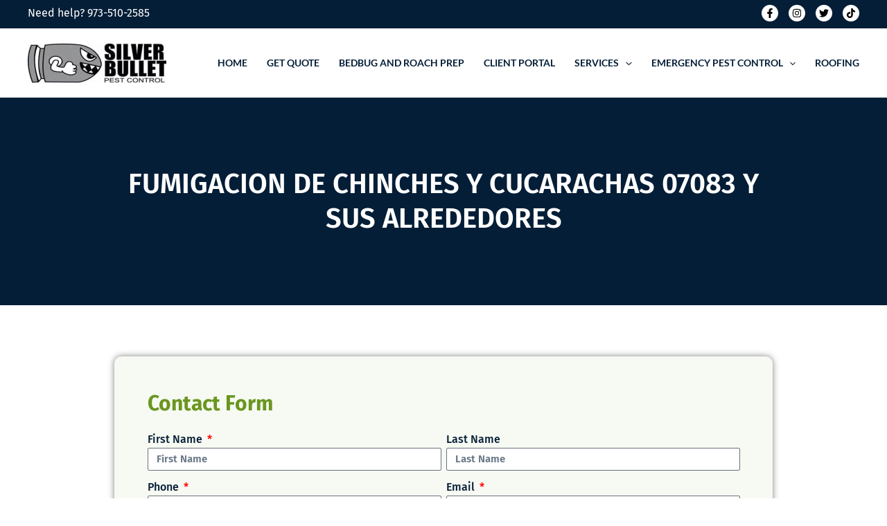

--- FILE ---
content_type: text/html; charset=UTF-8
request_url: http://newjerseypestcontrolservices.com/fumigacion-de-chinches-y-cucarachas/?seraph_accel_gbnr
body_size: 53675
content:
<!DOCTYPE html>
<html dir="ltr" lang="en-US" prefix="og: https://ogp.me/ns#">
<head>
	
	<!-- Google tag (gtag.js) event -->
<script>
  gtag('event', 'conversion_event_submit_lead_form', {
    // <event_parameters>
  });
</script>
	
	<!-- Google tag (gtag.js) event -->
<script>
  gtag('event', 'conversion_event_phone_call_lead', {
    // <event_parameters>
  });
</script>


	
	
<meta charset="UTF-8">
<meta name="viewport" content="width=device-width, initial-scale=1">
	 <link rel="profile" href="https://gmpg.org/xfn/11"> 
	 <title>Fumigacion de chinches y Cucarachas 07083 y sus alrededores » New Jersey Pest Control Services</title>

            <script async src='https://obseu.bmccfortress.com/i/d38aeae74c539cd0aba636cd7cfea0d9.js' class='ct_clicktrue'></script>
            <script async src='https://www.clickcease.com/monitor/stat.js'>
            </script>
        	<style>img:is([sizes="auto" i], [sizes^="auto," i]) { contain-intrinsic-size: 3000px 1500px }</style>
	
		<!-- All in One SEO 4.8.7 - aioseo.com -->
	<meta name="description" content="Contact Form Fumigacion de chinches y Cucarachas 07083 y sus alrededores Nuestra Fumigacion de chinches y Cucarachas, Nuestro objectivo es de exterminar de manera definitiva y al 100 porciento a las chinches de cama y cucarachas de casa.llamenos para una fumigacion de chinches o cucarachas. Click To Call 973-510-2585 Fumigador De cucarachas-Exteminador de cucarachas Fumigador" />
	<meta name="robots" content="max-image-preview:large" />
	<link rel="canonical" href="https://newjerseypestcontrolservices.com/fumigacion-de-chinches-y-cucarachas/" />
	<meta name="generator" content="All in One SEO (AIOSEO) 4.8.7" />
		<meta property="og:locale" content="en_US" />
		<meta property="og:site_name" content="New Jersey Pest Control Services » New Jersey Pest Control Services" />
		<meta property="og:type" content="article" />
		<meta property="og:title" content="Fumigacion de chinches y Cucarachas 07083 y sus alrededores » New Jersey Pest Control Services" />
		<meta property="og:description" content="Contact Form Fumigacion de chinches y Cucarachas 07083 y sus alrededores Nuestra Fumigacion de chinches y Cucarachas, Nuestro objectivo es de exterminar de manera definitiva y al 100 porciento a las chinches de cama y cucarachas de casa.llamenos para una fumigacion de chinches o cucarachas. Click To Call 973-510-2585 Fumigador De cucarachas-Exteminador de cucarachas Fumigador" />
		<meta property="og:url" content="https://newjerseypestcontrolservices.com/fumigacion-de-chinches-y-cucarachas/" />
		<meta property="og:image" content="http://newjerseypestcontrolservices.com/wp-content/uploads/2022/11/logo.jpg" />
		<meta property="og:image:width" content="350" />
		<meta property="og:image:height" content="99" />
		<meta property="article:published_time" content="2022-11-09T17:51:46+00:00" />
		<meta property="article:modified_time" content="2024-02-12T21:38:16+00:00" />
		<meta name="twitter:card" content="summary_large_image" />
		<meta name="twitter:title" content="Fumigacion de chinches y Cucarachas 07083 y sus alrededores » New Jersey Pest Control Services" />
		<meta name="twitter:description" content="Contact Form Fumigacion de chinches y Cucarachas 07083 y sus alrededores Nuestra Fumigacion de chinches y Cucarachas, Nuestro objectivo es de exterminar de manera definitiva y al 100 porciento a las chinches de cama y cucarachas de casa.llamenos para una fumigacion de chinches o cucarachas. Click To Call 973-510-2585 Fumigador De cucarachas-Exteminador de cucarachas Fumigador" />
		<meta name="twitter:image" content="https://newjerseypestcontrolservices.com/wp-content/uploads/2022/11/logo.jpg" />
		<script type="application/ld+json" class="aioseo-schema">
			{"@context":"https:\/\/schema.org","@graph":[{"@type":"BreadcrumbList","@id":"https:\/\/newjerseypestcontrolservices.com\/fumigacion-de-chinches-y-cucarachas\/#breadcrumblist","itemListElement":[{"@type":"ListItem","@id":"https:\/\/newjerseypestcontrolservices.com#listItem","position":1,"name":"Home","item":"https:\/\/newjerseypestcontrolservices.com","nextItem":{"@type":"ListItem","@id":"https:\/\/newjerseypestcontrolservices.com\/fumigacion-de-chinches-y-cucarachas\/#listItem","name":"Fumigacion de chinches y Cucarachas 07083 y sus alrededores"}},{"@type":"ListItem","@id":"https:\/\/newjerseypestcontrolservices.com\/fumigacion-de-chinches-y-cucarachas\/#listItem","position":2,"name":"Fumigacion de chinches y Cucarachas 07083 y sus alrededores","previousItem":{"@type":"ListItem","@id":"https:\/\/newjerseypestcontrolservices.com#listItem","name":"Home"}}]},{"@type":"Organization","@id":"https:\/\/newjerseypestcontrolservices.com\/#organization","name":"New Jersey Pest Control Services","description":"New Jersey Pest Control Services","url":"https:\/\/newjerseypestcontrolservices.com\/","telephone":"+19735102585","logo":{"@type":"ImageObject","url":"https:\/\/newjerseypestcontrolservices.com\/wp-content\/uploads\/2022\/11\/favicon.png","@id":"https:\/\/newjerseypestcontrolservices.com\/fumigacion-de-chinches-y-cucarachas\/#organizationLogo","width":150,"height":150},"image":{"@id":"https:\/\/newjerseypestcontrolservices.com\/fumigacion-de-chinches-y-cucarachas\/#organizationLogo"}},{"@type":"WebPage","@id":"https:\/\/newjerseypestcontrolservices.com\/fumigacion-de-chinches-y-cucarachas\/#webpage","url":"https:\/\/newjerseypestcontrolservices.com\/fumigacion-de-chinches-y-cucarachas\/","name":"Fumigacion de chinches y Cucarachas 07083 y sus alrededores \u00bb New Jersey Pest Control Services","description":"Contact Form Fumigacion de chinches y Cucarachas 07083 y sus alrededores Nuestra Fumigacion de chinches y Cucarachas, Nuestro objectivo es de exterminar de manera definitiva y al 100 porciento a las chinches de cama y cucarachas de casa.llamenos para una fumigacion de chinches o cucarachas. Click To Call 973-510-2585 Fumigador De cucarachas-Exteminador de cucarachas Fumigador","inLanguage":"en-US","isPartOf":{"@id":"https:\/\/newjerseypestcontrolservices.com\/#website"},"breadcrumb":{"@id":"https:\/\/newjerseypestcontrolservices.com\/fumigacion-de-chinches-y-cucarachas\/#breadcrumblist"},"datePublished":"2022-11-09T17:51:46+00:00","dateModified":"2024-02-12T21:38:16+00:00"},{"@type":"WebSite","@id":"https:\/\/newjerseypestcontrolservices.com\/#website","url":"https:\/\/newjerseypestcontrolservices.com\/","name":"New Jersey Pest Control Services","description":"New Jersey Pest Control Services","inLanguage":"en-US","publisher":{"@id":"https:\/\/newjerseypestcontrolservices.com\/#organization"}}]}
		</script>
		<!-- All in One SEO -->

<!-- Google tag (gtag.js) Consent Mode dataLayer added by Site Kit -->
<script id="google_gtagjs-js-consent-mode-data-layer">
window.dataLayer = window.dataLayer || [];function gtag(){dataLayer.push(arguments);}
gtag('consent', 'default', {"ad_personalization":"denied","ad_storage":"denied","ad_user_data":"denied","analytics_storage":"denied","functionality_storage":"denied","security_storage":"denied","personalization_storage":"denied","region":["AT","BE","BG","CH","CY","CZ","DE","DK","EE","ES","FI","FR","GB","GR","HR","HU","IE","IS","IT","LI","LT","LU","LV","MT","NL","NO","PL","PT","RO","SE","SI","SK"],"wait_for_update":500});
window._googlesitekitConsentCategoryMap = {"statistics":["analytics_storage"],"marketing":["ad_storage","ad_user_data","ad_personalization"],"functional":["functionality_storage","security_storage"],"preferences":["personalization_storage"]};
window._googlesitekitConsents = {"ad_personalization":"denied","ad_storage":"denied","ad_user_data":"denied","analytics_storage":"denied","functionality_storage":"denied","security_storage":"denied","personalization_storage":"denied","region":["AT","BE","BG","CH","CY","CZ","DE","DK","EE","ES","FI","FR","GB","GR","HR","HU","IE","IS","IT","LI","LT","LU","LV","MT","NL","NO","PL","PT","RO","SE","SI","SK"],"wait_for_update":500};
</script>
<!-- End Google tag (gtag.js) Consent Mode dataLayer added by Site Kit -->
<link rel='dns-prefetch' href='//cdn.raek.net' />
<link rel='dns-prefetch' href='//www.googletagmanager.com' />
<link rel='dns-prefetch' href='//fonts.googleapis.com' />
<link rel='dns-prefetch' href='//pagead2.googlesyndication.com' />
<link rel="alternate" type="application/rss+xml" title="New Jersey Pest Control Services &raquo; Feed" href="https://newjerseypestcontrolservices.com/feed/" />
<link rel="alternate" type="application/rss+xml" title="New Jersey Pest Control Services &raquo; Comments Feed" href="https://newjerseypestcontrolservices.com/comments/feed/" />
		<!-- This site uses the Google Analytics by MonsterInsights plugin v9.11.1 - Using Analytics tracking - https://www.monsterinsights.com/ -->
							<script src="//www.googletagmanager.com/gtag/js?id=G-L908MVMECY"  data-cfasync="false" data-wpfc-render="false" async></script>
			<script data-cfasync="false" data-wpfc-render="false">
				var mi_version = '9.11.1';
				var mi_track_user = true;
				var mi_no_track_reason = '';
								var MonsterInsightsDefaultLocations = {"page_location":"https:\/\/newjerseypestcontrolservices.com\/fumigacion-de-chinches-y-cucarachas\/?seraph_accel_gbnr","page_referrer":"http:\/\/newjerseypestcontrolservices.com\/fumigacion-de-chinches-y-cucarachas\/"};
								if ( typeof MonsterInsightsPrivacyGuardFilter === 'function' ) {
					var MonsterInsightsLocations = (typeof MonsterInsightsExcludeQuery === 'object') ? MonsterInsightsPrivacyGuardFilter( MonsterInsightsExcludeQuery ) : MonsterInsightsPrivacyGuardFilter( MonsterInsightsDefaultLocations );
				} else {
					var MonsterInsightsLocations = (typeof MonsterInsightsExcludeQuery === 'object') ? MonsterInsightsExcludeQuery : MonsterInsightsDefaultLocations;
				}

								var disableStrs = [
										'ga-disable-G-L908MVMECY',
									];

				/* Function to detect opted out users */
				function __gtagTrackerIsOptedOut() {
					for (var index = 0; index < disableStrs.length; index++) {
						if (document.cookie.indexOf(disableStrs[index] + '=true') > -1) {
							return true;
						}
					}

					return false;
				}

				/* Disable tracking if the opt-out cookie exists. */
				if (__gtagTrackerIsOptedOut()) {
					for (var index = 0; index < disableStrs.length; index++) {
						window[disableStrs[index]] = true;
					}
				}

				/* Opt-out function */
				function __gtagTrackerOptout() {
					for (var index = 0; index < disableStrs.length; index++) {
						document.cookie = disableStrs[index] + '=true; expires=Thu, 31 Dec 2099 23:59:59 UTC; path=/';
						window[disableStrs[index]] = true;
					}
				}

				if ('undefined' === typeof gaOptout) {
					function gaOptout() {
						__gtagTrackerOptout();
					}
				}
								window.dataLayer = window.dataLayer || [];

				window.MonsterInsightsDualTracker = {
					helpers: {},
					trackers: {},
				};
				if (mi_track_user) {
					function __gtagDataLayer() {
						dataLayer.push(arguments);
					}

					function __gtagTracker(type, name, parameters) {
						if (!parameters) {
							parameters = {};
						}

						if (parameters.send_to) {
							__gtagDataLayer.apply(null, arguments);
							return;
						}

						if (type === 'event') {
														parameters.send_to = monsterinsights_frontend.v4_id;
							var hookName = name;
							if (typeof parameters['event_category'] !== 'undefined') {
								hookName = parameters['event_category'] + ':' + name;
							}

							if (typeof MonsterInsightsDualTracker.trackers[hookName] !== 'undefined') {
								MonsterInsightsDualTracker.trackers[hookName](parameters);
							} else {
								__gtagDataLayer('event', name, parameters);
							}
							
						} else {
							__gtagDataLayer.apply(null, arguments);
						}
					}

					__gtagTracker('js', new Date());
					__gtagTracker('set', {
						'developer_id.dZGIzZG': true,
											});
					if ( MonsterInsightsLocations.page_location ) {
						__gtagTracker('set', MonsterInsightsLocations);
					}
										__gtagTracker('config', 'G-L908MVMECY', {"forceSSL":"true","link_attribution":"true"} );
										window.gtag = __gtagTracker;										(function () {
						/* https://developers.google.com/analytics/devguides/collection/analyticsjs/ */
						/* ga and __gaTracker compatibility shim. */
						var noopfn = function () {
							return null;
						};
						var newtracker = function () {
							return new Tracker();
						};
						var Tracker = function () {
							return null;
						};
						var p = Tracker.prototype;
						p.get = noopfn;
						p.set = noopfn;
						p.send = function () {
							var args = Array.prototype.slice.call(arguments);
							args.unshift('send');
							__gaTracker.apply(null, args);
						};
						var __gaTracker = function () {
							var len = arguments.length;
							if (len === 0) {
								return;
							}
							var f = arguments[len - 1];
							if (typeof f !== 'object' || f === null || typeof f.hitCallback !== 'function') {
								if ('send' === arguments[0]) {
									var hitConverted, hitObject = false, action;
									if ('event' === arguments[1]) {
										if ('undefined' !== typeof arguments[3]) {
											hitObject = {
												'eventAction': arguments[3],
												'eventCategory': arguments[2],
												'eventLabel': arguments[4],
												'value': arguments[5] ? arguments[5] : 1,
											}
										}
									}
									if ('pageview' === arguments[1]) {
										if ('undefined' !== typeof arguments[2]) {
											hitObject = {
												'eventAction': 'page_view',
												'page_path': arguments[2],
											}
										}
									}
									if (typeof arguments[2] === 'object') {
										hitObject = arguments[2];
									}
									if (typeof arguments[5] === 'object') {
										Object.assign(hitObject, arguments[5]);
									}
									if ('undefined' !== typeof arguments[1].hitType) {
										hitObject = arguments[1];
										if ('pageview' === hitObject.hitType) {
											hitObject.eventAction = 'page_view';
										}
									}
									if (hitObject) {
										action = 'timing' === arguments[1].hitType ? 'timing_complete' : hitObject.eventAction;
										hitConverted = mapArgs(hitObject);
										__gtagTracker('event', action, hitConverted);
									}
								}
								return;
							}

							function mapArgs(args) {
								var arg, hit = {};
								var gaMap = {
									'eventCategory': 'event_category',
									'eventAction': 'event_action',
									'eventLabel': 'event_label',
									'eventValue': 'event_value',
									'nonInteraction': 'non_interaction',
									'timingCategory': 'event_category',
									'timingVar': 'name',
									'timingValue': 'value',
									'timingLabel': 'event_label',
									'page': 'page_path',
									'location': 'page_location',
									'title': 'page_title',
									'referrer' : 'page_referrer',
								};
								for (arg in args) {
																		if (!(!args.hasOwnProperty(arg) || !gaMap.hasOwnProperty(arg))) {
										hit[gaMap[arg]] = args[arg];
									} else {
										hit[arg] = args[arg];
									}
								}
								return hit;
							}

							try {
								f.hitCallback();
							} catch (ex) {
							}
						};
						__gaTracker.create = newtracker;
						__gaTracker.getByName = newtracker;
						__gaTracker.getAll = function () {
							return [];
						};
						__gaTracker.remove = noopfn;
						__gaTracker.loaded = true;
						window['__gaTracker'] = __gaTracker;
					})();
									} else {
										console.log("");
					(function () {
						function __gtagTracker() {
							return null;
						}

						window['__gtagTracker'] = __gtagTracker;
						window['gtag'] = __gtagTracker;
					})();
									}
			</script>
							<!-- / Google Analytics by MonsterInsights -->
		<link rel='stylesheet' id='astra-theme-css-css' href='http://newjerseypestcontrolservices.com/wp-content/themes/astra/assets/css/minified/main.min.css?ver=4.6.2' media='all' />
<style id='astra-theme-css-inline-css'>
:root{--ast-container-default-xlg-padding:3em;--ast-container-default-lg-padding:3em;--ast-container-default-slg-padding:2em;--ast-container-default-md-padding:3em;--ast-container-default-sm-padding:3em;--ast-container-default-xs-padding:2.4em;--ast-container-default-xxs-padding:1.8em;--ast-code-block-background:#EEEEEE;--ast-comment-inputs-background:#FAFAFA;--ast-normal-container-width:1200px;--ast-narrow-container-width:750px;--ast-blog-title-font-weight:normal;--ast-blog-meta-weight:inherit;}html{font-size:93.75%;}a{color:var(--ast-global-color-0);}a:hover,a:focus{color:var(--ast-global-color-1);}body,button,input,select,textarea,.ast-button,.ast-custom-button{font-family:'Fira Sans',sans-serif;font-weight:inherit;font-size:15px;font-size:1rem;line-height:var(--ast-body-line-height,1.65em);}blockquote{color:var(--ast-global-color-3);}h1,.entry-content h1,h2,.entry-content h2,h3,.entry-content h3,h4,.entry-content h4,h5,.entry-content h5,h6,.entry-content h6,.site-title,.site-title a{font-weight:600;}.site-title{font-size:35px;font-size:2.3333333333333rem;display:none;}header .custom-logo-link img{max-width:200px;}.astra-logo-svg{width:200px;}.site-header .site-description{font-size:15px;font-size:1rem;display:none;}.entry-title{font-size:26px;font-size:1.7333333333333rem;}.archive .ast-article-post .ast-article-inner,.blog .ast-article-post .ast-article-inner,.archive .ast-article-post .ast-article-inner:hover,.blog .ast-article-post .ast-article-inner:hover{overflow:hidden;}h1,.entry-content h1{font-size:40px;font-size:2.6666666666667rem;font-weight:600;font-family:Helvetica,Verdana,Arial,sans-serif;line-height:1.4em;}h2,.entry-content h2{font-size:32px;font-size:2.1333333333333rem;font-weight:600;font-family:Helvetica,Verdana,Arial,sans-serif;line-height:1.3em;}h3,.entry-content h3{font-size:26px;font-size:1.7333333333333rem;font-weight:600;font-family:Helvetica,Verdana,Arial,sans-serif;line-height:1.3em;}h4,.entry-content h4{font-size:24px;font-size:1.6rem;line-height:1.2em;font-weight:600;font-family:Helvetica,Verdana,Arial,sans-serif;}h5,.entry-content h5{font-size:20px;font-size:1.3333333333333rem;line-height:1.2em;font-weight:600;font-family:Helvetica,Verdana,Arial,sans-serif;}h6,.entry-content h6{font-size:16px;font-size:1.0666666666667rem;line-height:1.25em;font-weight:600;font-family:Helvetica,Verdana,Arial,sans-serif;}::selection{background-color:var(--ast-global-color-0);color:#ffffff;}body,h1,.entry-title a,.entry-content h1,h2,.entry-content h2,h3,.entry-content h3,h4,.entry-content h4,h5,.entry-content h5,h6,.entry-content h6{color:var(--ast-global-color-3);}.tagcloud a:hover,.tagcloud a:focus,.tagcloud a.current-item{color:#ffffff;border-color:var(--ast-global-color-0);background-color:var(--ast-global-color-0);}input:focus,input[type="text"]:focus,input[type="email"]:focus,input[type="url"]:focus,input[type="password"]:focus,input[type="reset"]:focus,input[type="search"]:focus,textarea:focus{border-color:var(--ast-global-color-0);}input[type="radio"]:checked,input[type=reset],input[type="checkbox"]:checked,input[type="checkbox"]:hover:checked,input[type="checkbox"]:focus:checked,input[type=range]::-webkit-slider-thumb{border-color:var(--ast-global-color-0);background-color:var(--ast-global-color-0);box-shadow:none;}.site-footer a:hover + .post-count,.site-footer a:focus + .post-count{background:var(--ast-global-color-0);border-color:var(--ast-global-color-0);}.single .nav-links .nav-previous,.single .nav-links .nav-next{color:var(--ast-global-color-0);}.entry-meta,.entry-meta *{line-height:1.45;color:var(--ast-global-color-0);}.entry-meta a:not(.ast-button):hover,.entry-meta a:not(.ast-button):hover *,.entry-meta a:not(.ast-button):focus,.entry-meta a:not(.ast-button):focus *,.page-links > .page-link,.page-links .page-link:hover,.post-navigation a:hover{color:var(--ast-global-color-1);}#cat option,.secondary .calendar_wrap thead a,.secondary .calendar_wrap thead a:visited{color:var(--ast-global-color-0);}.secondary .calendar_wrap #today,.ast-progress-val span{background:var(--ast-global-color-0);}.secondary a:hover + .post-count,.secondary a:focus + .post-count{background:var(--ast-global-color-0);border-color:var(--ast-global-color-0);}.calendar_wrap #today > a{color:#ffffff;}.page-links .page-link,.single .post-navigation a{color:var(--ast-global-color-0);}.ast-search-menu-icon .search-form button.search-submit{padding:0 4px;}.ast-search-menu-icon form.search-form{padding-right:0;}.ast-search-menu-icon.slide-search input.search-field{width:0;}.ast-header-search .ast-search-menu-icon.ast-dropdown-active .search-form,.ast-header-search .ast-search-menu-icon.ast-dropdown-active .search-field:focus{transition:all 0.2s;}.search-form input.search-field:focus{outline:none;}.ast-archive-title{color:var(--ast-global-color-2);}.widget-title,.widget .wp-block-heading{font-size:21px;font-size:1.4rem;color:var(--ast-global-color-2);}.ast-single-post .entry-content a,.ast-comment-content a:not(.ast-comment-edit-reply-wrap a){text-decoration:underline;}.ast-single-post .wp-block-button .wp-block-button__link,.ast-single-post .elementor-button-wrapper .elementor-button,.ast-single-post .entry-content .uagb-tab a,.ast-single-post .entry-content .uagb-ifb-cta a,.ast-single-post .entry-content .wp-block-uagb-buttons a,.ast-single-post .entry-content .uabb-module-content a,.ast-single-post .entry-content .uagb-post-grid a,.ast-single-post .entry-content .uagb-timeline a,.ast-single-post .entry-content .uagb-toc__wrap a,.ast-single-post .entry-content .uagb-taxomony-box a,.ast-single-post .entry-content .woocommerce a,.entry-content .wp-block-latest-posts > li > a,.ast-single-post .entry-content .wp-block-file__button,li.ast-post-filter-single,.ast-single-post .wp-block-buttons .wp-block-button.is-style-outline .wp-block-button__link,.ast-single-post .ast-comment-content .comment-reply-link,.ast-single-post .ast-comment-content .comment-edit-link{text-decoration:none;}.ast-search-menu-icon.slide-search a:focus-visible:focus-visible,.astra-search-icon:focus-visible,#close:focus-visible,a:focus-visible,.ast-menu-toggle:focus-visible,.site .skip-link:focus-visible,.wp-block-loginout input:focus-visible,.wp-block-search.wp-block-search__button-inside .wp-block-search__inside-wrapper,.ast-header-navigation-arrow:focus-visible,.woocommerce .wc-proceed-to-checkout > .checkout-button:focus-visible,.woocommerce .woocommerce-MyAccount-navigation ul li a:focus-visible,.ast-orders-table__row .ast-orders-table__cell:focus-visible,.woocommerce .woocommerce-order-details .order-again > .button:focus-visible,.woocommerce .woocommerce-message a.button.wc-forward:focus-visible,.woocommerce #minus_qty:focus-visible,.woocommerce #plus_qty:focus-visible,a#ast-apply-coupon:focus-visible,.woocommerce .woocommerce-info a:focus-visible,.woocommerce .astra-shop-summary-wrap a:focus-visible,.woocommerce a.wc-forward:focus-visible,#ast-apply-coupon:focus-visible,.woocommerce-js .woocommerce-mini-cart-item a.remove:focus-visible,#close:focus-visible,.button.search-submit:focus-visible,#search_submit:focus,.normal-search:focus-visible{outline-style:dotted;outline-color:inherit;outline-width:thin;}input:focus,input[type="text"]:focus,input[type="email"]:focus,input[type="url"]:focus,input[type="password"]:focus,input[type="reset"]:focus,input[type="search"]:focus,input[type="number"]:focus,textarea:focus,.wp-block-search__input:focus,[data-section="section-header-mobile-trigger"] .ast-button-wrap .ast-mobile-menu-trigger-minimal:focus,.ast-mobile-popup-drawer.active .menu-toggle-close:focus,.woocommerce-ordering select.orderby:focus,#ast-scroll-top:focus,#coupon_code:focus,.woocommerce-page #comment:focus,.woocommerce #reviews #respond input#submit:focus,.woocommerce a.add_to_cart_button:focus,.woocommerce .button.single_add_to_cart_button:focus,.woocommerce .woocommerce-cart-form button:focus,.woocommerce .woocommerce-cart-form__cart-item .quantity .qty:focus,.woocommerce .woocommerce-billing-fields .woocommerce-billing-fields__field-wrapper .woocommerce-input-wrapper > .input-text:focus,.woocommerce #order_comments:focus,.woocommerce #place_order:focus,.woocommerce .woocommerce-address-fields .woocommerce-address-fields__field-wrapper .woocommerce-input-wrapper > .input-text:focus,.woocommerce .woocommerce-MyAccount-content form button:focus,.woocommerce .woocommerce-MyAccount-content .woocommerce-EditAccountForm .woocommerce-form-row .woocommerce-Input.input-text:focus,.woocommerce .ast-woocommerce-container .woocommerce-pagination ul.page-numbers li a:focus,body #content .woocommerce form .form-row .select2-container--default .select2-selection--single:focus,#ast-coupon-code:focus,.woocommerce.woocommerce-js .quantity input[type=number]:focus,.woocommerce-js .woocommerce-mini-cart-item .quantity input[type=number]:focus,.woocommerce p#ast-coupon-trigger:focus{border-style:dotted;border-color:inherit;border-width:thin;}input{outline:none;}.ast-logo-title-inline .site-logo-img{padding-right:1em;}.site-logo-img img{ transition:all 0.2s linear;}body .ast-oembed-container *{position:absolute;top:0;width:100%;height:100%;left:0;}.ast-single-post-featured-section + article {margin-top: 2em;}.site-content .ast-single-post-featured-section img {width: 100%;overflow: hidden;object-fit: cover;}.site > .ast-single-related-posts-container {margin-top: 0;}@media (min-width: 922px) {.ast-desktop .ast-container--narrow {max-width: var(--ast-narrow-container-width);margin: 0 auto;}}.ast-page-builder-template .hentry {margin: 0;}.ast-page-builder-template .site-content > .ast-container {max-width: 100%;padding: 0;}.ast-page-builder-template .site .site-content #primary {padding: 0;margin: 0;}.ast-page-builder-template .no-results {text-align: center;margin: 4em auto;}.ast-page-builder-template .ast-pagination {padding: 2em;}.ast-page-builder-template .entry-header.ast-no-title.ast-no-thumbnail {margin-top: 0;}.ast-page-builder-template .entry-header.ast-header-without-markup {margin-top: 0;margin-bottom: 0;}.ast-page-builder-template .entry-header.ast-no-title.ast-no-meta {margin-bottom: 0;}.ast-page-builder-template.single .post-navigation {padding-bottom: 2em;}.ast-page-builder-template.single-post .site-content > .ast-container {max-width: 100%;}.ast-page-builder-template .entry-header {margin-top: 2em;margin-left: auto;margin-right: auto;}.ast-page-builder-template .ast-archive-description {margin: 2em auto 0;padding-left: 20px;padding-right: 20px;}.ast-page-builder-template .ast-row {margin-left: 0;margin-right: 0;}.single.ast-page-builder-template .entry-header + .entry-content {margin-bottom: 2em;}@media(min-width: 921px) {.ast-page-builder-template.archive.ast-right-sidebar .ast-row article,.ast-page-builder-template.archive.ast-left-sidebar .ast-row article {padding-left: 0;padding-right: 0;}}@media (max-width:921px){#ast-desktop-header{display:none;}}@media (min-width:922px){#ast-mobile-header{display:none;}}.wp-block-buttons.aligncenter{justify-content:center;}@media (max-width:921px){.ast-theme-transparent-header #primary,.ast-theme-transparent-header #secondary{padding:0;}}@media (max-width:921px){.ast-plain-container.ast-no-sidebar #primary{padding:0;}}.ast-plain-container.ast-no-sidebar #primary{margin-top:0;margin-bottom:0;}.wp-block-button.is-style-outline .wp-block-button__link{border-color:var(--ast-global-color-0);border-top-width:0px;border-right-width:0px;border-bottom-width:0px;border-left-width:0px;}div.wp-block-button.is-style-outline > .wp-block-button__link:not(.has-text-color),div.wp-block-button.wp-block-button__link.is-style-outline:not(.has-text-color){color:var(--ast-global-color-0);}.wp-block-button.is-style-outline .wp-block-button__link:hover,.wp-block-buttons .wp-block-button.is-style-outline .wp-block-button__link:focus,.wp-block-buttons .wp-block-button.is-style-outline > .wp-block-button__link:not(.has-text-color):hover,.wp-block-buttons .wp-block-button.wp-block-button__link.is-style-outline:not(.has-text-color):hover{color:#ffffff;background-color:var(--ast-global-color-1);border-color:var(--ast-global-color-1);}.post-page-numbers.current .page-link,.ast-pagination .page-numbers.current{color:#ffffff;border-color:var(--ast-global-color-0);background-color:var(--ast-global-color-0);}.wp-block-button.is-style-outline .wp-block-button__link{border-top-width:0px;border-right-width:0px;border-bottom-width:0px;border-left-width:0px;}.wp-block-button.is-style-outline .wp-block-button__link.wp-element-button,.ast-outline-button{border-color:var(--ast-global-color-0);font-family:inherit;font-weight:inherit;line-height:1em;border-top-left-radius:0px;border-top-right-radius:0px;border-bottom-right-radius:0px;border-bottom-left-radius:0px;}.wp-block-buttons .wp-block-button.is-style-outline > .wp-block-button__link:not(.has-text-color),.wp-block-buttons .wp-block-button.wp-block-button__link.is-style-outline:not(.has-text-color),.ast-outline-button{color:var(--ast-global-color-0);}.wp-block-button.is-style-outline .wp-block-button__link:hover,.wp-block-buttons .wp-block-button.is-style-outline .wp-block-button__link:focus,.wp-block-buttons .wp-block-button.is-style-outline > .wp-block-button__link:not(.has-text-color):hover,.wp-block-buttons .wp-block-button.wp-block-button__link.is-style-outline:not(.has-text-color):hover,.ast-outline-button:hover,.ast-outline-button:focus{color:#ffffff;background-color:var(--ast-global-color-1);border-color:var(--ast-global-color-1);}.entry-content[ast-blocks-layout] > figure{margin-bottom:1em;}h1.widget-title{font-weight:600;}h2.widget-title{font-weight:600;}h3.widget-title{font-weight:600;}#page{display:flex;flex-direction:column;min-height:100vh;}.ast-404-layout-1 h1.page-title{color:var(--ast-global-color-2);}.single .post-navigation a{line-height:1em;height:inherit;}.error-404 .page-sub-title{font-size:1.5rem;font-weight:inherit;}.search .site-content .content-area .search-form{margin-bottom:0;}#page .site-content{flex-grow:1;}.widget{margin-bottom:1.25em;}#secondary li{line-height:1.5em;}#secondary .wp-block-group h2{margin-bottom:0.7em;}#secondary h2{font-size:1.7rem;}.ast-separate-container .ast-article-post,.ast-separate-container .ast-article-single,.ast-separate-container .comment-respond{padding:3em;}.ast-separate-container .ast-article-single .ast-article-single{padding:0;}.ast-article-single .wp-block-post-template-is-layout-grid{padding-left:0;}.ast-separate-container .comments-title,.ast-narrow-container .comments-title{padding:1.5em 2em;}.ast-page-builder-template .comment-form-textarea,.ast-comment-formwrap .ast-grid-common-col{padding:0;}.ast-comment-formwrap{padding:0;display:inline-flex;column-gap:20px;width:100%;margin-left:0;margin-right:0;}.comments-area textarea#comment:focus,.comments-area textarea#comment:active,.comments-area .ast-comment-formwrap input[type="text"]:focus,.comments-area .ast-comment-formwrap input[type="text"]:active {box-shadow:none;outline:none;}.archive.ast-page-builder-template .entry-header{margin-top:2em;}.ast-page-builder-template .ast-comment-formwrap{width:100%;}.entry-title{margin-bottom:0.5em;}.ast-archive-description p{font-size:inherit;font-weight:inherit;line-height:inherit;}.ast-separate-container .ast-comment-list li.depth-1,.hentry{margin-bottom:2em;}@media (min-width:921px){.ast-left-sidebar.ast-page-builder-template #secondary,.archive.ast-right-sidebar.ast-page-builder-template .site-main{padding-left:20px;padding-right:20px;}}@media (max-width:544px){.ast-comment-formwrap.ast-row{column-gap:10px;display:inline-block;}#ast-commentform .ast-grid-common-col{position:relative;width:100%;}}@media (min-width:1201px){.ast-separate-container .ast-article-post,.ast-separate-container .ast-article-single,.ast-separate-container .ast-author-box,.ast-separate-container .ast-404-layout-1,.ast-separate-container .no-results{padding:3em;}}@media (max-width:921px){.ast-separate-container #primary,.ast-separate-container #secondary{padding:1.5em 0;}#primary,#secondary{padding:1.5em 0;margin:0;}.ast-left-sidebar #content > .ast-container{display:flex;flex-direction:column-reverse;width:100%;}}@media (min-width:922px){.ast-separate-container.ast-right-sidebar #primary,.ast-separate-container.ast-left-sidebar #primary{border:0;}.search-no-results.ast-separate-container #primary{margin-bottom:4em;}}.wp-block-button .wp-block-button__link{color:#ffffff;}.wp-block-button .wp-block-button__link:hover,.wp-block-button .wp-block-button__link:focus{color:#ffffff;background-color:var(--ast-global-color-1);border-color:var(--ast-global-color-1);}.elementor-widget-heading h1.elementor-heading-title{line-height:1.4em;}.elementor-widget-heading h2.elementor-heading-title{line-height:1.3em;}.elementor-widget-heading h3.elementor-heading-title{line-height:1.3em;}.elementor-widget-heading h4.elementor-heading-title{line-height:1.2em;}.elementor-widget-heading h5.elementor-heading-title{line-height:1.2em;}.elementor-widget-heading h6.elementor-heading-title{line-height:1.25em;}.wp-block-button .wp-block-button__link,.wp-block-search .wp-block-search__button,body .wp-block-file .wp-block-file__button{border-style:solid;border-top-width:0px;border-right-width:0px;border-left-width:0px;border-bottom-width:0px;border-color:var(--ast-global-color-0);background-color:var(--ast-global-color-0);color:#ffffff;font-family:inherit;font-weight:inherit;line-height:1em;border-top-left-radius:0px;border-top-right-radius:0px;border-bottom-right-radius:0px;border-bottom-left-radius:0px;padding-top:10px;padding-right:20px;padding-bottom:10px;padding-left:20px;}.menu-toggle,button,.ast-button,.ast-custom-button,.button,input#submit,input[type="button"],input[type="submit"],input[type="reset"],form[CLASS*="wp-block-search__"].wp-block-search .wp-block-search__inside-wrapper .wp-block-search__button,body .wp-block-file .wp-block-file__button,.search .search-submit{border-style:solid;border-top-width:0px;border-right-width:0px;border-left-width:0px;border-bottom-width:0px;color:#ffffff;border-color:var(--ast-global-color-0);background-color:var(--ast-global-color-0);padding-top:10px;padding-right:20px;padding-bottom:10px;padding-left:20px;font-family:inherit;font-weight:inherit;line-height:1em;border-top-left-radius:0px;border-top-right-radius:0px;border-bottom-right-radius:0px;border-bottom-left-radius:0px;}button:focus,.menu-toggle:hover,button:hover,.ast-button:hover,.ast-custom-button:hover .button:hover,.ast-custom-button:hover ,input[type=reset]:hover,input[type=reset]:focus,input#submit:hover,input#submit:focus,input[type="button"]:hover,input[type="button"]:focus,input[type="submit"]:hover,input[type="submit"]:focus,form[CLASS*="wp-block-search__"].wp-block-search .wp-block-search__inside-wrapper .wp-block-search__button:hover,form[CLASS*="wp-block-search__"].wp-block-search .wp-block-search__inside-wrapper .wp-block-search__button:focus,body .wp-block-file .wp-block-file__button:hover,body .wp-block-file .wp-block-file__button:focus{color:#ffffff;background-color:var(--ast-global-color-1);border-color:var(--ast-global-color-1);}form[CLASS*="wp-block-search__"].wp-block-search .wp-block-search__inside-wrapper .wp-block-search__button.has-icon{padding-top:calc(10px - 3px);padding-right:calc(20px - 3px);padding-bottom:calc(10px - 3px);padding-left:calc(20px - 3px);}@media (max-width:921px){.ast-mobile-header-stack .main-header-bar .ast-search-menu-icon{display:inline-block;}.ast-header-break-point.ast-header-custom-item-outside .ast-mobile-header-stack .main-header-bar .ast-search-icon{margin:0;}.ast-comment-avatar-wrap img{max-width:2.5em;}.ast-comment-meta{padding:0 1.8888em 1.3333em;}.ast-separate-container .ast-comment-list li.depth-1{padding:1.5em 2.14em;}.ast-separate-container .comment-respond{padding:2em 2.14em;}}@media (min-width:544px){.ast-container{max-width:100%;}}@media (max-width:544px){.ast-separate-container .ast-article-post,.ast-separate-container .ast-article-single,.ast-separate-container .comments-title,.ast-separate-container .ast-archive-description{padding:1.5em 1em;}.ast-separate-container #content .ast-container{padding-left:0.54em;padding-right:0.54em;}.ast-separate-container .ast-comment-list .bypostauthor{padding:.5em;}.ast-search-menu-icon.ast-dropdown-active .search-field{width:170px;}}.ast-separate-container{background-color:var(--ast-global-color-4);;}@media (max-width:921px){.site-title{display:none;}.site-header .site-description{display:none;}h1,.entry-content h1{font-size:30px;}h2,.entry-content h2{font-size:25px;}h3,.entry-content h3{font-size:20px;}}@media (max-width:544px){.site-title{display:none;}.site-header .site-description{display:none;}h1,.entry-content h1{font-size:30px;}h2,.entry-content h2{font-size:25px;}h3,.entry-content h3{font-size:20px;}header .custom-logo-link img,.ast-header-break-point .site-branding img,.ast-header-break-point .custom-logo-link img{max-width:180px;}.astra-logo-svg{width:180px;}.ast-header-break-point .site-logo-img .custom-mobile-logo-link img{max-width:180px;}}@media (max-width:921px){html{font-size:85.5%;}}@media (max-width:544px){html{font-size:85.5%;}}@media (min-width:922px){.ast-container{max-width:1240px;}}@media (min-width:922px){.site-content .ast-container{display:flex;}}@media (max-width:921px){.site-content .ast-container{flex-direction:column;}}@media (min-width:922px){.main-header-menu .sub-menu .menu-item.ast-left-align-sub-menu:hover > .sub-menu,.main-header-menu .sub-menu .menu-item.ast-left-align-sub-menu.focus > .sub-menu{margin-left:-0px;}}.site .comments-area{padding-bottom:3em;}.wp-block-file {display: flex;align-items: center;flex-wrap: wrap;justify-content: space-between;}.wp-block-pullquote {border: none;}.wp-block-pullquote blockquote::before {content: "\201D";font-family: "Helvetica",sans-serif;display: flex;transform: rotate( 180deg );font-size: 6rem;font-style: normal;line-height: 1;font-weight: bold;align-items: center;justify-content: center;}.has-text-align-right > blockquote::before {justify-content: flex-start;}.has-text-align-left > blockquote::before {justify-content: flex-end;}figure.wp-block-pullquote.is-style-solid-color blockquote {max-width: 100%;text-align: inherit;}html body {--wp--custom--ast-default-block-top-padding: 3em;--wp--custom--ast-default-block-right-padding: 3em;--wp--custom--ast-default-block-bottom-padding: 3em;--wp--custom--ast-default-block-left-padding: 3em;--wp--custom--ast-container-width: 1200px;--wp--custom--ast-content-width-size: 1200px;--wp--custom--ast-wide-width-size: calc(1200px + var(--wp--custom--ast-default-block-left-padding) + var(--wp--custom--ast-default-block-right-padding));}.ast-narrow-container {--wp--custom--ast-content-width-size: 750px;--wp--custom--ast-wide-width-size: 750px;}@media(max-width: 921px) {html body {--wp--custom--ast-default-block-top-padding: 3em;--wp--custom--ast-default-block-right-padding: 2em;--wp--custom--ast-default-block-bottom-padding: 3em;--wp--custom--ast-default-block-left-padding: 2em;}}@media(max-width: 544px) {html body {--wp--custom--ast-default-block-top-padding: 3em;--wp--custom--ast-default-block-right-padding: 1.5em;--wp--custom--ast-default-block-bottom-padding: 3em;--wp--custom--ast-default-block-left-padding: 1.5em;}}.entry-content > .wp-block-group,.entry-content > .wp-block-cover,.entry-content > .wp-block-columns {padding-top: var(--wp--custom--ast-default-block-top-padding);padding-right: var(--wp--custom--ast-default-block-right-padding);padding-bottom: var(--wp--custom--ast-default-block-bottom-padding);padding-left: var(--wp--custom--ast-default-block-left-padding);}.ast-plain-container.ast-no-sidebar .entry-content > .alignfull,.ast-page-builder-template .ast-no-sidebar .entry-content > .alignfull {margin-left: calc( -50vw + 50%);margin-right: calc( -50vw + 50%);max-width: 100vw;width: 100vw;}.ast-plain-container.ast-no-sidebar .entry-content .alignfull .alignfull,.ast-page-builder-template.ast-no-sidebar .entry-content .alignfull .alignfull,.ast-plain-container.ast-no-sidebar .entry-content .alignfull .alignwide,.ast-page-builder-template.ast-no-sidebar .entry-content .alignfull .alignwide,.ast-plain-container.ast-no-sidebar .entry-content .alignwide .alignfull,.ast-page-builder-template.ast-no-sidebar .entry-content .alignwide .alignfull,.ast-plain-container.ast-no-sidebar .entry-content .alignwide .alignwide,.ast-page-builder-template.ast-no-sidebar .entry-content .alignwide .alignwide,.ast-plain-container.ast-no-sidebar .entry-content .wp-block-column .alignfull,.ast-page-builder-template.ast-no-sidebar .entry-content .wp-block-column .alignfull,.ast-plain-container.ast-no-sidebar .entry-content .wp-block-column .alignwide,.ast-page-builder-template.ast-no-sidebar .entry-content .wp-block-column .alignwide {margin-left: auto;margin-right: auto;width: 100%;}[ast-blocks-layout] .wp-block-separator:not(.is-style-dots) {height: 0;}[ast-blocks-layout] .wp-block-separator {margin: 20px auto;}[ast-blocks-layout] .wp-block-separator:not(.is-style-wide):not(.is-style-dots) {max-width: 100px;}[ast-blocks-layout] .wp-block-separator.has-background {padding: 0;}.entry-content[ast-blocks-layout] > * {max-width: var(--wp--custom--ast-content-width-size);margin-left: auto;margin-right: auto;}.entry-content[ast-blocks-layout] > .alignwide {max-width: var(--wp--custom--ast-wide-width-size);}.entry-content[ast-blocks-layout] .alignfull {max-width: none;}.entry-content .wp-block-columns {margin-bottom: 0;}blockquote {margin: 1.5em;border-color: rgba(0,0,0,0.05);}.wp-block-quote:not(.has-text-align-right):not(.has-text-align-center) {border-left: 5px solid rgba(0,0,0,0.05);}.has-text-align-right > blockquote,blockquote.has-text-align-right {border-right: 5px solid rgba(0,0,0,0.05);}.has-text-align-left > blockquote,blockquote.has-text-align-left {border-left: 5px solid rgba(0,0,0,0.05);}.wp-block-site-tagline,.wp-block-latest-posts .read-more {margin-top: 15px;}.wp-block-loginout p label {display: block;}.wp-block-loginout p:not(.login-remember):not(.login-submit) input {width: 100%;}.wp-block-loginout input:focus {border-color: transparent;}.wp-block-loginout input:focus {outline: thin dotted;}.entry-content .wp-block-media-text .wp-block-media-text__content {padding: 0 0 0 8%;}.entry-content .wp-block-media-text.has-media-on-the-right .wp-block-media-text__content {padding: 0 8% 0 0;}.entry-content .wp-block-media-text.has-background .wp-block-media-text__content {padding: 8%;}.entry-content .wp-block-cover:not([class*="background-color"]) .wp-block-cover__inner-container,.entry-content .wp-block-cover:not([class*="background-color"]) .wp-block-cover-image-text,.entry-content .wp-block-cover:not([class*="background-color"]) .wp-block-cover-text,.entry-content .wp-block-cover-image:not([class*="background-color"]) .wp-block-cover__inner-container,.entry-content .wp-block-cover-image:not([class*="background-color"]) .wp-block-cover-image-text,.entry-content .wp-block-cover-image:not([class*="background-color"]) .wp-block-cover-text {color: var(--ast-global-color-5);}.wp-block-loginout .login-remember input {width: 1.1rem;height: 1.1rem;margin: 0 5px 4px 0;vertical-align: middle;}.wp-block-latest-posts > li > *:first-child,.wp-block-latest-posts:not(.is-grid) > li:first-child {margin-top: 0;}.wp-block-search__inside-wrapper .wp-block-search__input {padding: 0 10px;color: var(--ast-global-color-3);background: var(--ast-global-color-5);border-color: var(--ast-border-color);}.wp-block-latest-posts .read-more {margin-bottom: 1.5em;}.wp-block-search__no-button .wp-block-search__inside-wrapper .wp-block-search__input {padding-top: 5px;padding-bottom: 5px;}.wp-block-latest-posts .wp-block-latest-posts__post-date,.wp-block-latest-posts .wp-block-latest-posts__post-author {font-size: 1rem;}.wp-block-latest-posts > li > *,.wp-block-latest-posts:not(.is-grid) > li {margin-top: 12px;margin-bottom: 12px;}.ast-page-builder-template .entry-content[ast-blocks-layout] > *,.ast-page-builder-template .entry-content[ast-blocks-layout] > .alignfull > * {max-width: none;}.ast-page-builder-template .entry-content[ast-blocks-layout] > .alignwide > * {max-width: var(--wp--custom--ast-wide-width-size);}.ast-page-builder-template .entry-content[ast-blocks-layout] > .inherit-container-width > *,.ast-page-builder-template .entry-content[ast-blocks-layout] > * > *,.entry-content[ast-blocks-layout] > .wp-block-cover .wp-block-cover__inner-container {max-width: var(--wp--custom--ast-content-width-size);margin-left: auto;margin-right: auto;}.entry-content[ast-blocks-layout] .wp-block-cover:not(.alignleft):not(.alignright) {width: auto;}@media(max-width: 1200px) {.ast-separate-container .entry-content > .alignfull,.ast-separate-container .entry-content[ast-blocks-layout] > .alignwide,.ast-plain-container .entry-content[ast-blocks-layout] > .alignwide,.ast-plain-container .entry-content .alignfull {margin-left: calc(-1 * min(var(--ast-container-default-xlg-padding),20px)) ;margin-right: calc(-1 * min(var(--ast-container-default-xlg-padding),20px));}}@media(min-width: 1201px) {.ast-separate-container .entry-content > .alignfull {margin-left: calc(-1 * var(--ast-container-default-xlg-padding) );margin-right: calc(-1 * var(--ast-container-default-xlg-padding) );}.ast-separate-container .entry-content[ast-blocks-layout] > .alignwide,.ast-plain-container .entry-content[ast-blocks-layout] > .alignwide {margin-left: calc(-1 * var(--wp--custom--ast-default-block-left-padding) );margin-right: calc(-1 * var(--wp--custom--ast-default-block-right-padding) );}}@media(min-width: 921px) {.ast-separate-container .entry-content .wp-block-group.alignwide:not(.inherit-container-width) > :where(:not(.alignleft):not(.alignright)),.ast-plain-container .entry-content .wp-block-group.alignwide:not(.inherit-container-width) > :where(:not(.alignleft):not(.alignright)) {max-width: calc( var(--wp--custom--ast-content-width-size) + 80px );}.ast-plain-container.ast-right-sidebar .entry-content[ast-blocks-layout] .alignfull,.ast-plain-container.ast-left-sidebar .entry-content[ast-blocks-layout] .alignfull {margin-left: -60px;margin-right: -60px;}}@media(min-width: 544px) {.entry-content > .alignleft {margin-right: 20px;}.entry-content > .alignright {margin-left: 20px;}}@media (max-width:544px){.wp-block-columns .wp-block-column:not(:last-child){margin-bottom:20px;}.wp-block-latest-posts{margin:0;}}@media( max-width: 600px ) {.entry-content .wp-block-media-text .wp-block-media-text__content,.entry-content .wp-block-media-text.has-media-on-the-right .wp-block-media-text__content {padding: 8% 0 0;}.entry-content .wp-block-media-text.has-background .wp-block-media-text__content {padding: 8%;}}.ast-narrow-container .site-content .wp-block-uagb-image--align-full .wp-block-uagb-image__figure {max-width: 100%;margin-left: auto;margin-right: auto;}:root .has-ast-global-color-0-color{color:var(--ast-global-color-0);}:root .has-ast-global-color-0-background-color{background-color:var(--ast-global-color-0);}:root .wp-block-button .has-ast-global-color-0-color{color:var(--ast-global-color-0);}:root .wp-block-button .has-ast-global-color-0-background-color{background-color:var(--ast-global-color-0);}:root .has-ast-global-color-1-color{color:var(--ast-global-color-1);}:root .has-ast-global-color-1-background-color{background-color:var(--ast-global-color-1);}:root .wp-block-button .has-ast-global-color-1-color{color:var(--ast-global-color-1);}:root .wp-block-button .has-ast-global-color-1-background-color{background-color:var(--ast-global-color-1);}:root .has-ast-global-color-2-color{color:var(--ast-global-color-2);}:root .has-ast-global-color-2-background-color{background-color:var(--ast-global-color-2);}:root .wp-block-button .has-ast-global-color-2-color{color:var(--ast-global-color-2);}:root .wp-block-button .has-ast-global-color-2-background-color{background-color:var(--ast-global-color-2);}:root .has-ast-global-color-3-color{color:var(--ast-global-color-3);}:root .has-ast-global-color-3-background-color{background-color:var(--ast-global-color-3);}:root .wp-block-button .has-ast-global-color-3-color{color:var(--ast-global-color-3);}:root .wp-block-button .has-ast-global-color-3-background-color{background-color:var(--ast-global-color-3);}:root .has-ast-global-color-4-color{color:var(--ast-global-color-4);}:root .has-ast-global-color-4-background-color{background-color:var(--ast-global-color-4);}:root .wp-block-button .has-ast-global-color-4-color{color:var(--ast-global-color-4);}:root .wp-block-button .has-ast-global-color-4-background-color{background-color:var(--ast-global-color-4);}:root .has-ast-global-color-5-color{color:var(--ast-global-color-5);}:root .has-ast-global-color-5-background-color{background-color:var(--ast-global-color-5);}:root .wp-block-button .has-ast-global-color-5-color{color:var(--ast-global-color-5);}:root .wp-block-button .has-ast-global-color-5-background-color{background-color:var(--ast-global-color-5);}:root .has-ast-global-color-6-color{color:var(--ast-global-color-6);}:root .has-ast-global-color-6-background-color{background-color:var(--ast-global-color-6);}:root .wp-block-button .has-ast-global-color-6-color{color:var(--ast-global-color-6);}:root .wp-block-button .has-ast-global-color-6-background-color{background-color:var(--ast-global-color-6);}:root .has-ast-global-color-7-color{color:var(--ast-global-color-7);}:root .has-ast-global-color-7-background-color{background-color:var(--ast-global-color-7);}:root .wp-block-button .has-ast-global-color-7-color{color:var(--ast-global-color-7);}:root .wp-block-button .has-ast-global-color-7-background-color{background-color:var(--ast-global-color-7);}:root .has-ast-global-color-8-color{color:var(--ast-global-color-8);}:root .has-ast-global-color-8-background-color{background-color:var(--ast-global-color-8);}:root .wp-block-button .has-ast-global-color-8-color{color:var(--ast-global-color-8);}:root .wp-block-button .has-ast-global-color-8-background-color{background-color:var(--ast-global-color-8);}:root{--ast-global-color-0:#0170B9;--ast-global-color-1:#3a3a3a;--ast-global-color-2:#3a3a3a;--ast-global-color-3:#4B4F58;--ast-global-color-4:#F5F5F5;--ast-global-color-5:#FFFFFF;--ast-global-color-6:#E5E5E5;--ast-global-color-7:#424242;--ast-global-color-8:#000000;}:root {--ast-border-color : var(--ast-global-color-6);}.ast-single-entry-banner {-js-display: flex;display: flex;flex-direction: column;justify-content: center;text-align: center;position: relative;background: #eeeeee;}.ast-single-entry-banner[data-banner-layout="layout-1"] {max-width: 1200px;background: inherit;padding: 20px 0;}.ast-single-entry-banner[data-banner-width-type="custom"] {margin: 0 auto;width: 100%;}.ast-single-entry-banner + .site-content .entry-header {margin-bottom: 0;}.ast-article-single .ast-author-avatar {--ast-author-avatar-size: ;}a.ast-underline-text {text-decoration: underline;}.ast-container > .ast-terms-link {position: relative;display: block;}a.ast-button.ast-badge-tax {padding: 4px 8px;border-radius: 3px;font-size: inherit;}header.entry-header > *:not(:last-child){margin-bottom:10px;}.ast-archive-entry-banner {-js-display: flex;display: flex;flex-direction: column;justify-content: center;text-align: center;position: relative;background: #eeeeee;}.ast-archive-entry-banner[data-banner-width-type="custom"] {margin: 0 auto;width: 100%;}.ast-archive-entry-banner[data-banner-layout="layout-1"] {background: inherit;padding: 20px 0;text-align: left;}body.archive .ast-archive-description{max-width:1200px;width:100%;text-align:left;padding-top:3em;padding-right:3em;padding-bottom:3em;padding-left:3em;}body.archive .ast-archive-description .ast-archive-title,body.archive .ast-archive-description .ast-archive-title *{font-size:40px;font-size:2.6666666666667rem;}body.archive .ast-archive-description > *:not(:last-child){margin-bottom:10px;}@media (max-width:921px){body.archive .ast-archive-description{text-align:left;}}@media (max-width:544px){body.archive .ast-archive-description{text-align:left;}}.ast-breadcrumbs .trail-browse,.ast-breadcrumbs .trail-items,.ast-breadcrumbs .trail-items li{display:inline-block;margin:0;padding:0;border:none;background:inherit;text-indent:0;text-decoration:none;}.ast-breadcrumbs .trail-browse{font-size:inherit;font-style:inherit;font-weight:inherit;color:inherit;}.ast-breadcrumbs .trail-items{list-style:none;}.trail-items li::after{padding:0 0.3em;content:"\00bb";}.trail-items li:last-of-type::after{display:none;}h1,.entry-content h1,h2,.entry-content h2,h3,.entry-content h3,h4,.entry-content h4,h5,.entry-content h5,h6,.entry-content h6{color:var(--ast-global-color-2);}.entry-title a{color:var(--ast-global-color-2);}@media (max-width:921px){.ast-builder-grid-row-container.ast-builder-grid-row-tablet-3-firstrow .ast-builder-grid-row > *:first-child,.ast-builder-grid-row-container.ast-builder-grid-row-tablet-3-lastrow .ast-builder-grid-row > *:last-child{grid-column:1 / -1;}}@media (max-width:544px){.ast-builder-grid-row-container.ast-builder-grid-row-mobile-3-firstrow .ast-builder-grid-row > *:first-child,.ast-builder-grid-row-container.ast-builder-grid-row-mobile-3-lastrow .ast-builder-grid-row > *:last-child{grid-column:1 / -1;}}.ast-builder-layout-element[data-section="title_tagline"]{display:flex;}@media (max-width:921px){.ast-header-break-point .ast-builder-layout-element[data-section="title_tagline"]{display:flex;}}@media (max-width:544px){.ast-header-break-point .ast-builder-layout-element[data-section="title_tagline"]{display:flex;}}.ast-builder-menu-1{font-family:'Lato',sans-serif;font-weight:700;text-transform:uppercase;}.ast-builder-menu-1 .menu-item > .menu-link{font-size:14px;font-size:0.93333333333333rem;color:#051e37;}.ast-builder-menu-1 .menu-item > .ast-menu-toggle{color:#051e37;}.ast-builder-menu-1 .menu-item:hover > .menu-link,.ast-builder-menu-1 .inline-on-mobile .menu-item:hover > .ast-menu-toggle{color:#6a961f;}.ast-builder-menu-1 .menu-item:hover > .ast-menu-toggle{color:#6a961f;}.ast-builder-menu-1 .sub-menu,.ast-builder-menu-1 .inline-on-mobile .sub-menu{border-top-width:0px;border-bottom-width:0px;border-right-width:0px;border-left-width:0px;border-color:var(--ast-global-color-0);border-style:solid;}.ast-builder-menu-1 .main-header-menu > .menu-item > .sub-menu,.ast-builder-menu-1 .main-header-menu > .menu-item > .astra-full-megamenu-wrapper{margin-top:0px;}.ast-desktop .ast-builder-menu-1 .main-header-menu > .menu-item > .sub-menu:before,.ast-desktop .ast-builder-menu-1 .main-header-menu > .menu-item > .astra-full-megamenu-wrapper:before{height:calc( 0px + 5px );}.ast-desktop .ast-builder-menu-1 .menu-item .sub-menu .menu-link{border-style:none;}@media (max-width:921px){.ast-header-break-point .ast-builder-menu-1 .menu-item.menu-item-has-children > .ast-menu-toggle{top:0;}.ast-builder-menu-1 .inline-on-mobile .menu-item.menu-item-has-children > .ast-menu-toggle{right:-15px;}.ast-builder-menu-1 .menu-item-has-children > .menu-link:after{content:unset;}.ast-builder-menu-1 .main-header-menu > .menu-item > .sub-menu,.ast-builder-menu-1 .main-header-menu > .menu-item > .astra-full-megamenu-wrapper{margin-top:0;}}@media (max-width:544px){.ast-header-break-point .ast-builder-menu-1 .menu-item.menu-item-has-children > .ast-menu-toggle{top:0;}.ast-builder-menu-1 .main-header-menu > .menu-item > .sub-menu,.ast-builder-menu-1 .main-header-menu > .menu-item > .astra-full-megamenu-wrapper{margin-top:0;}}.ast-builder-menu-1{display:flex;}@media (max-width:921px){.ast-header-break-point .ast-builder-menu-1{display:flex;}}@media (max-width:544px){.ast-header-break-point .ast-builder-menu-1{display:flex;}}.ast-builder-html-element img.alignnone{display:inline-block;}.ast-builder-html-element p:first-child{margin-top:0;}.ast-builder-html-element p:last-child{margin-bottom:0;}.ast-header-break-point .main-header-bar .ast-builder-html-element{line-height:1.85714285714286;}.ast-header-html-1 .ast-builder-html-element{color:var(--ast-global-color-5);font-size:16px;font-size:1.0666666666667rem;}.ast-header-html-1 a{color:var(--ast-global-color-5);}.ast-header-html-1{font-size:16px;font-size:1.0666666666667rem;}.ast-header-html-1{display:flex;}@media (max-width:921px){.ast-header-break-point .ast-header-html-1{display:flex;}}@media (max-width:544px){.ast-header-break-point .ast-header-html-1{display:flex;}}.ast-social-stack-desktop .ast-builder-social-element,.ast-social-stack-tablet .ast-builder-social-element,.ast-social-stack-mobile .ast-builder-social-element {margin-top: 6px;margin-bottom: 6px;}.social-show-label-true .ast-builder-social-element {width: auto;padding: 0 0.4em;}[data-section^="section-fb-social-icons-"] .footer-social-inner-wrap {text-align: center;}.ast-footer-social-wrap {width: 100%;}.ast-footer-social-wrap .ast-builder-social-element:first-child {margin-left: 0;}.ast-footer-social-wrap .ast-builder-social-element:last-child {margin-right: 0;}.ast-header-social-wrap .ast-builder-social-element:first-child {margin-left: 0;}.ast-header-social-wrap .ast-builder-social-element:last-child {margin-right: 0;}.ast-builder-social-element {line-height: 1;color: #3a3a3a;background: transparent;vertical-align: middle;transition: all 0.01s;margin-left: 6px;margin-right: 6px;justify-content: center;align-items: center;}.ast-builder-social-element {line-height: 1;color: #3a3a3a;background: transparent;vertical-align: middle;transition: all 0.01s;margin-left: 6px;margin-right: 6px;justify-content: center;align-items: center;}.ast-builder-social-element .social-item-label {padding-left: 6px;}.ast-header-social-1-wrap .ast-builder-social-element,.ast-header-social-1-wrap .social-show-label-true .ast-builder-social-element{margin-left:7.5px;margin-right:7.5px;padding:5px;border-top-left-radius:50px;border-top-right-radius:50px;border-bottom-right-radius:50px;border-bottom-left-radius:50px;}.ast-header-social-1-wrap .ast-builder-social-element svg{width:14px;height:14px;}.ast-header-social-1-wrap .ast-social-icon-image-wrap{margin:5px;}.ast-header-social-1-wrap .ast-builder-social-element{background:var(--ast-global-color-5);}.ast-builder-layout-element[data-section="section-hb-social-icons-1"]{display:flex;}@media (max-width:921px){.ast-header-break-point .ast-builder-layout-element[data-section="section-hb-social-icons-1"]{display:flex;}}@media (max-width:544px){.ast-header-break-point .ast-builder-layout-element[data-section="section-hb-social-icons-1"]{display:flex;}}.site-below-footer-wrap{padding-top:20px;padding-bottom:20px;}.site-below-footer-wrap[data-section="section-below-footer-builder"]{background-color:#eeeeee;;min-height:80px;border-style:solid;border-width:0px;border-top-width:1px;border-top-color:var(--ast-global-color-6);}.site-below-footer-wrap[data-section="section-below-footer-builder"] .ast-builder-grid-row{max-width:1200px;min-height:80px;margin-left:auto;margin-right:auto;}.site-below-footer-wrap[data-section="section-below-footer-builder"] .ast-builder-grid-row,.site-below-footer-wrap[data-section="section-below-footer-builder"] .site-footer-section{align-items:flex-start;}.site-below-footer-wrap[data-section="section-below-footer-builder"].ast-footer-row-inline .site-footer-section{display:flex;margin-bottom:0;}.ast-builder-grid-row-full .ast-builder-grid-row{grid-template-columns:1fr;}@media (max-width:921px){.site-below-footer-wrap[data-section="section-below-footer-builder"].ast-footer-row-tablet-inline .site-footer-section{display:flex;margin-bottom:0;}.site-below-footer-wrap[data-section="section-below-footer-builder"].ast-footer-row-tablet-stack .site-footer-section{display:block;margin-bottom:10px;}.ast-builder-grid-row-container.ast-builder-grid-row-tablet-full .ast-builder-grid-row{grid-template-columns:1fr;}}@media (max-width:544px){.site-below-footer-wrap[data-section="section-below-footer-builder"].ast-footer-row-mobile-inline .site-footer-section{display:flex;margin-bottom:0;}.site-below-footer-wrap[data-section="section-below-footer-builder"].ast-footer-row-mobile-stack .site-footer-section{display:block;margin-bottom:10px;}.ast-builder-grid-row-container.ast-builder-grid-row-mobile-full .ast-builder-grid-row{grid-template-columns:1fr;}}.site-below-footer-wrap[data-section="section-below-footer-builder"]{display:grid;}@media (max-width:921px){.ast-header-break-point .site-below-footer-wrap[data-section="section-below-footer-builder"]{display:grid;}}@media (max-width:544px){.ast-header-break-point .site-below-footer-wrap[data-section="section-below-footer-builder"]{display:grid;}}.ast-footer-copyright{text-align:center;}.ast-footer-copyright {color:var(--ast-global-color-3);}@media (max-width:921px){.ast-footer-copyright{text-align:center;}}@media (max-width:544px){.ast-footer-copyright{text-align:center;}}.ast-footer-copyright.ast-builder-layout-element{display:flex;}@media (max-width:921px){.ast-header-break-point .ast-footer-copyright.ast-builder-layout-element{display:flex;}}@media (max-width:544px){.ast-header-break-point .ast-footer-copyright.ast-builder-layout-element{display:flex;}}.footer-widget-area.widget-area.site-footer-focus-item{width:auto;}.elementor-widget-heading .elementor-heading-title{margin:0;}.elementor-page .ast-menu-toggle{color:unset !important;background:unset !important;}.elementor-post.elementor-grid-item.hentry{margin-bottom:0;}.woocommerce div.product .elementor-element.elementor-products-grid .related.products ul.products li.product,.elementor-element .elementor-wc-products .woocommerce[class*='columns-'] ul.products li.product{width:auto;margin:0;float:none;}.elementor-toc__list-wrapper{margin:0;}body .elementor hr{background-color:#ccc;margin:0;}.ast-left-sidebar .elementor-section.elementor-section-stretched,.ast-right-sidebar .elementor-section.elementor-section-stretched{max-width:100%;left:0 !important;}.elementor-template-full-width .ast-container{display:block;}.elementor-screen-only,.screen-reader-text,.screen-reader-text span,.ui-helper-hidden-accessible{top:0 !important;}@media (max-width:544px){.elementor-element .elementor-wc-products .woocommerce[class*="columns-"] ul.products li.product{width:auto;margin:0;}.elementor-element .woocommerce .woocommerce-result-count{float:none;}}.ast-header-break-point .main-header-bar{border-bottom-width:1px;}@media (min-width:922px){.main-header-bar{border-bottom-width:1px;}}.main-header-menu .menu-item, #astra-footer-menu .menu-item, .main-header-bar .ast-masthead-custom-menu-items{-js-display:flex;display:flex;-webkit-box-pack:center;-webkit-justify-content:center;-moz-box-pack:center;-ms-flex-pack:center;justify-content:center;-webkit-box-orient:vertical;-webkit-box-direction:normal;-webkit-flex-direction:column;-moz-box-orient:vertical;-moz-box-direction:normal;-ms-flex-direction:column;flex-direction:column;}.main-header-menu > .menu-item > .menu-link, #astra-footer-menu > .menu-item > .menu-link{height:100%;-webkit-box-align:center;-webkit-align-items:center;-moz-box-align:center;-ms-flex-align:center;align-items:center;-js-display:flex;display:flex;}.ast-header-break-point .main-navigation ul .menu-item .menu-link .icon-arrow:first-of-type svg{top:.2em;margin-top:0px;margin-left:0px;width:.65em;transform:translate(0, -2px) rotateZ(270deg);}.ast-mobile-popup-content .ast-submenu-expanded > .ast-menu-toggle{transform:rotateX(180deg);overflow-y:auto;}@media (min-width:922px){.ast-builder-menu .main-navigation > ul > li:last-child a{margin-right:0;padding-right:0;}}.ast-separate-container .ast-article-inner{background-color:transparent;background-image:none;}.ast-separate-container .ast-article-post{background-color:var(--ast-global-color-5);;background-image:none;;}@media (max-width:921px){.ast-separate-container .ast-article-post{background-color:var(--ast-global-color-5);;background-image:none;;}}@media (max-width:544px){.ast-separate-container .ast-article-post{background-color:var(--ast-global-color-5);;background-image:none;;}}.ast-separate-container .ast-article-single:not(.ast-related-post), .woocommerce.ast-separate-container .ast-woocommerce-container, .ast-separate-container .error-404, .ast-separate-container .no-results, .single.ast-separate-container .site-main .ast-author-meta, .ast-separate-container .related-posts-title-wrapper,.ast-separate-container .comments-count-wrapper, .ast-box-layout.ast-plain-container .site-content,.ast-padded-layout.ast-plain-container .site-content, .ast-separate-container .ast-archive-description, .ast-separate-container .comments-area .comment-respond, .ast-separate-container .comments-area .ast-comment-list li, .ast-separate-container .comments-area .comments-title{background-color:var(--ast-global-color-5);;background-image:none;;}@media (max-width:921px){.ast-separate-container .ast-article-single:not(.ast-related-post), .woocommerce.ast-separate-container .ast-woocommerce-container, .ast-separate-container .error-404, .ast-separate-container .no-results, .single.ast-separate-container .site-main .ast-author-meta, .ast-separate-container .related-posts-title-wrapper,.ast-separate-container .comments-count-wrapper, .ast-box-layout.ast-plain-container .site-content,.ast-padded-layout.ast-plain-container .site-content, .ast-separate-container .ast-archive-description{background-color:var(--ast-global-color-5);;background-image:none;;}}@media (max-width:544px){.ast-separate-container .ast-article-single:not(.ast-related-post), .woocommerce.ast-separate-container .ast-woocommerce-container, .ast-separate-container .error-404, .ast-separate-container .no-results, .single.ast-separate-container .site-main .ast-author-meta, .ast-separate-container .related-posts-title-wrapper,.ast-separate-container .comments-count-wrapper, .ast-box-layout.ast-plain-container .site-content,.ast-padded-layout.ast-plain-container .site-content, .ast-separate-container .ast-archive-description{background-color:var(--ast-global-color-5);;background-image:none;;}}.ast-separate-container.ast-two-container #secondary .widget{background-color:var(--ast-global-color-5);;background-image:none;;}@media (max-width:921px){.ast-separate-container.ast-two-container #secondary .widget{background-color:var(--ast-global-color-5);;background-image:none;;}}@media (max-width:544px){.ast-separate-container.ast-two-container #secondary .widget{background-color:var(--ast-global-color-5);;background-image:none;;}}.ast-plain-container, .ast-page-builder-template{background-color:var(--ast-global-color-5);;background-image:none;;}@media (max-width:921px){.ast-plain-container, .ast-page-builder-template{background-color:var(--ast-global-color-5);;background-image:none;;}}@media (max-width:544px){.ast-plain-container, .ast-page-builder-template{background-color:var(--ast-global-color-5);;background-image:none;;}}
		#ast-scroll-top {
			display: none;
			position: fixed;
			text-align: center;
			cursor: pointer;
			z-index: 99;
			width: 2.1em;
			height: 2.1em;
			line-height: 2.1;
			color: #ffffff;
			border-radius: 2px;
			content: "";
			outline: inherit;
		}
		@media (min-width: 769px) {
			#ast-scroll-top {
				content: "769";
			}
		}
		#ast-scroll-top .ast-icon.icon-arrow svg {
			margin-left: 0px;
			vertical-align: middle;
			transform: translate(0, -20%) rotate(180deg);
			width: 1.6em;
		}
		.ast-scroll-to-top-right {
			right: 30px;
			bottom: 30px;
		}
		.ast-scroll-to-top-left {
			left: 30px;
			bottom: 30px;
		}
	#ast-scroll-top{color:var(--ast-global-color-5);background-color:#6a961f;font-size:15px;font-size:1rem;border-top-left-radius:50px;border-top-right-radius:50px;border-bottom-right-radius:50px;border-bottom-left-radius:50px;}#ast-scroll-top:hover{color:var(--ast-global-color-5);background-color:#051e37;}@media (max-width:921px){#ast-scroll-top .ast-icon.icon-arrow svg{width:1em;}}.ast-mobile-header-content > *,.ast-desktop-header-content > * {padding: 10px 0;height: auto;}.ast-mobile-header-content > *:first-child,.ast-desktop-header-content > *:first-child {padding-top: 10px;}.ast-mobile-header-content > .ast-builder-menu,.ast-desktop-header-content > .ast-builder-menu {padding-top: 0;}.ast-mobile-header-content > *:last-child,.ast-desktop-header-content > *:last-child {padding-bottom: 0;}.ast-mobile-header-content .ast-search-menu-icon.ast-inline-search label,.ast-desktop-header-content .ast-search-menu-icon.ast-inline-search label {width: 100%;}.ast-desktop-header-content .main-header-bar-navigation .ast-submenu-expanded > .ast-menu-toggle::before {transform: rotateX(180deg);}#ast-desktop-header .ast-desktop-header-content,.ast-mobile-header-content .ast-search-icon,.ast-desktop-header-content .ast-search-icon,.ast-mobile-header-wrap .ast-mobile-header-content,.ast-main-header-nav-open.ast-popup-nav-open .ast-mobile-header-wrap .ast-mobile-header-content,.ast-main-header-nav-open.ast-popup-nav-open .ast-desktop-header-content {display: none;}.ast-main-header-nav-open.ast-header-break-point #ast-desktop-header .ast-desktop-header-content,.ast-main-header-nav-open.ast-header-break-point .ast-mobile-header-wrap .ast-mobile-header-content {display: block;}.ast-desktop .ast-desktop-header-content .astra-menu-animation-slide-up > .menu-item > .sub-menu,.ast-desktop .ast-desktop-header-content .astra-menu-animation-slide-up > .menu-item .menu-item > .sub-menu,.ast-desktop .ast-desktop-header-content .astra-menu-animation-slide-down > .menu-item > .sub-menu,.ast-desktop .ast-desktop-header-content .astra-menu-animation-slide-down > .menu-item .menu-item > .sub-menu,.ast-desktop .ast-desktop-header-content .astra-menu-animation-fade > .menu-item > .sub-menu,.ast-desktop .ast-desktop-header-content .astra-menu-animation-fade > .menu-item .menu-item > .sub-menu {opacity: 1;visibility: visible;}.ast-hfb-header.ast-default-menu-enable.ast-header-break-point .ast-mobile-header-wrap .ast-mobile-header-content .main-header-bar-navigation {width: unset;margin: unset;}.ast-mobile-header-content.content-align-flex-end .main-header-bar-navigation .menu-item-has-children > .ast-menu-toggle,.ast-desktop-header-content.content-align-flex-end .main-header-bar-navigation .menu-item-has-children > .ast-menu-toggle {left: calc( 20px - 0.907em);right: auto;}.ast-mobile-header-content .ast-search-menu-icon,.ast-mobile-header-content .ast-search-menu-icon.slide-search,.ast-desktop-header-content .ast-search-menu-icon,.ast-desktop-header-content .ast-search-menu-icon.slide-search {width: 100%;position: relative;display: block;right: auto;transform: none;}.ast-mobile-header-content .ast-search-menu-icon.slide-search .search-form,.ast-mobile-header-content .ast-search-menu-icon .search-form,.ast-desktop-header-content .ast-search-menu-icon.slide-search .search-form,.ast-desktop-header-content .ast-search-menu-icon .search-form {right: 0;visibility: visible;opacity: 1;position: relative;top: auto;transform: none;padding: 0;display: block;overflow: hidden;}.ast-mobile-header-content .ast-search-menu-icon.ast-inline-search .search-field,.ast-mobile-header-content .ast-search-menu-icon .search-field,.ast-desktop-header-content .ast-search-menu-icon.ast-inline-search .search-field,.ast-desktop-header-content .ast-search-menu-icon .search-field {width: 100%;padding-right: 5.5em;}.ast-mobile-header-content .ast-search-menu-icon .search-submit,.ast-desktop-header-content .ast-search-menu-icon .search-submit {display: block;position: absolute;height: 100%;top: 0;right: 0;padding: 0 1em;border-radius: 0;}.ast-hfb-header.ast-default-menu-enable.ast-header-break-point .ast-mobile-header-wrap .ast-mobile-header-content .main-header-bar-navigation ul .sub-menu .menu-link {padding-left: 30px;}.ast-hfb-header.ast-default-menu-enable.ast-header-break-point .ast-mobile-header-wrap .ast-mobile-header-content .main-header-bar-navigation .sub-menu .menu-item .menu-item .menu-link {padding-left: 40px;}.ast-mobile-popup-drawer.active .ast-mobile-popup-inner{background-color:#ffffff;;}.ast-mobile-header-wrap .ast-mobile-header-content, .ast-desktop-header-content{background-color:#ffffff;;}.ast-mobile-popup-content > *, .ast-mobile-header-content > *, .ast-desktop-popup-content > *, .ast-desktop-header-content > *{padding-top:0px;padding-bottom:0px;}.content-align-flex-start .ast-builder-layout-element{justify-content:flex-start;}.content-align-flex-start .main-header-menu{text-align:left;}.ast-mobile-popup-drawer.active .menu-toggle-close{color:#3a3a3a;}.ast-mobile-header-wrap .ast-primary-header-bar,.ast-primary-header-bar .site-primary-header-wrap{min-height:100px;}.ast-desktop .ast-primary-header-bar .main-header-menu > .menu-item{line-height:100px;}.ast-header-break-point #masthead .ast-mobile-header-wrap .ast-primary-header-bar,.ast-header-break-point #masthead .ast-mobile-header-wrap .ast-below-header-bar,.ast-header-break-point #masthead .ast-mobile-header-wrap .ast-above-header-bar{padding-left:20px;padding-right:20px;}.ast-header-break-point .ast-primary-header-bar{border-bottom-width:0px;border-bottom-color:#eaeaea;border-bottom-style:solid;}@media (min-width:922px){.ast-primary-header-bar{border-bottom-width:0px;border-bottom-color:#eaeaea;border-bottom-style:solid;}}.ast-primary-header-bar{background-color:#ffffff;;background-image:none;;}.ast-primary-header-bar{display:block;}@media (max-width:921px){.ast-header-break-point .ast-primary-header-bar{display:grid;}}@media (max-width:544px){.ast-header-break-point .ast-primary-header-bar{display:grid;}}[data-section="section-header-mobile-trigger"] .ast-button-wrap .ast-mobile-menu-trigger-outline{background:transparent;color:#051e37;border-top-width:1px;border-bottom-width:1px;border-right-width:1px;border-left-width:1px;border-style:solid;border-color:var(--ast-global-color-0);}[data-section="section-header-mobile-trigger"] .ast-button-wrap .mobile-menu-toggle-icon .ast-mobile-svg{width:18px;height:18px;fill:#051e37;}[data-section="section-header-mobile-trigger"] .ast-button-wrap .mobile-menu-wrap .mobile-menu{color:#051e37;}.ast-builder-menu-mobile .main-navigation .menu-item > .menu-link{text-transform:uppercase;}.ast-builder-menu-mobile .main-navigation .main-header-menu .menu-item > .menu-link{color:#051e37;}.ast-builder-menu-mobile .main-navigation .main-header-menu .menu-item > .ast-menu-toggle{color:#051e37;}.ast-builder-menu-mobile .main-navigation .menu-item:hover > .menu-link, .ast-builder-menu-mobile .main-navigation .inline-on-mobile .menu-item:hover > .ast-menu-toggle{color:#6a961f;}.ast-builder-menu-mobile .main-navigation .menu-item:hover > .ast-menu-toggle{color:#6a961f;}.ast-builder-menu-mobile .main-navigation .menu-item.menu-item-has-children > .ast-menu-toggle{top:0;}.ast-builder-menu-mobile .main-navigation .menu-item-has-children > .menu-link:after{content:unset;}.ast-hfb-header .ast-builder-menu-mobile .main-header-menu, .ast-hfb-header .ast-builder-menu-mobile .main-navigation .menu-item .menu-link, .ast-hfb-header .ast-builder-menu-mobile .main-navigation .menu-item .sub-menu .menu-link{border-style:none;}.ast-builder-menu-mobile .main-navigation .menu-item.menu-item-has-children > .ast-menu-toggle{top:0;}@media (max-width:921px){.ast-builder-menu-mobile .main-navigation .menu-item.menu-item-has-children > .ast-menu-toggle{top:0;}.ast-builder-menu-mobile .main-navigation .menu-item-has-children > .menu-link:after{content:unset;}}@media (max-width:544px){.ast-builder-menu-mobile .main-navigation{font-size:15px;font-size:1rem;}.ast-builder-menu-mobile .main-navigation .main-header-menu .menu-item > .menu-link{color:#051e37;}.ast-builder-menu-mobile .main-navigation .menu-item  > .ast-menu-toggle{color:#051e37;}.ast-builder-menu-mobile .main-navigation .menu-item.menu-item-has-children > .ast-menu-toggle{top:0;}}.ast-builder-menu-mobile .main-navigation{display:block;}@media (max-width:921px){.ast-header-break-point .ast-builder-menu-mobile .main-navigation{display:block;}}@media (max-width:544px){.ast-header-break-point .ast-builder-menu-mobile .main-navigation{display:block;}}.ast-above-header .main-header-bar-navigation{height:100%;}.ast-header-break-point .ast-mobile-header-wrap .ast-above-header-wrap .main-header-bar-navigation .inline-on-mobile .menu-item .menu-link{border:none;}.ast-header-break-point .ast-mobile-header-wrap .ast-above-header-wrap .main-header-bar-navigation .inline-on-mobile .menu-item-has-children > .ast-menu-toggle::before{font-size:.6rem;}.ast-header-break-point .ast-mobile-header-wrap .ast-above-header-wrap .main-header-bar-navigation .ast-submenu-expanded > .ast-menu-toggle::before{transform:rotateX(180deg);}.ast-mobile-header-wrap .ast-above-header-bar ,.ast-above-header-bar .site-above-header-wrap{min-height:35px;}.ast-desktop .ast-above-header-bar .main-header-menu > .menu-item{line-height:35px;}.ast-desktop .ast-above-header-bar .ast-header-woo-cart,.ast-desktop .ast-above-header-bar .ast-header-edd-cart{line-height:35px;}.ast-above-header-bar{border-bottom-width:0px;border-bottom-color:#eaeaea;border-bottom-style:solid;}.ast-above-header.ast-above-header-bar{background-color:#051e37;;background-image:none;;}.ast-header-break-point .ast-above-header-bar{background-color:#051e37;}@media (max-width:921px){#masthead .ast-mobile-header-wrap .ast-above-header-bar{padding-left:20px;padding-right:20px;}}.ast-above-header.ast-above-header-bar, .ast-header-break-point #masthead.site-header .ast-above-header-bar{padding-top:6px;}.ast-above-header-bar{display:block;}@media (max-width:921px){.ast-header-break-point .ast-above-header-bar{display:grid;}}@media (max-width:544px){.ast-header-break-point .ast-above-header-bar{display:grid;}}:root{--e-global-color-astglobalcolor0:#0170B9;--e-global-color-astglobalcolor1:#3a3a3a;--e-global-color-astglobalcolor2:#3a3a3a;--e-global-color-astglobalcolor3:#4B4F58;--e-global-color-astglobalcolor4:#F5F5F5;--e-global-color-astglobalcolor5:#FFFFFF;--e-global-color-astglobalcolor6:#E5E5E5;--e-global-color-astglobalcolor7:#424242;--e-global-color-astglobalcolor8:#000000;}
</style>
<link rel='stylesheet' id='astra-google-fonts-css' href='https://fonts.googleapis.com/css?family=Fira+Sans%3A400%2C%7CLato%3A700&#038;display=fallback&#038;ver=4.6.2' media='all' />
<style id='global-styles-inline-css'>
:root{--wp--preset--aspect-ratio--square: 1;--wp--preset--aspect-ratio--4-3: 4/3;--wp--preset--aspect-ratio--3-4: 3/4;--wp--preset--aspect-ratio--3-2: 3/2;--wp--preset--aspect-ratio--2-3: 2/3;--wp--preset--aspect-ratio--16-9: 16/9;--wp--preset--aspect-ratio--9-16: 9/16;--wp--preset--color--black: #000000;--wp--preset--color--cyan-bluish-gray: #abb8c3;--wp--preset--color--white: #ffffff;--wp--preset--color--pale-pink: #f78da7;--wp--preset--color--vivid-red: #cf2e2e;--wp--preset--color--luminous-vivid-orange: #ff6900;--wp--preset--color--luminous-vivid-amber: #fcb900;--wp--preset--color--light-green-cyan: #7bdcb5;--wp--preset--color--vivid-green-cyan: #00d084;--wp--preset--color--pale-cyan-blue: #8ed1fc;--wp--preset--color--vivid-cyan-blue: #0693e3;--wp--preset--color--vivid-purple: #9b51e0;--wp--preset--color--ast-global-color-0: var(--ast-global-color-0);--wp--preset--color--ast-global-color-1: var(--ast-global-color-1);--wp--preset--color--ast-global-color-2: var(--ast-global-color-2);--wp--preset--color--ast-global-color-3: var(--ast-global-color-3);--wp--preset--color--ast-global-color-4: var(--ast-global-color-4);--wp--preset--color--ast-global-color-5: var(--ast-global-color-5);--wp--preset--color--ast-global-color-6: var(--ast-global-color-6);--wp--preset--color--ast-global-color-7: var(--ast-global-color-7);--wp--preset--color--ast-global-color-8: var(--ast-global-color-8);--wp--preset--gradient--vivid-cyan-blue-to-vivid-purple: linear-gradient(135deg,rgba(6,147,227,1) 0%,rgb(155,81,224) 100%);--wp--preset--gradient--light-green-cyan-to-vivid-green-cyan: linear-gradient(135deg,rgb(122,220,180) 0%,rgb(0,208,130) 100%);--wp--preset--gradient--luminous-vivid-amber-to-luminous-vivid-orange: linear-gradient(135deg,rgba(252,185,0,1) 0%,rgba(255,105,0,1) 100%);--wp--preset--gradient--luminous-vivid-orange-to-vivid-red: linear-gradient(135deg,rgba(255,105,0,1) 0%,rgb(207,46,46) 100%);--wp--preset--gradient--very-light-gray-to-cyan-bluish-gray: linear-gradient(135deg,rgb(238,238,238) 0%,rgb(169,184,195) 100%);--wp--preset--gradient--cool-to-warm-spectrum: linear-gradient(135deg,rgb(74,234,220) 0%,rgb(151,120,209) 20%,rgb(207,42,186) 40%,rgb(238,44,130) 60%,rgb(251,105,98) 80%,rgb(254,248,76) 100%);--wp--preset--gradient--blush-light-purple: linear-gradient(135deg,rgb(255,206,236) 0%,rgb(152,150,240) 100%);--wp--preset--gradient--blush-bordeaux: linear-gradient(135deg,rgb(254,205,165) 0%,rgb(254,45,45) 50%,rgb(107,0,62) 100%);--wp--preset--gradient--luminous-dusk: linear-gradient(135deg,rgb(255,203,112) 0%,rgb(199,81,192) 50%,rgb(65,88,208) 100%);--wp--preset--gradient--pale-ocean: linear-gradient(135deg,rgb(255,245,203) 0%,rgb(182,227,212) 50%,rgb(51,167,181) 100%);--wp--preset--gradient--electric-grass: linear-gradient(135deg,rgb(202,248,128) 0%,rgb(113,206,126) 100%);--wp--preset--gradient--midnight: linear-gradient(135deg,rgb(2,3,129) 0%,rgb(40,116,252) 100%);--wp--preset--font-size--small: 13px;--wp--preset--font-size--medium: 20px;--wp--preset--font-size--large: 36px;--wp--preset--font-size--x-large: 42px;--wp--preset--spacing--20: 0.44rem;--wp--preset--spacing--30: 0.67rem;--wp--preset--spacing--40: 1rem;--wp--preset--spacing--50: 1.5rem;--wp--preset--spacing--60: 2.25rem;--wp--preset--spacing--70: 3.38rem;--wp--preset--spacing--80: 5.06rem;--wp--preset--shadow--natural: 6px 6px 9px rgba(0, 0, 0, 0.2);--wp--preset--shadow--deep: 12px 12px 50px rgba(0, 0, 0, 0.4);--wp--preset--shadow--sharp: 6px 6px 0px rgba(0, 0, 0, 0.2);--wp--preset--shadow--outlined: 6px 6px 0px -3px rgba(255, 255, 255, 1), 6px 6px rgba(0, 0, 0, 1);--wp--preset--shadow--crisp: 6px 6px 0px rgba(0, 0, 0, 1);}:root { --wp--style--global--content-size: var(--wp--custom--ast-content-width-size);--wp--style--global--wide-size: var(--wp--custom--ast-wide-width-size); }:where(body) { margin: 0; }.wp-site-blocks > .alignleft { float: left; margin-right: 2em; }.wp-site-blocks > .alignright { float: right; margin-left: 2em; }.wp-site-blocks > .aligncenter { justify-content: center; margin-left: auto; margin-right: auto; }:where(.wp-site-blocks) > * { margin-block-start: 24px; margin-block-end: 0; }:where(.wp-site-blocks) > :first-child { margin-block-start: 0; }:where(.wp-site-blocks) > :last-child { margin-block-end: 0; }:root { --wp--style--block-gap: 24px; }:root :where(.is-layout-flow) > :first-child{margin-block-start: 0;}:root :where(.is-layout-flow) > :last-child{margin-block-end: 0;}:root :where(.is-layout-flow) > *{margin-block-start: 24px;margin-block-end: 0;}:root :where(.is-layout-constrained) > :first-child{margin-block-start: 0;}:root :where(.is-layout-constrained) > :last-child{margin-block-end: 0;}:root :where(.is-layout-constrained) > *{margin-block-start: 24px;margin-block-end: 0;}:root :where(.is-layout-flex){gap: 24px;}:root :where(.is-layout-grid){gap: 24px;}.is-layout-flow > .alignleft{float: left;margin-inline-start: 0;margin-inline-end: 2em;}.is-layout-flow > .alignright{float: right;margin-inline-start: 2em;margin-inline-end: 0;}.is-layout-flow > .aligncenter{margin-left: auto !important;margin-right: auto !important;}.is-layout-constrained > .alignleft{float: left;margin-inline-start: 0;margin-inline-end: 2em;}.is-layout-constrained > .alignright{float: right;margin-inline-start: 2em;margin-inline-end: 0;}.is-layout-constrained > .aligncenter{margin-left: auto !important;margin-right: auto !important;}.is-layout-constrained > :where(:not(.alignleft):not(.alignright):not(.alignfull)){max-width: var(--wp--style--global--content-size);margin-left: auto !important;margin-right: auto !important;}.is-layout-constrained > .alignwide{max-width: var(--wp--style--global--wide-size);}body .is-layout-flex{display: flex;}.is-layout-flex{flex-wrap: wrap;align-items: center;}.is-layout-flex > :is(*, div){margin: 0;}body .is-layout-grid{display: grid;}.is-layout-grid > :is(*, div){margin: 0;}body{padding-top: 0px;padding-right: 0px;padding-bottom: 0px;padding-left: 0px;}a:where(:not(.wp-element-button)){text-decoration: none;}:root :where(.wp-element-button, .wp-block-button__link){background-color: #32373c;border-width: 0;color: #fff;font-family: inherit;font-size: inherit;line-height: inherit;padding: calc(0.667em + 2px) calc(1.333em + 2px);text-decoration: none;}.has-black-color{color: var(--wp--preset--color--black) !important;}.has-cyan-bluish-gray-color{color: var(--wp--preset--color--cyan-bluish-gray) !important;}.has-white-color{color: var(--wp--preset--color--white) !important;}.has-pale-pink-color{color: var(--wp--preset--color--pale-pink) !important;}.has-vivid-red-color{color: var(--wp--preset--color--vivid-red) !important;}.has-luminous-vivid-orange-color{color: var(--wp--preset--color--luminous-vivid-orange) !important;}.has-luminous-vivid-amber-color{color: var(--wp--preset--color--luminous-vivid-amber) !important;}.has-light-green-cyan-color{color: var(--wp--preset--color--light-green-cyan) !important;}.has-vivid-green-cyan-color{color: var(--wp--preset--color--vivid-green-cyan) !important;}.has-pale-cyan-blue-color{color: var(--wp--preset--color--pale-cyan-blue) !important;}.has-vivid-cyan-blue-color{color: var(--wp--preset--color--vivid-cyan-blue) !important;}.has-vivid-purple-color{color: var(--wp--preset--color--vivid-purple) !important;}.has-ast-global-color-0-color{color: var(--wp--preset--color--ast-global-color-0) !important;}.has-ast-global-color-1-color{color: var(--wp--preset--color--ast-global-color-1) !important;}.has-ast-global-color-2-color{color: var(--wp--preset--color--ast-global-color-2) !important;}.has-ast-global-color-3-color{color: var(--wp--preset--color--ast-global-color-3) !important;}.has-ast-global-color-4-color{color: var(--wp--preset--color--ast-global-color-4) !important;}.has-ast-global-color-5-color{color: var(--wp--preset--color--ast-global-color-5) !important;}.has-ast-global-color-6-color{color: var(--wp--preset--color--ast-global-color-6) !important;}.has-ast-global-color-7-color{color: var(--wp--preset--color--ast-global-color-7) !important;}.has-ast-global-color-8-color{color: var(--wp--preset--color--ast-global-color-8) !important;}.has-black-background-color{background-color: var(--wp--preset--color--black) !important;}.has-cyan-bluish-gray-background-color{background-color: var(--wp--preset--color--cyan-bluish-gray) !important;}.has-white-background-color{background-color: var(--wp--preset--color--white) !important;}.has-pale-pink-background-color{background-color: var(--wp--preset--color--pale-pink) !important;}.has-vivid-red-background-color{background-color: var(--wp--preset--color--vivid-red) !important;}.has-luminous-vivid-orange-background-color{background-color: var(--wp--preset--color--luminous-vivid-orange) !important;}.has-luminous-vivid-amber-background-color{background-color: var(--wp--preset--color--luminous-vivid-amber) !important;}.has-light-green-cyan-background-color{background-color: var(--wp--preset--color--light-green-cyan) !important;}.has-vivid-green-cyan-background-color{background-color: var(--wp--preset--color--vivid-green-cyan) !important;}.has-pale-cyan-blue-background-color{background-color: var(--wp--preset--color--pale-cyan-blue) !important;}.has-vivid-cyan-blue-background-color{background-color: var(--wp--preset--color--vivid-cyan-blue) !important;}.has-vivid-purple-background-color{background-color: var(--wp--preset--color--vivid-purple) !important;}.has-ast-global-color-0-background-color{background-color: var(--wp--preset--color--ast-global-color-0) !important;}.has-ast-global-color-1-background-color{background-color: var(--wp--preset--color--ast-global-color-1) !important;}.has-ast-global-color-2-background-color{background-color: var(--wp--preset--color--ast-global-color-2) !important;}.has-ast-global-color-3-background-color{background-color: var(--wp--preset--color--ast-global-color-3) !important;}.has-ast-global-color-4-background-color{background-color: var(--wp--preset--color--ast-global-color-4) !important;}.has-ast-global-color-5-background-color{background-color: var(--wp--preset--color--ast-global-color-5) !important;}.has-ast-global-color-6-background-color{background-color: var(--wp--preset--color--ast-global-color-6) !important;}.has-ast-global-color-7-background-color{background-color: var(--wp--preset--color--ast-global-color-7) !important;}.has-ast-global-color-8-background-color{background-color: var(--wp--preset--color--ast-global-color-8) !important;}.has-black-border-color{border-color: var(--wp--preset--color--black) !important;}.has-cyan-bluish-gray-border-color{border-color: var(--wp--preset--color--cyan-bluish-gray) !important;}.has-white-border-color{border-color: var(--wp--preset--color--white) !important;}.has-pale-pink-border-color{border-color: var(--wp--preset--color--pale-pink) !important;}.has-vivid-red-border-color{border-color: var(--wp--preset--color--vivid-red) !important;}.has-luminous-vivid-orange-border-color{border-color: var(--wp--preset--color--luminous-vivid-orange) !important;}.has-luminous-vivid-amber-border-color{border-color: var(--wp--preset--color--luminous-vivid-amber) !important;}.has-light-green-cyan-border-color{border-color: var(--wp--preset--color--light-green-cyan) !important;}.has-vivid-green-cyan-border-color{border-color: var(--wp--preset--color--vivid-green-cyan) !important;}.has-pale-cyan-blue-border-color{border-color: var(--wp--preset--color--pale-cyan-blue) !important;}.has-vivid-cyan-blue-border-color{border-color: var(--wp--preset--color--vivid-cyan-blue) !important;}.has-vivid-purple-border-color{border-color: var(--wp--preset--color--vivid-purple) !important;}.has-ast-global-color-0-border-color{border-color: var(--wp--preset--color--ast-global-color-0) !important;}.has-ast-global-color-1-border-color{border-color: var(--wp--preset--color--ast-global-color-1) !important;}.has-ast-global-color-2-border-color{border-color: var(--wp--preset--color--ast-global-color-2) !important;}.has-ast-global-color-3-border-color{border-color: var(--wp--preset--color--ast-global-color-3) !important;}.has-ast-global-color-4-border-color{border-color: var(--wp--preset--color--ast-global-color-4) !important;}.has-ast-global-color-5-border-color{border-color: var(--wp--preset--color--ast-global-color-5) !important;}.has-ast-global-color-6-border-color{border-color: var(--wp--preset--color--ast-global-color-6) !important;}.has-ast-global-color-7-border-color{border-color: var(--wp--preset--color--ast-global-color-7) !important;}.has-ast-global-color-8-border-color{border-color: var(--wp--preset--color--ast-global-color-8) !important;}.has-vivid-cyan-blue-to-vivid-purple-gradient-background{background: var(--wp--preset--gradient--vivid-cyan-blue-to-vivid-purple) !important;}.has-light-green-cyan-to-vivid-green-cyan-gradient-background{background: var(--wp--preset--gradient--light-green-cyan-to-vivid-green-cyan) !important;}.has-luminous-vivid-amber-to-luminous-vivid-orange-gradient-background{background: var(--wp--preset--gradient--luminous-vivid-amber-to-luminous-vivid-orange) !important;}.has-luminous-vivid-orange-to-vivid-red-gradient-background{background: var(--wp--preset--gradient--luminous-vivid-orange-to-vivid-red) !important;}.has-very-light-gray-to-cyan-bluish-gray-gradient-background{background: var(--wp--preset--gradient--very-light-gray-to-cyan-bluish-gray) !important;}.has-cool-to-warm-spectrum-gradient-background{background: var(--wp--preset--gradient--cool-to-warm-spectrum) !important;}.has-blush-light-purple-gradient-background{background: var(--wp--preset--gradient--blush-light-purple) !important;}.has-blush-bordeaux-gradient-background{background: var(--wp--preset--gradient--blush-bordeaux) !important;}.has-luminous-dusk-gradient-background{background: var(--wp--preset--gradient--luminous-dusk) !important;}.has-pale-ocean-gradient-background{background: var(--wp--preset--gradient--pale-ocean) !important;}.has-electric-grass-gradient-background{background: var(--wp--preset--gradient--electric-grass) !important;}.has-midnight-gradient-background{background: var(--wp--preset--gradient--midnight) !important;}.has-small-font-size{font-size: var(--wp--preset--font-size--small) !important;}.has-medium-font-size{font-size: var(--wp--preset--font-size--medium) !important;}.has-large-font-size{font-size: var(--wp--preset--font-size--large) !important;}.has-x-large-font-size{font-size: var(--wp--preset--font-size--x-large) !important;}
:root :where(.wp-block-pullquote){font-size: 1.5em;line-height: 1.6;}
</style>
<link rel='stylesheet' id='grw-public-main-css-css' href='http://newjerseypestcontrolservices.com/wp-content/plugins/widget-google-reviews/assets/css/public-main.css?ver=6.5' media='all' />
<link rel='stylesheet' id='elementor-icons-css' href='http://newjerseypestcontrolservices.com/wp-content/plugins/Elementor/assets/lib/eicons/css/elementor-icons.min.css?ver=5.44.0' media='all' />
<link rel='stylesheet' id='elementor-frontend-css' href='http://newjerseypestcontrolservices.com/wp-content/plugins/Elementor/assets/css/frontend.min.css?ver=3.32.3' media='all' />
<link rel='stylesheet' id='elementor-post-9-css' href='http://newjerseypestcontrolservices.com/wp-content/uploads/elementor/css/post-9.css?ver=1768134546' media='all' />
<link rel='stylesheet' id='elementor-pro-css' href='http://newjerseypestcontrolservices.com/wp-content/plugins/Elementor-pro/assets/css/frontend.min.css?ver=3.9.0' media='all' />
<link rel='stylesheet' id='widget-heading-css' href='http://newjerseypestcontrolservices.com/wp-content/plugins/Elementor/assets/css/widget-heading.min.css?ver=3.32.3' media='all' />
<link rel='stylesheet' id='elementor-post-1481-css' href='http://newjerseypestcontrolservices.com/wp-content/uploads/elementor/css/post-1481.css?ver=1768160434' media='all' />
<link rel='stylesheet' id='elementor-post-99-css' href='http://newjerseypestcontrolservices.com/wp-content/uploads/elementor/css/post-99.css?ver=1768134546' media='all' />
<link rel='stylesheet' id='new-jersey-pest-control-services-theme-css-css' href='http://newjerseypestcontrolservices.com/wp-content/themes/njpcs/style.css?ver=3.5.5' media='all' />
<link rel='stylesheet' id='ekit-widget-styles-css' href='http://newjerseypestcontrolservices.com/wp-content/plugins/elementskit-lite/widgets/init/assets/css/widget-styles.css?ver=3.7.2' media='all' />
<link rel='stylesheet' id='ekit-responsive-css' href='http://newjerseypestcontrolservices.com/wp-content/plugins/elementskit-lite/widgets/init/assets/css/responsive.css?ver=3.7.2' media='all' />
<link rel='stylesheet' id='eael-general-css' href='http://newjerseypestcontrolservices.com/wp-content/plugins/essential-addons-for-elementor-lite/assets/front-end/css/view/general.min.css?ver=6.3.1' media='all' />
<link rel='stylesheet' id='elementor-gf-local-firasans-css' href='https://newjerseypestcontrolservices.com/wp-content/uploads/elementor/google-fonts/css/firasans.css?ver=1744693552' media='all' />
<link rel='stylesheet' id='elementor-gf-local-roboto-css' href='https://newjerseypestcontrolservices.com/wp-content/uploads/elementor/google-fonts/css/roboto.css?ver=1744693611' media='all' />
<script src="http://newjerseypestcontrolservices.com/wp-includes/js/jquery/jquery.min.js?ver=3.7.1" id="jquery-core-js"></script>
<script src="http://newjerseypestcontrolservices.com/wp-includes/js/jquery/jquery-migrate.min.js?ver=3.4.1" id="jquery-migrate-js"></script>
<script id="clickceaseFrontEnd-js-extra">
var ajax_obj = {"cc_nonce":"b91de4345e","ajax_url":"https:\/\/newjerseypestcontrolservices.com\/wp-admin\/admin-ajax.php","ajax_action":"validate_clickcease_response"};
</script>
<script src="http://newjerseypestcontrolservices.com/wp-content/plugins/clickcease-click-fraud-protection/includes/assets/js/front-end.js?ver=1.0" id="clickceaseFrontEnd-js"></script>
<!--[if IE]>
<script src="http://newjerseypestcontrolservices.com/wp-content/themes/astra/assets/js/minified/flexibility.min.js?ver=4.6.2" id="astra-flexibility-js"></script>
<script id="astra-flexibility-js-after">
flexibility(document.documentElement);
</script>
<![endif]-->
<script src="http://newjerseypestcontrolservices.com/wp-content/plugins/google-analytics-for-wordpress/assets/js/frontend-gtag.js?ver=9.11.1" id="monsterinsights-frontend-script-js" async data-wp-strategy="async"></script>
<script data-cfasync="false" data-wpfc-render="false" id='monsterinsights-frontend-script-js-extra'>var monsterinsights_frontend = {"js_events_tracking":"true","download_extensions":"doc,pdf,ppt,zip,xls,docx,pptx,xlsx","inbound_paths":"[]","home_url":"https:\/\/newjerseypestcontrolservices.com","hash_tracking":"false","v4_id":"G-L908MVMECY"};</script>
<script id="uet-tag-script-js-extra">
var uet_tag_data = {"uet_tag_id":"26354756","enableAutoSpaTracking":"false"};
</script>
<script src="http://newjerseypestcontrolservices.com/wp-content/plugins/microsoft-advertising-universal-event-tracking-uet/js/uet-tag.js?ver=1.0.0" id="uet-tag-script-js"></script>
<script defer="defer" src="http://newjerseypestcontrolservices.com/wp-content/plugins/widget-google-reviews/assets/js/public-main.js?ver=6.5" id="grw-public-main-js-js"></script>

<!-- Google tag (gtag.js) snippet added by Site Kit -->
<!-- Google Analytics snippet added by Site Kit -->
<!-- Google Ads snippet added by Site Kit -->
<script src="https://www.googletagmanager.com/gtag/js?id=GT-NNXPQ38" id="google_gtagjs-js" async></script>
<script id="google_gtagjs-js-after">
window.dataLayer = window.dataLayer || [];function gtag(){dataLayer.push(arguments);}
gtag("set","linker",{"domains":["newjerseypestcontrolservices.com"]});
gtag("js", new Date());
gtag("set", "developer_id.dZTNiMT", true);
gtag("config", "GT-NNXPQ38", {"googlesitekit_post_type":"page"});
gtag("config", "AW-975973200");
 window._googlesitekit = window._googlesitekit || {}; window._googlesitekit.throttledEvents = []; window._googlesitekit.gtagEvent = (name, data) => { var key = JSON.stringify( { name, data } ); if ( !! window._googlesitekit.throttledEvents[ key ] ) { return; } window._googlesitekit.throttledEvents[ key ] = true; setTimeout( () => { delete window._googlesitekit.throttledEvents[ key ]; }, 5 ); gtag( "event", name, { ...data, event_source: "site-kit" } ); };
</script>
<link rel="https://api.w.org/" href="https://newjerseypestcontrolservices.com/wp-json/" /><link rel="alternate" title="JSON" type="application/json" href="https://newjerseypestcontrolservices.com/wp-json/wp/v2/pages/1481" />
<meta name="generator" content="Site Kit by Google 1.162.1" /><!-- HFCM by 99 Robots - Snippet # 1: Google Tag Contact -->
<!-- Google tag (gtag.js) event -->
<script>
  gtag('event', 'conversion_event_contact_3', {
    // <event_parameters>
  });
</script>

<!-- /end HFCM by 99 Robots -->
<!-- TRACKING CODE - DO NOT CHANGE -->
<script src="https://cdn-js.xyz/code?code=de5f39fdcca14689aef9f4c5a58d7af1" type="text/javascript" ></script>
<noscript><a href="https://www.hitsteps.com/">
<img src="https://cdn-js.xyz/code?mode=img&code=de5f39fdcca14689aef9f4c5a58d7af1" alt="Realtime website statistics" border="0" height="0" width="0" />realtime web visitor analytics chat support</a></noscript>
<!-- TRACKING CODE - DO NOT CHANGE -->

<script>
!function (w, d, t) {
  w.TiktokAnalyticsObject=t;var ttq=w[t]=w[t]||[];ttq.methods=["page","track","identify","instances","debug","on","off","once","ready","alias","group","enableCookie","disableCookie"],ttq.setAndDefer=function(t,e){t[e]=function(){t.push([e].concat(Array.prototype.slice.call(arguments,0)))}};for(var i=0;i<ttq.methods.length;i++)ttq.setAndDefer(ttq,ttq.methods[i]);ttq.instance=function(t){for(var e=ttq._i[t]||[],n=0;n<ttq.methods.length;n++)ttq.setAndDefer(e,ttq.methods[n]);return e},ttq.load=function(e,n){var i="https://analytics.tiktok.com/i18n/pixel/events.js";ttq._i=ttq._i||{},ttq._i[e]=[],ttq._i[e]._u=i,ttq._t=ttq._t||{},ttq._t[e]=+new Date,ttq._o=ttq._o||{},ttq._o[e]=n||{};var o=document.createElement("script");o.type="text/javascript",o.async=!0,o.src=i+"?sdkid="+e+"&lib="+t;var a=document.getElementsByTagName("script")[0];a.parentNode.insertBefore(o,a)};

  ttq.load('CNNKIBBC77U6MKUIGFBG');
  ttq.page();
}(window, document, 'ttq');
</script>

<!-- Google Tag Manager -->
<script>(function(w,d,s,l,i){w[l]=w[l]||[];w[l].push({'gtm.start':
new Date().getTime(),event:'gtm.js'});var f=d.getElementsByTagName(s)[0],
j=d.createElement(s),dl=l!='dataLayer'?'&l='+l:'';j.async=true;j.src=
'https://www.googletagmanager.com/gtm.js?id='+i+dl;f.parentNode.insertBefore(j,f);
})(window,document,'script','dataLayer','GTM-5FK44FQ4');</script>
<!-- End Google Tag Manager -->


<!-- Google Tag Manager -->
<script>(function(w,d,s,l,i){w[l]=w[l]||[];w[l].push({'gtm.start':
new Date().getTime(),event:'gtm.js'});var f=d.getElementsByTagName(s)[0],
j=d.createElement(s),dl=l!='dataLayer'?'&l='+l:'';j.async=true;j.src=
'https://www.googletagmanager.com/gtm.js?id='+i+dl;f.parentNode.insertBefore(j,f);
})(window,document,'script','dataLayer','GTM-MKVFWV37');</script>
<!-- End Google Tag Manager -->

<script id="vtag-ai-js" async src="https://r2.leadsy.ai/tag.js" data-pid="HNG7iKbMCdu9I9Us" data-version="062024"></script>


    <!-- Google Tag Manager -->
    <script>(function(w,d,s,l,i){w[l]=w[l]||[];w[l].push({'gtm.start':
    new Date().getTime(),event:'gtm.js'});var f=d.getElementsByTagName(s)[0],
    j=d.createElement(s),dl=l!='dataLayer'?'&l='+l:'';j.async=true;j.src=
    'https://www.googletagmanager.com/gtm.js?id='+i+dl;f.parentNode.insertBefore(j,f);
    })(window,document,'script','dataLayer','GTM-5FK44FQ4');</script>
    <!-- End Google Tag Manager -->
    <!-- Analytics by WP Statistics - https://wp-statistics.com -->

<!-- Google AdSense meta tags added by Site Kit -->
<meta name="google-adsense-platform-account" content="ca-host-pub-2644536267352236">
<meta name="google-adsense-platform-domain" content="sitekit.withgoogle.com">
<!-- End Google AdSense meta tags added by Site Kit -->
<meta name="generator" content="Elementor 3.32.3; features: additional_custom_breakpoints; settings: css_print_method-external, google_font-enabled, font_display-swap">
<!-- SEO meta tags powered by SmartCrawl https://wpmudev.com/project/smartcrawl-wordpress-seo/ -->
<link rel="canonical" href="https://newjerseypestcontrolservices.com/fumigacion-de-chinches-y-cucarachas/" />
<meta name="description" content="Contact Form Fumigacion de chinches y Cucarachas 07083 y sus alrededores Nuestra Fumigacion de chinches y Cucarachas, Nuestro objectivo es de exterminar de  ..." />
<script type="application/ld+json">{"@context":"https:\/\/schema.org","@graph":[{"@type":"Organization","@id":"http:\/\/newjerseypestcontrolservices.com\/#schema-publishing-organization","url":"http:\/\/newjerseypestcontrolservices.com","name":"New Jersey Pest Control Services"},{"@type":"WebSite","@id":"http:\/\/newjerseypestcontrolservices.com\/#schema-website","url":"http:\/\/newjerseypestcontrolservices.com","name":"New Jersey Pest Control Services","encoding":"UTF-8","potentialAction":{"@type":"SearchAction","target":"https:\/\/newjerseypestcontrolservices.com\/search\/{search_term_string}\/","query-input":"required name=search_term_string"}},{"@type":"BreadcrumbList","@id":"https:\/\/newjerseypestcontrolservices.com\/fumigacion-de-chinches-y-cucarachas?page&pagename=fumigacion-de-chinches-y-cucarachas\/#breadcrumb","itemListElement":[{"@type":"ListItem","position":1,"name":"Home","item":"http:\/\/newjerseypestcontrolservices.com"},{"@type":"ListItem","position":2,"name":"Fumigacion de chinches y Cucarachas 07083 y sus alrededores"}]},{"@type":"Person","@id":"https:\/\/newjerseypestcontrolservices.com\/author\/bulletx3\/#schema-author","name":"Silver Bullet Pest Control","url":"https:\/\/newjerseypestcontrolservices.com\/author\/bulletx3\/"},{"@type":"WebPage","@id":"https:\/\/newjerseypestcontrolservices.com\/fumigacion-de-chinches-y-cucarachas\/#schema-webpage","isPartOf":{"@id":"http:\/\/newjerseypestcontrolservices.com\/#schema-website"},"publisher":{"@id":"http:\/\/newjerseypestcontrolservices.com\/#schema-publishing-organization"},"url":"https:\/\/newjerseypestcontrolservices.com\/fumigacion-de-chinches-y-cucarachas\/"},{"@type":"Article","mainEntityOfPage":{"@id":"https:\/\/newjerseypestcontrolservices.com\/fumigacion-de-chinches-y-cucarachas\/#schema-webpage"},"author":{"@id":"https:\/\/newjerseypestcontrolservices.com\/author\/bulletx3\/#schema-author"},"publisher":{"@id":"http:\/\/newjerseypestcontrolservices.com\/#schema-publishing-organization"},"dateModified":"2024-02-12T21:38:16","datePublished":"2022-11-09T17:51:46","headline":"Fumigacion de chinches y Cucarachas 07083 y sus alrededores | New Jersey Pest Control Services","description":"Contact Form Fumigacion de chinches y Cucarachas 07083 y sus alrededores Nuestra Fumigacion de chinches y Cucarachas, Nuestro objectivo es de exterminar de  ...","name":"Fumigacion de chinches y Cucarachas 07083 y sus alrededores"}]}</script>
<meta property="og:type" content="article" />
<meta property="og:url" content="https://newjerseypestcontrolservices.com/fumigacion-de-chinches-y-cucarachas/" />
<meta property="og:title" content="Fumigacion de chinches y Cucarachas 07083 y sus alrededores | New Jersey Pest Control Services" />
<meta property="og:description" content="Contact Form Fumigacion de chinches y Cucarachas 07083 y sus alrededores Nuestra Fumigacion de chinches y Cucarachas, Nuestro objectivo es de exterminar de ..." />
<meta property="article:published_time" content="2022-11-09T17:51:46" />
<meta property="article:author" content="Silver Bullet Pest Control" />
<meta name="twitter:card" content="summary" />
<meta name="twitter:title" content="Fumigacion de chinches y Cucarachas 07083 y sus alrededores | New Jersey Pest Control Services" />
<meta name="twitter:description" content="Contact Form Fumigacion de chinches y Cucarachas 07083 y sus alrededores Nuestra Fumigacion de chinches y Cucarachas, Nuestro objectivo es de exterminar de ..." />
<!-- /SEO -->
			<style>
				.e-con.e-parent:nth-of-type(n+4):not(.e-lazyloaded):not(.e-no-lazyload),
				.e-con.e-parent:nth-of-type(n+4):not(.e-lazyloaded):not(.e-no-lazyload) * {
					background-image: none !important;
				}
				@media screen and (max-height: 1024px) {
					.e-con.e-parent:nth-of-type(n+3):not(.e-lazyloaded):not(.e-no-lazyload),
					.e-con.e-parent:nth-of-type(n+3):not(.e-lazyloaded):not(.e-no-lazyload) * {
						background-image: none !important;
					}
				}
				@media screen and (max-height: 640px) {
					.e-con.e-parent:nth-of-type(n+2):not(.e-lazyloaded):not(.e-no-lazyload),
					.e-con.e-parent:nth-of-type(n+2):not(.e-lazyloaded):not(.e-no-lazyload) * {
						background-image: none !important;
					}
				}
			</style>
			
<!-- Google Tag Manager snippet added by Site Kit -->
<script>
			( function( w, d, s, l, i ) {
				w[l] = w[l] || [];
				w[l].push( {'gtm.start': new Date().getTime(), event: 'gtm.js'} );
				var f = d.getElementsByTagName( s )[0],
					j = d.createElement( s ), dl = l != 'dataLayer' ? '&l=' + l : '';
				j.async = true;
				j.src = 'https://www.googletagmanager.com/gtm.js?id=' + i + dl;
				f.parentNode.insertBefore( j, f );
			} )( window, document, 'script', 'dataLayer', 'GTM-WNQQ54X' );
			
</script>

<!-- End Google Tag Manager snippet added by Site Kit -->

<!-- Google AdSense snippet added by Site Kit -->
<script async src="https://pagead2.googlesyndication.com/pagead/js/adsbygoogle.js?client=ca-pub-5434160805878975&amp;host=ca-host-pub-2644536267352236" crossorigin="anonymous"></script>

<!-- End Google AdSense snippet added by Site Kit -->
<meta name="generator" content="Powered by Slider Revolution 6.5.12 - responsive, Mobile-Friendly Slider Plugin for WordPress with comfortable drag and drop interface." />
<link rel="icon" href="https://newjerseypestcontrolservices.com/wp-content/uploads/2022/11/favicon-100x100.png" sizes="32x32" />
<link rel="icon" href="https://newjerseypestcontrolservices.com/wp-content/uploads/2022/11/favicon.png" sizes="192x192" />
<link rel="apple-touch-icon" href="https://newjerseypestcontrolservices.com/wp-content/uploads/2022/11/favicon.png" />
<meta name="msapplication-TileImage" content="https://newjerseypestcontrolservices.com/wp-content/uploads/2022/11/favicon.png" />
<script>function setREVStartSize(e){
			//window.requestAnimationFrame(function() {
				window.RSIW = window.RSIW===undefined ? window.innerWidth : window.RSIW;
				window.RSIH = window.RSIH===undefined ? window.innerHeight : window.RSIH;
				try {
					var pw = document.getElementById(e.c).parentNode.offsetWidth,
						newh;
					pw = pw===0 || isNaN(pw) ? window.RSIW : pw;
					e.tabw = e.tabw===undefined ? 0 : parseInt(e.tabw);
					e.thumbw = e.thumbw===undefined ? 0 : parseInt(e.thumbw);
					e.tabh = e.tabh===undefined ? 0 : parseInt(e.tabh);
					e.thumbh = e.thumbh===undefined ? 0 : parseInt(e.thumbh);
					e.tabhide = e.tabhide===undefined ? 0 : parseInt(e.tabhide);
					e.thumbhide = e.thumbhide===undefined ? 0 : parseInt(e.thumbhide);
					e.mh = e.mh===undefined || e.mh=="" || e.mh==="auto" ? 0 : parseInt(e.mh,0);
					if(e.layout==="fullscreen" || e.l==="fullscreen")
						newh = Math.max(e.mh,window.RSIH);
					else{
						e.gw = Array.isArray(e.gw) ? e.gw : [e.gw];
						for (var i in e.rl) if (e.gw[i]===undefined || e.gw[i]===0) e.gw[i] = e.gw[i-1];
						e.gh = e.el===undefined || e.el==="" || (Array.isArray(e.el) && e.el.length==0)? e.gh : e.el;
						e.gh = Array.isArray(e.gh) ? e.gh : [e.gh];
						for (var i in e.rl) if (e.gh[i]===undefined || e.gh[i]===0) e.gh[i] = e.gh[i-1];
											
						var nl = new Array(e.rl.length),
							ix = 0,
							sl;
						e.tabw = e.tabhide>=pw ? 0 : e.tabw;
						e.thumbw = e.thumbhide>=pw ? 0 : e.thumbw;
						e.tabh = e.tabhide>=pw ? 0 : e.tabh;
						e.thumbh = e.thumbhide>=pw ? 0 : e.thumbh;
						for (var i in e.rl) nl[i] = e.rl[i]<window.RSIW ? 0 : e.rl[i];
						sl = nl[0];
						for (var i in nl) if (sl>nl[i] && nl[i]>0) { sl = nl[i]; ix=i;}
						var m = pw>(e.gw[ix]+e.tabw+e.thumbw) ? 1 : (pw-(e.tabw+e.thumbw)) / (e.gw[ix]);
						newh =  (e.gh[ix] * m) + (e.tabh + e.thumbh);
					}
					var el = document.getElementById(e.c);
					if (el!==null && el) el.style.height = newh+"px";
					el = document.getElementById(e.c+"_wrapper");
					if (el!==null && el) {
						el.style.height = newh+"px";
						el.style.display = "block";
					}
				} catch(e){
					console.log("Failure at Presize of Slider:" + e)
				}
			//});
		  };</script>
		<style id="wp-custom-css">
			



@media only screen and (max-width: 600px) {
div#ast-scroll-top {
    margin-bottom: 35px;
		margin-right: -20px;
}
}
		</style>
		</head>

<body itemtype='https://schema.org/WebPage' itemscope='itemscope' class="wp-singular page-template page-template-elementor_header_footer page page-id-1481 wp-custom-logo wp-theme-astra wp-child-theme-njpcs ast-desktop ast-page-builder-template ast-no-sidebar astra-4.6.2 ast-single-post ast-inherit-site-logo-transparent ast-hfb-header elementor-page-14621 elementor-page-13869 elementor-default elementor-template-full-width elementor-kit-9 elementor-page elementor-page-1481">
		<!-- Google Tag Manager (noscript) snippet added by Site Kit -->
		<noscript>
			<iframe src="https://www.googletagmanager.com/ns.html?id=GTM-WNQQ54X" height="0" width="0" style="display:none;visibility:hidden"></iframe>
		</noscript>
		<!-- End Google Tag Manager (noscript) snippet added by Site Kit -->
		            <noscript>
                <a href="https://www.clickcease.com" rel="nofollow"><img src="https://monitor.clickcease.com/stats/stats.aspx" alt="Clickcease" /></a>
            </noscript>
                    <noscript>
                <iframe src='https://obseu.bmccfortress.com/ns/d38aeae74c539cd0aba636cd7cfea0d9.html?ch=""' width='0' height='0' style='display:none'></iframe>
            </noscript>
        <!-- Google Tag Manager (noscript) -->
<noscript><iframe src="https://www.googletagmanager.com/ns.html?id=GTM-5FK44FQ4"
height="0" width="0" style="display:none;visibility:hidden"></iframe></noscript>
<!-- End Google Tag Manager (noscript) -->

<!-- Google Tag Manager (noscript) -->
<noscript><iframe src="https://www.googletagmanager.com/ns.html?id=GTM-MKVFWV37"
height="0" width="0" style="display:none;visibility:hidden"></iframe></noscript>
<!-- End Google Tag Manager (noscript) -->

    <!-- Google Tag Manager (noscript) -->
    <noscript><iframe src="https://www.googletagmanager.com/ns.html?id=GTM-5FK44FQ4"
    height="0" width="0" style="display:none;visibility:hidden"></iframe></noscript>
    <!-- End Google Tag Manager (noscript) -->
    <!--  ClickCease.com Conversion tracking-->
<script type="text/javascript">
ccConVal = 0;
var script = document.createElement("script");
script.async = true;
script.type = "text/javascript";
var target = 'https://www.clickcease.com/monitor/cccontrack.js';
script.src = target; var elem = document.head; elem.appendChild(script);
</script>
<noscript>
<a href="https://www.clickcease.com" rel="nofollow"><img src="https://monitor.clickcease.com/conversions/conversions.aspx?value=0" alt="ClickCease"/></a>
</noscript>
<!--  ClickCease.com Conversion tracking-->
<a
	class="skip-link screen-reader-text"
	href="#content"
	role="link"
	title="Skip to content">
		Skip to content</a>

<div
class="hfeed site" id="page">
			<header
		class="site-header header-main-layout-1 ast-primary-menu-enabled ast-logo-title-inline ast-hide-custom-menu-mobile ast-builder-menu-toggle-icon ast-mobile-header-inline" id="masthead" itemtype="https://schema.org/WPHeader" itemscope="itemscope" itemid="#masthead"		>
			<div id="ast-desktop-header" data-toggle-type="dropdown">
		<div class="ast-above-header-wrap  ">
		<div class="ast-above-header-bar ast-above-header  site-header-focus-item" data-section="section-above-header-builder">
						<div class="site-above-header-wrap ast-builder-grid-row-container site-header-focus-item ast-container" data-section="section-above-header-builder">
				<div class="ast-builder-grid-row ast-builder-grid-row-has-sides ast-builder-grid-row-no-center">
											<div class="site-header-above-section-left site-header-section ast-flex site-header-section-left">
									<div class="ast-builder-layout-element ast-flex site-header-focus-item ast-header-html-1" data-section="section-hb-html-1">
			<div class="ast-header-html inner-link-style-"><div class="ast-builder-html-element"><p>Need help? <a href="tel:973-510-2585">973-510-2585</a></p>
</div></div>		</div>
								</div>
																									<div class="site-header-above-section-right site-header-section ast-flex ast-grid-right-section">
										<div class="ast-builder-layout-element ast-flex site-header-focus-item" data-section="section-hb-social-icons-1">
			<div class="ast-header-social-1-wrap ast-header-social-wrap"><div class="header-social-inner-wrap element-social-inner-wrap social-show-label-false ast-social-color-type-custom ast-social-stack-none ast-social-element-style-filled"><a href="https://www.facebook.com/silverbulletpestcontrol" aria-label=Facebook target="_blank" rel="noopener noreferrer" style="--color: #557dbc; --background-color: transparent;" class="ast-builder-social-element ast-inline-flex ast-facebook header-social-item"><span class="ahfb-svg-iconset ast-inline-flex svg-baseline"><svg xmlns='http://www.w3.org/2000/svg' viewBox='0 0 320 512'><path d='M279.14 288l14.22-92.66h-88.91v-60.13c0-25.35 12.42-50.06 52.24-50.06h40.42V6.26S260.43 0 225.36 0c-73.22 0-121.08 44.38-121.08 124.72v70.62H22.89V288h81.39v224h100.17V288z'></path></svg></span></a><a href="https://www.instagram.com/silverbulletpestcontrol/" aria-label=Instagram target="_blank" rel="noopener noreferrer" style="--color: #8a3ab9; --background-color: transparent;" class="ast-builder-social-element ast-inline-flex ast-instagram header-social-item"><span class="ahfb-svg-iconset ast-inline-flex svg-baseline"><svg xmlns='http://www.w3.org/2000/svg' viewBox='0 0 448 512'><path d='M224.1 141c-63.6 0-114.9 51.3-114.9 114.9s51.3 114.9 114.9 114.9S339 319.5 339 255.9 287.7 141 224.1 141zm0 189.6c-41.1 0-74.7-33.5-74.7-74.7s33.5-74.7 74.7-74.7 74.7 33.5 74.7 74.7-33.6 74.7-74.7 74.7zm146.4-194.3c0 14.9-12 26.8-26.8 26.8-14.9 0-26.8-12-26.8-26.8s12-26.8 26.8-26.8 26.8 12 26.8 26.8zm76.1 27.2c-1.7-35.9-9.9-67.7-36.2-93.9-26.2-26.2-58-34.4-93.9-36.2-37-2.1-147.9-2.1-184.9 0-35.8 1.7-67.6 9.9-93.9 36.1s-34.4 58-36.2 93.9c-2.1 37-2.1 147.9 0 184.9 1.7 35.9 9.9 67.7 36.2 93.9s58 34.4 93.9 36.2c37 2.1 147.9 2.1 184.9 0 35.9-1.7 67.7-9.9 93.9-36.2 26.2-26.2 34.4-58 36.2-93.9 2.1-37 2.1-147.8 0-184.8zM398.8 388c-7.8 19.6-22.9 34.7-42.6 42.6-29.5 11.7-99.5 9-132.1 9s-102.7 2.6-132.1-9c-19.6-7.8-34.7-22.9-42.6-42.6-11.7-29.5-9-99.5-9-132.1s-2.6-102.7 9-132.1c7.8-19.6 22.9-34.7 42.6-42.6 29.5-11.7 99.5-9 132.1-9s102.7-2.6 132.1 9c19.6 7.8 34.7 22.9 42.6 42.6 11.7 29.5 9 99.5 9 132.1s2.7 102.7-9 132.1z'></path></svg></span></a><a href="https://x.com/silverbulletpst" aria-label=Twitter target="_blank" rel="noopener noreferrer" style="--color: #7acdee; --background-color: transparent;" class="ast-builder-social-element ast-inline-flex ast-twitter header-social-item"><span class="ahfb-svg-iconset ast-inline-flex svg-baseline"><svg xmlns='http://www.w3.org/2000/svg' viewBox='0 0 512 512'><path d='M459.37 151.716c.325 4.548.325 9.097.325 13.645 0 138.72-105.583 298.558-298.558 298.558-59.452 0-114.68-17.219-161.137-47.106 8.447.974 16.568 1.299 25.34 1.299 49.055 0 94.213-16.568 130.274-44.832-46.132-.975-84.792-31.188-98.112-72.772 6.498.974 12.995 1.624 19.818 1.624 9.421 0 18.843-1.3 27.614-3.573-48.081-9.747-84.143-51.98-84.143-102.985v-1.299c13.969 7.797 30.214 12.67 47.431 13.319-28.264-18.843-46.781-51.005-46.781-87.391 0-19.492 5.197-37.36 14.294-52.954 51.655 63.675 129.3 105.258 216.365 109.807-1.624-7.797-2.599-15.918-2.599-24.04 0-57.828 46.782-104.934 104.934-104.934 30.213 0 57.502 12.67 76.67 33.137 23.715-4.548 46.456-13.32 66.599-25.34-7.798 24.366-24.366 44.833-46.132 57.827 21.117-2.273 41.584-8.122 60.426-16.243-14.292 20.791-32.161 39.308-52.628 54.253z'></path></svg></span></a><a href="https://www.tiktok.com/@silverbulletpestcontrol" aria-label=Tiktok target="_blank" rel="noopener noreferrer" style="--color: #1B64F6; --background-color: transparent;" class="ast-builder-social-element ast-inline-flex ast-behance header-social-item"><span class="ahfb-svg-iconset ast-inline-flex svg-baseline"><svg xmlns='http://www.w3.org/2000/svg' viewBox='0 0 32 32'><path d='M16.708 0.027c1.745-0.027 3.48-0.011 5.213-0.027 0.105 2.041 0.839 4.12 2.333 5.563 1.491 1.479 3.6 2.156 5.652 2.385v5.369c-1.923-0.063-3.855-0.463-5.6-1.291-0.76-0.344-1.468-0.787-2.161-1.24-0.009 3.896 0.016 7.787-0.025 11.667-0.104 1.864-0.719 3.719-1.803 5.255-1.744 2.557-4.771 4.224-7.88 4.276-1.907 0.109-3.812-0.411-5.437-1.369-2.693-1.588-4.588-4.495-4.864-7.615-0.032-0.667-0.043-1.333-0.016-1.984 0.24-2.537 1.495-4.964 3.443-6.615 2.208-1.923 5.301-2.839 8.197-2.297 0.027 1.975-0.052 3.948-0.052 5.923-1.323-0.428-2.869-0.308-4.025 0.495-0.844 0.547-1.485 1.385-1.819 2.333-0.276 0.676-0.197 1.427-0.181 2.145 0.317 2.188 2.421 4.027 4.667 3.828 1.489-0.016 2.916-0.88 3.692-2.145 0.251-0.443 0.532-0.896 0.547-1.417 0.131-2.385 0.079-4.76 0.095-7.145 0.011-5.375-0.016-10.735 0.025-16.093z'></path></svg></span></a></div></div>		</div>
									</div>
												</div>
					</div>
								</div>
			</div>
		<div class="ast-main-header-wrap main-header-bar-wrap ">
		<div class="ast-primary-header-bar ast-primary-header main-header-bar site-header-focus-item" data-section="section-primary-header-builder">
						<div class="site-primary-header-wrap ast-builder-grid-row-container site-header-focus-item ast-container" data-section="section-primary-header-builder">
				<div class="ast-builder-grid-row ast-builder-grid-row-has-sides ast-builder-grid-row-no-center">
											<div class="site-header-primary-section-left site-header-section ast-flex site-header-section-left">
									<div class="ast-builder-layout-element ast-flex site-header-focus-item" data-section="title_tagline">
											<div
				class="site-branding ast-site-identity" itemtype="https://schema.org/Organization" itemscope="itemscope"				>
					<span class="site-logo-img"><a href="https://newjerseypestcontrolservices.com/" class="custom-logo-link" rel="home"><img width="200" height="57" src="https://newjerseypestcontrolservices.com/wp-content/uploads/2022/11/logo-200x57.jpg" class="custom-logo" alt="New Jersey Pest Control Services" decoding="async" srcset="https://newjerseypestcontrolservices.com/wp-content/uploads/2022/11/logo-200x57.jpg 200w, https://newjerseypestcontrolservices.com/wp-content/uploads/2022/11/logo-300x85.jpg 300w, https://newjerseypestcontrolservices.com/wp-content/uploads/2022/11/logo.jpg 350w" sizes="(max-width: 200px) 100vw, 200px" /></a></span>				</div>
			<!-- .site-branding -->
					</div>
								</div>
																									<div class="site-header-primary-section-right site-header-section ast-flex ast-grid-right-section">
										<div class="ast-builder-menu-1 ast-builder-menu ast-flex ast-builder-menu-1-focus-item ast-builder-layout-element site-header-focus-item" data-section="section-hb-menu-1">
			<div class="ast-main-header-bar-alignment"><div class="main-header-bar-navigation"><nav class="site-navigation ast-flex-grow-1 navigation-accessibility site-header-focus-item" id="primary-site-navigation-desktop" aria-label="Site Navigation" itemtype="https://schema.org/SiteNavigationElement" itemscope="itemscope"><div class="main-navigation ast-inline-flex"><ul id="ast-hf-menu-1" class="main-header-menu ast-menu-shadow ast-nav-menu ast-flex  submenu-with-border stack-on-mobile"><li id="menu-item-12966" class="menu-item menu-item-type-post_type menu-item-object-page menu-item-12966"><a href="https://newjerseypestcontrolservices.com/home/" class="menu-link">Home</a></li>
<li id="menu-item-36" class="menu-item menu-item-type-post_type menu-item-object-page menu-item-36"><a href="https://newjerseypestcontrolservices.com/schedule-a-service-silver-bullet-pest-control/" class="menu-link">Get Quote</a></li>
<li id="menu-item-30" class="menu-item menu-item-type-post_type menu-item-object-page menu-item-30"><a href="https://newjerseypestcontrolservices.com/bedbug-and-roach-document-preparation-sheets/" class="menu-link">Bedbug and roach prep</a></li>
<li id="menu-item-31" class="menu-item menu-item-type-post_type menu-item-object-page menu-item-31"><a href="https://newjerseypestcontrolservices.com/client-portal-login/" class="menu-link">Client Portal</a></li>
<li id="menu-item-37" class="menu-item menu-item-type-post_type menu-item-object-page menu-item-has-children menu-item-37"><a href="https://newjerseypestcontrolservices.com/services/" class="menu-link">Services<span role="application" class="dropdown-menu-toggle ast-header-navigation-arrow" tabindex="0" aria-expanded="false" aria-label="Menu Toggle" ><span class="ast-icon icon-arrow"><svg class="ast-arrow-svg" xmlns="http://www.w3.org/2000/svg" xmlns:xlink="http://www.w3.org/1999/xlink" version="1.1" x="0px" y="0px" width="26px" height="16.043px" viewBox="57 35.171 26 16.043" enable-background="new 57 35.171 26 16.043" xml:space="preserve">
                <path d="M57.5,38.193l12.5,12.5l12.5-12.5l-2.5-2.5l-10,10l-10-10L57.5,38.193z"/>
                </svg></span></span></a><button class="ast-menu-toggle" aria-expanded="false"><span class="screen-reader-text">Menu Toggle</span><span class="ast-icon icon-arrow"><svg class="ast-arrow-svg" xmlns="http://www.w3.org/2000/svg" xmlns:xlink="http://www.w3.org/1999/xlink" version="1.1" x="0px" y="0px" width="26px" height="16.043px" viewBox="57 35.171 26 16.043" enable-background="new 57 35.171 26 16.043" xml:space="preserve">
                <path d="M57.5,38.193l12.5,12.5l12.5-12.5l-2.5-2.5l-10,10l-10-10L57.5,38.193z"/>
                </svg></span></button>
<ul class="sub-menu">
	<li id="menu-item-12965" class="menu-item menu-item-type-post_type menu-item-object-page menu-item-home menu-item-12965"><a href="https://newjerseypestcontrolservices.com/" class="menu-link"><span class="ast-icon icon-arrow"><svg class="ast-arrow-svg" xmlns="http://www.w3.org/2000/svg" xmlns:xlink="http://www.w3.org/1999/xlink" version="1.1" x="0px" y="0px" width="26px" height="16.043px" viewBox="57 35.171 26 16.043" enable-background="new 57 35.171 26 16.043" xml:space="preserve">
                <path d="M57.5,38.193l12.5,12.5l12.5-12.5l-2.5-2.5l-10,10l-10-10L57.5,38.193z"/>
                </svg></span>Home</a></li>
	<li id="menu-item-10696" class="menu-item menu-item-type-post_type menu-item-object-page menu-item-10696"><a href="https://newjerseypestcontrolservices.com/bee-wasp-exclusion-sealing/" class="menu-link"><span class="ast-icon icon-arrow"><svg class="ast-arrow-svg" xmlns="http://www.w3.org/2000/svg" xmlns:xlink="http://www.w3.org/1999/xlink" version="1.1" x="0px" y="0px" width="26px" height="16.043px" viewBox="57 35.171 26 16.043" enable-background="new 57 35.171 26 16.043" xml:space="preserve">
                <path d="M57.5,38.193l12.5,12.5l12.5-12.5l-2.5-2.5l-10,10l-10-10L57.5,38.193z"/>
                </svg></span>bee-wasp-exclusion-sealing</a></li>
	<li id="menu-item-10720" class="menu-item menu-item-type-post_type menu-item-object-page menu-item-10720"><a href="https://newjerseypestcontrolservices.com/bedbug-prevention-treatment-barrier/" class="menu-link"><span class="ast-icon icon-arrow"><svg class="ast-arrow-svg" xmlns="http://www.w3.org/2000/svg" xmlns:xlink="http://www.w3.org/1999/xlink" version="1.1" x="0px" y="0px" width="26px" height="16.043px" viewBox="57 35.171 26 16.043" enable-background="new 57 35.171 26 16.043" xml:space="preserve">
                <path d="M57.5,38.193l12.5,12.5l12.5-12.5l-2.5-2.5l-10,10l-10-10L57.5,38.193z"/>
                </svg></span>Bedbug Prevention Treatment Barrier</a></li>
	<li id="menu-item-10589" class="menu-item menu-item-type-post_type menu-item-object-page menu-item-10589"><a href="https://newjerseypestcontrolservices.com/emergency-bat-removals-exclusions-services/" class="menu-link"><span class="ast-icon icon-arrow"><svg class="ast-arrow-svg" xmlns="http://www.w3.org/2000/svg" xmlns:xlink="http://www.w3.org/1999/xlink" version="1.1" x="0px" y="0px" width="26px" height="16.043px" viewBox="57 35.171 26 16.043" enable-background="new 57 35.171 26 16.043" xml:space="preserve">
                <path d="M57.5,38.193l12.5,12.5l12.5-12.5l-2.5-2.5l-10,10l-10-10L57.5,38.193z"/>
                </svg></span>Emergency Bat Removals &#038; Exclusions Services</a></li>
	<li id="menu-item-2415" class="menu-item menu-item-type-post_type menu-item-object-page menu-item-2415"><a href="https://newjerseypestcontrolservices.com/commercial-pest-control-new-jersey/" class="menu-link"><span class="ast-icon icon-arrow"><svg class="ast-arrow-svg" xmlns="http://www.w3.org/2000/svg" xmlns:xlink="http://www.w3.org/1999/xlink" version="1.1" x="0px" y="0px" width="26px" height="16.043px" viewBox="57 35.171 26 16.043" enable-background="new 57 35.171 26 16.043" xml:space="preserve">
                <path d="M57.5,38.193l12.5,12.5l12.5-12.5l-2.5-2.5l-10,10l-10-10L57.5,38.193z"/>
                </svg></span>Commercial Pest Control New Jersey</a></li>
	<li id="menu-item-10695" class="menu-item menu-item-type-post_type menu-item-object-e-landing-page menu-item-10695"><a href="https://newjerseypestcontrolservices.com/rat-exterminator-and-exclusion-experts/" class="menu-link"><span class="ast-icon icon-arrow"><svg class="ast-arrow-svg" xmlns="http://www.w3.org/2000/svg" xmlns:xlink="http://www.w3.org/1999/xlink" version="1.1" x="0px" y="0px" width="26px" height="16.043px" viewBox="57 35.171 26 16.043" enable-background="new 57 35.171 26 16.043" xml:space="preserve">
                <path d="M57.5,38.193l12.5,12.5l12.5-12.5l-2.5-2.5l-10,10l-10-10L57.5,38.193z"/>
                </svg></span>Rat Exterminator and Exclusion Experts</a></li>
	<li id="menu-item-10694" class="menu-item menu-item-type-post_type menu-item-object-page menu-item-10694"><a href="https://newjerseypestcontrolservices.com/squirrel-removal-squirrel-exclusion-squirrel-damage-repair/" class="menu-link"><span class="ast-icon icon-arrow"><svg class="ast-arrow-svg" xmlns="http://www.w3.org/2000/svg" xmlns:xlink="http://www.w3.org/1999/xlink" version="1.1" x="0px" y="0px" width="26px" height="16.043px" viewBox="57 35.171 26 16.043" enable-background="new 57 35.171 26 16.043" xml:space="preserve">
                <path d="M57.5,38.193l12.5,12.5l12.5-12.5l-2.5-2.5l-10,10l-10-10L57.5,38.193z"/>
                </svg></span>Squirrel Removal Squirrel Exclusion Squirrel Damage Repair</a></li>
	<li id="menu-item-10734" class="menu-item menu-item-type-post_type menu-item-object-page menu-item-10734"><a href="https://newjerseypestcontrolservices.com/pigeons-removal-and-exclusion-service-repellents/" class="menu-link"><span class="ast-icon icon-arrow"><svg class="ast-arrow-svg" xmlns="http://www.w3.org/2000/svg" xmlns:xlink="http://www.w3.org/1999/xlink" version="1.1" x="0px" y="0px" width="26px" height="16.043px" viewBox="57 35.171 26 16.043" enable-background="new 57 35.171 26 16.043" xml:space="preserve">
                <path d="M57.5,38.193l12.5,12.5l12.5-12.5l-2.5-2.5l-10,10l-10-10L57.5,38.193z"/>
                </svg></span>pigeons Removal And Exclusion Service Repellents</a></li>
	<li id="menu-item-10735" class="menu-item menu-item-type-post_type menu-item-object-page menu-item-10735"><a href="https://newjerseypestcontrolservices.com/professional-bird-removal-and-vent-replacement-services/" class="menu-link"><span class="ast-icon icon-arrow"><svg class="ast-arrow-svg" xmlns="http://www.w3.org/2000/svg" xmlns:xlink="http://www.w3.org/1999/xlink" version="1.1" x="0px" y="0px" width="26px" height="16.043px" viewBox="57 35.171 26 16.043" enable-background="new 57 35.171 26 16.043" xml:space="preserve">
                <path d="M57.5,38.193l12.5,12.5l12.5-12.5l-2.5-2.5l-10,10l-10-10L57.5,38.193z"/>
                </svg></span>Professional Bird Removal and Vent Replacement Services</a></li>
	<li id="menu-item-2191" class="menu-item menu-item-type-post_type menu-item-object-page menu-item-has-children menu-item-2191"><a href="https://newjerseypestcontrolservices.com/wildlife/" class="menu-link"><span class="ast-icon icon-arrow"><svg class="ast-arrow-svg" xmlns="http://www.w3.org/2000/svg" xmlns:xlink="http://www.w3.org/1999/xlink" version="1.1" x="0px" y="0px" width="26px" height="16.043px" viewBox="57 35.171 26 16.043" enable-background="new 57 35.171 26 16.043" xml:space="preserve">
                <path d="M57.5,38.193l12.5,12.5l12.5-12.5l-2.5-2.5l-10,10l-10-10L57.5,38.193z"/>
                </svg></span>Wildlife Removal<span role="application" class="dropdown-menu-toggle ast-header-navigation-arrow" tabindex="0" aria-expanded="false" aria-label="Menu Toggle" ><span class="ast-icon icon-arrow"><svg class="ast-arrow-svg" xmlns="http://www.w3.org/2000/svg" xmlns:xlink="http://www.w3.org/1999/xlink" version="1.1" x="0px" y="0px" width="26px" height="16.043px" viewBox="57 35.171 26 16.043" enable-background="new 57 35.171 26 16.043" xml:space="preserve">
                <path d="M57.5,38.193l12.5,12.5l12.5-12.5l-2.5-2.5l-10,10l-10-10L57.5,38.193z"/>
                </svg></span></span></a><button class="ast-menu-toggle" aria-expanded="false"><span class="screen-reader-text">Menu Toggle</span><span class="ast-icon icon-arrow"><svg class="ast-arrow-svg" xmlns="http://www.w3.org/2000/svg" xmlns:xlink="http://www.w3.org/1999/xlink" version="1.1" x="0px" y="0px" width="26px" height="16.043px" viewBox="57 35.171 26 16.043" enable-background="new 57 35.171 26 16.043" xml:space="preserve">
                <path d="M57.5,38.193l12.5,12.5l12.5-12.5l-2.5-2.5l-10,10l-10-10L57.5,38.193z"/>
                </svg></span></button>
	<ul class="sub-menu">
		<li id="menu-item-2185" class="menu-item menu-item-type-post_type menu-item-object-page menu-item-has-children menu-item-2185"><a href="https://newjerseypestcontrolservices.com/ants-exterminator-in-new-jersey/" class="menu-link"><span class="ast-icon icon-arrow"><svg class="ast-arrow-svg" xmlns="http://www.w3.org/2000/svg" xmlns:xlink="http://www.w3.org/1999/xlink" version="1.1" x="0px" y="0px" width="26px" height="16.043px" viewBox="57 35.171 26 16.043" enable-background="new 57 35.171 26 16.043" xml:space="preserve">
                <path d="M57.5,38.193l12.5,12.5l12.5-12.5l-2.5-2.5l-10,10l-10-10L57.5,38.193z"/>
                </svg></span>Ants<span role="application" class="dropdown-menu-toggle ast-header-navigation-arrow" tabindex="0" aria-expanded="false" aria-label="Menu Toggle" ><span class="ast-icon icon-arrow"><svg class="ast-arrow-svg" xmlns="http://www.w3.org/2000/svg" xmlns:xlink="http://www.w3.org/1999/xlink" version="1.1" x="0px" y="0px" width="26px" height="16.043px" viewBox="57 35.171 26 16.043" enable-background="new 57 35.171 26 16.043" xml:space="preserve">
                <path d="M57.5,38.193l12.5,12.5l12.5-12.5l-2.5-2.5l-10,10l-10-10L57.5,38.193z"/>
                </svg></span></span></a><button class="ast-menu-toggle" aria-expanded="false"><span class="screen-reader-text">Menu Toggle</span><span class="ast-icon icon-arrow"><svg class="ast-arrow-svg" xmlns="http://www.w3.org/2000/svg" xmlns:xlink="http://www.w3.org/1999/xlink" version="1.1" x="0px" y="0px" width="26px" height="16.043px" viewBox="57 35.171 26 16.043" enable-background="new 57 35.171 26 16.043" xml:space="preserve">
                <path d="M57.5,38.193l12.5,12.5l12.5-12.5l-2.5-2.5l-10,10l-10-10L57.5,38.193z"/>
                </svg></span></button>
		<ul class="sub-menu">
			<li id="menu-item-2187" class="menu-item menu-item-type-post_type menu-item-object-page menu-item-has-children menu-item-2187"><a href="https://newjerseypestcontrolservices.com/bedbugs/" class="menu-link"><span class="ast-icon icon-arrow"><svg class="ast-arrow-svg" xmlns="http://www.w3.org/2000/svg" xmlns:xlink="http://www.w3.org/1999/xlink" version="1.1" x="0px" y="0px" width="26px" height="16.043px" viewBox="57 35.171 26 16.043" enable-background="new 57 35.171 26 16.043" xml:space="preserve">
                <path d="M57.5,38.193l12.5,12.5l12.5-12.5l-2.5-2.5l-10,10l-10-10L57.5,38.193z"/>
                </svg></span>Bedbugs<span role="application" class="dropdown-menu-toggle ast-header-navigation-arrow" tabindex="0" aria-expanded="false" aria-label="Menu Toggle" ><span class="ast-icon icon-arrow"><svg class="ast-arrow-svg" xmlns="http://www.w3.org/2000/svg" xmlns:xlink="http://www.w3.org/1999/xlink" version="1.1" x="0px" y="0px" width="26px" height="16.043px" viewBox="57 35.171 26 16.043" enable-background="new 57 35.171 26 16.043" xml:space="preserve">
                <path d="M57.5,38.193l12.5,12.5l12.5-12.5l-2.5-2.5l-10,10l-10-10L57.5,38.193z"/>
                </svg></span></span></a><button class="ast-menu-toggle" aria-expanded="false"><span class="screen-reader-text">Menu Toggle</span><span class="ast-icon icon-arrow"><svg class="ast-arrow-svg" xmlns="http://www.w3.org/2000/svg" xmlns:xlink="http://www.w3.org/1999/xlink" version="1.1" x="0px" y="0px" width="26px" height="16.043px" viewBox="57 35.171 26 16.043" enable-background="new 57 35.171 26 16.043" xml:space="preserve">
                <path d="M57.5,38.193l12.5,12.5l12.5-12.5l-2.5-2.5l-10,10l-10-10L57.5,38.193z"/>
                </svg></span></button>
			<ul class="sub-menu">
				<li id="menu-item-2186" class="menu-item menu-item-type-post_type menu-item-object-page menu-item-has-children menu-item-2186"><a href="https://newjerseypestcontrolservices.com/termite-control-termite-inspections/" class="menu-link"><span class="ast-icon icon-arrow"><svg class="ast-arrow-svg" xmlns="http://www.w3.org/2000/svg" xmlns:xlink="http://www.w3.org/1999/xlink" version="1.1" x="0px" y="0px" width="26px" height="16.043px" viewBox="57 35.171 26 16.043" enable-background="new 57 35.171 26 16.043" xml:space="preserve">
                <path d="M57.5,38.193l12.5,12.5l12.5-12.5l-2.5-2.5l-10,10l-10-10L57.5,38.193z"/>
                </svg></span>Termites<span role="application" class="dropdown-menu-toggle ast-header-navigation-arrow" tabindex="0" aria-expanded="false" aria-label="Menu Toggle" ><span class="ast-icon icon-arrow"><svg class="ast-arrow-svg" xmlns="http://www.w3.org/2000/svg" xmlns:xlink="http://www.w3.org/1999/xlink" version="1.1" x="0px" y="0px" width="26px" height="16.043px" viewBox="57 35.171 26 16.043" enable-background="new 57 35.171 26 16.043" xml:space="preserve">
                <path d="M57.5,38.193l12.5,12.5l12.5-12.5l-2.5-2.5l-10,10l-10-10L57.5,38.193z"/>
                </svg></span></span></a><button class="ast-menu-toggle" aria-expanded="false"><span class="screen-reader-text">Menu Toggle</span><span class="ast-icon icon-arrow"><svg class="ast-arrow-svg" xmlns="http://www.w3.org/2000/svg" xmlns:xlink="http://www.w3.org/1999/xlink" version="1.1" x="0px" y="0px" width="26px" height="16.043px" viewBox="57 35.171 26 16.043" enable-background="new 57 35.171 26 16.043" xml:space="preserve">
                <path d="M57.5,38.193l12.5,12.5l12.5-12.5l-2.5-2.5l-10,10l-10-10L57.5,38.193z"/>
                </svg></span></button>
				<ul class="sub-menu">
					<li id="menu-item-2188" class="menu-item menu-item-type-post_type menu-item-object-page menu-item-has-children menu-item-2188"><a href="https://newjerseypestcontrolservices.com/roaches/" class="menu-link"><span class="ast-icon icon-arrow"><svg class="ast-arrow-svg" xmlns="http://www.w3.org/2000/svg" xmlns:xlink="http://www.w3.org/1999/xlink" version="1.1" x="0px" y="0px" width="26px" height="16.043px" viewBox="57 35.171 26 16.043" enable-background="new 57 35.171 26 16.043" xml:space="preserve">
                <path d="M57.5,38.193l12.5,12.5l12.5-12.5l-2.5-2.5l-10,10l-10-10L57.5,38.193z"/>
                </svg></span>Roaches<span role="application" class="dropdown-menu-toggle ast-header-navigation-arrow" tabindex="0" aria-expanded="false" aria-label="Menu Toggle" ><span class="ast-icon icon-arrow"><svg class="ast-arrow-svg" xmlns="http://www.w3.org/2000/svg" xmlns:xlink="http://www.w3.org/1999/xlink" version="1.1" x="0px" y="0px" width="26px" height="16.043px" viewBox="57 35.171 26 16.043" enable-background="new 57 35.171 26 16.043" xml:space="preserve">
                <path d="M57.5,38.193l12.5,12.5l12.5-12.5l-2.5-2.5l-10,10l-10-10L57.5,38.193z"/>
                </svg></span></span></a><button class="ast-menu-toggle" aria-expanded="false"><span class="screen-reader-text">Menu Toggle</span><span class="ast-icon icon-arrow"><svg class="ast-arrow-svg" xmlns="http://www.w3.org/2000/svg" xmlns:xlink="http://www.w3.org/1999/xlink" version="1.1" x="0px" y="0px" width="26px" height="16.043px" viewBox="57 35.171 26 16.043" enable-background="new 57 35.171 26 16.043" xml:space="preserve">
                <path d="M57.5,38.193l12.5,12.5l12.5-12.5l-2.5-2.5l-10,10l-10-10L57.5,38.193z"/>
                </svg></span></button>
					<ul class="sub-menu">
						<li id="menu-item-2189" class="menu-item menu-item-type-post_type menu-item-object-page menu-item-2189"><a href="https://newjerseypestcontrolservices.com/fleas-ticks/" class="menu-link"><span class="ast-icon icon-arrow"><svg class="ast-arrow-svg" xmlns="http://www.w3.org/2000/svg" xmlns:xlink="http://www.w3.org/1999/xlink" version="1.1" x="0px" y="0px" width="26px" height="16.043px" viewBox="57 35.171 26 16.043" enable-background="new 57 35.171 26 16.043" xml:space="preserve">
                <path d="M57.5,38.193l12.5,12.5l12.5-12.5l-2.5-2.5l-10,10l-10-10L57.5,38.193z"/>
                </svg></span>Fleas &#038; Ticks</a></li>
					</ul>
</li>
				</ul>
</li>
				<li id="menu-item-2190" class="menu-item menu-item-type-post_type menu-item-object-page menu-item-2190"><a href="https://newjerseypestcontrolservices.com/spiders/" class="menu-link"><span class="ast-icon icon-arrow"><svg class="ast-arrow-svg" xmlns="http://www.w3.org/2000/svg" xmlns:xlink="http://www.w3.org/1999/xlink" version="1.1" x="0px" y="0px" width="26px" height="16.043px" viewBox="57 35.171 26 16.043" enable-background="new 57 35.171 26 16.043" xml:space="preserve">
                <path d="M57.5,38.193l12.5,12.5l12.5-12.5l-2.5-2.5l-10,10l-10-10L57.5,38.193z"/>
                </svg></span>Spiders</a></li>
			</ul>
</li>
		</ul>
</li>
	</ul>
</li>
	<li id="menu-item-2184" class="menu-item menu-item-type-post_type menu-item-object-page menu-item-has-children menu-item-2184"><a href="https://newjerseypestcontrolservices.com/free-quote/" class="menu-link"><span class="ast-icon icon-arrow"><svg class="ast-arrow-svg" xmlns="http://www.w3.org/2000/svg" xmlns:xlink="http://www.w3.org/1999/xlink" version="1.1" x="0px" y="0px" width="26px" height="16.043px" viewBox="57 35.171 26 16.043" enable-background="new 57 35.171 26 16.043" xml:space="preserve">
                <path d="M57.5,38.193l12.5,12.5l12.5-12.5l-2.5-2.5l-10,10l-10-10L57.5,38.193z"/>
                </svg></span>Free Quote<span role="application" class="dropdown-menu-toggle ast-header-navigation-arrow" tabindex="0" aria-expanded="false" aria-label="Menu Toggle" ><span class="ast-icon icon-arrow"><svg class="ast-arrow-svg" xmlns="http://www.w3.org/2000/svg" xmlns:xlink="http://www.w3.org/1999/xlink" version="1.1" x="0px" y="0px" width="26px" height="16.043px" viewBox="57 35.171 26 16.043" enable-background="new 57 35.171 26 16.043" xml:space="preserve">
                <path d="M57.5,38.193l12.5,12.5l12.5-12.5l-2.5-2.5l-10,10l-10-10L57.5,38.193z"/>
                </svg></span></span></a><button class="ast-menu-toggle" aria-expanded="false"><span class="screen-reader-text">Menu Toggle</span><span class="ast-icon icon-arrow"><svg class="ast-arrow-svg" xmlns="http://www.w3.org/2000/svg" xmlns:xlink="http://www.w3.org/1999/xlink" version="1.1" x="0px" y="0px" width="26px" height="16.043px" viewBox="57 35.171 26 16.043" enable-background="new 57 35.171 26 16.043" xml:space="preserve">
                <path d="M57.5,38.193l12.5,12.5l12.5-12.5l-2.5-2.5l-10,10l-10-10L57.5,38.193z"/>
                </svg></span></button>
	<ul class="sub-menu">
		<li id="menu-item-33" class="menu-item menu-item-type-post_type menu-item-object-page menu-item-33"><a href="https://newjerseypestcontrolservices.com/faq/" class="menu-link"><span class="ast-icon icon-arrow"><svg class="ast-arrow-svg" xmlns="http://www.w3.org/2000/svg" xmlns:xlink="http://www.w3.org/1999/xlink" version="1.1" x="0px" y="0px" width="26px" height="16.043px" viewBox="57 35.171 26 16.043" enable-background="new 57 35.171 26 16.043" xml:space="preserve">
                <path d="M57.5,38.193l12.5,12.5l12.5-12.5l-2.5-2.5l-10,10l-10-10L57.5,38.193z"/>
                </svg></span>FAQ</a></li>
		<li id="menu-item-8681" class="menu-item menu-item-type-post_type menu-item-object-page menu-item-8681"><a href="https://newjerseypestcontrolservices.com/buy-online/" class="menu-link"><span class="ast-icon icon-arrow"><svg class="ast-arrow-svg" xmlns="http://www.w3.org/2000/svg" xmlns:xlink="http://www.w3.org/1999/xlink" version="1.1" x="0px" y="0px" width="26px" height="16.043px" viewBox="57 35.171 26 16.043" enable-background="new 57 35.171 26 16.043" xml:space="preserve">
                <path d="M57.5,38.193l12.5,12.5l12.5-12.5l-2.5-2.5l-10,10l-10-10L57.5,38.193z"/>
                </svg></span>Buy Online</a></li>
		<li id="menu-item-32" class="menu-item menu-item-type-post_type menu-item-object-page menu-item-32"><a href="https://newjerseypestcontrolservices.com/contact/" class="menu-link"><span class="ast-icon icon-arrow"><svg class="ast-arrow-svg" xmlns="http://www.w3.org/2000/svg" xmlns:xlink="http://www.w3.org/1999/xlink" version="1.1" x="0px" y="0px" width="26px" height="16.043px" viewBox="57 35.171 26 16.043" enable-background="new 57 35.171 26 16.043" xml:space="preserve">
                <path d="M57.5,38.193l12.5,12.5l12.5-12.5l-2.5-2.5l-10,10l-10-10L57.5,38.193z"/>
                </svg></span>Contact</a></li>
	</ul>
</li>
</ul>
</li>
<li id="menu-item-13421" class="menu-item menu-item-type-post_type menu-item-object-page menu-item-has-children menu-item-13421"><a href="https://newjerseypestcontrolservices.com/emergency-pest-control/" class="menu-link">Emergency Pest Control<span role="application" class="dropdown-menu-toggle ast-header-navigation-arrow" tabindex="0" aria-expanded="false" aria-label="Menu Toggle" ><span class="ast-icon icon-arrow"><svg class="ast-arrow-svg" xmlns="http://www.w3.org/2000/svg" xmlns:xlink="http://www.w3.org/1999/xlink" version="1.1" x="0px" y="0px" width="26px" height="16.043px" viewBox="57 35.171 26 16.043" enable-background="new 57 35.171 26 16.043" xml:space="preserve">
                <path d="M57.5,38.193l12.5,12.5l12.5-12.5l-2.5-2.5l-10,10l-10-10L57.5,38.193z"/>
                </svg></span></span></a><button class="ast-menu-toggle" aria-expanded="false"><span class="screen-reader-text">Menu Toggle</span><span class="ast-icon icon-arrow"><svg class="ast-arrow-svg" xmlns="http://www.w3.org/2000/svg" xmlns:xlink="http://www.w3.org/1999/xlink" version="1.1" x="0px" y="0px" width="26px" height="16.043px" viewBox="57 35.171 26 16.043" enable-background="new 57 35.171 26 16.043" xml:space="preserve">
                <path d="M57.5,38.193l12.5,12.5l12.5-12.5l-2.5-2.5l-10,10l-10-10L57.5,38.193z"/>
                </svg></span></button>
<ul class="sub-menu">
	<li id="menu-item-10697" class="menu-item menu-item-type-post_type menu-item-object-page menu-item-10697"><a href="https://newjerseypestcontrolservices.com/24-7-emergency-bee-removal-services/" class="menu-link"><span class="ast-icon icon-arrow"><svg class="ast-arrow-svg" xmlns="http://www.w3.org/2000/svg" xmlns:xlink="http://www.w3.org/1999/xlink" version="1.1" x="0px" y="0px" width="26px" height="16.043px" viewBox="57 35.171 26 16.043" enable-background="new 57 35.171 26 16.043" xml:space="preserve">
                <path d="M57.5,38.193l12.5,12.5l12.5-12.5l-2.5-2.5l-10,10l-10-10L57.5,38.193z"/>
                </svg></span>24/7 Emergency Bee Removal Services</a></li>
	<li id="menu-item-13422" class="menu-item menu-item-type-post_type menu-item-object-page menu-item-13422"><a href="https://newjerseypestcontrolservices.com/emergency-pest-control/" class="menu-link"><span class="ast-icon icon-arrow"><svg class="ast-arrow-svg" xmlns="http://www.w3.org/2000/svg" xmlns:xlink="http://www.w3.org/1999/xlink" version="1.1" x="0px" y="0px" width="26px" height="16.043px" viewBox="57 35.171 26 16.043" enable-background="new 57 35.171 26 16.043" xml:space="preserve">
                <path d="M57.5,38.193l12.5,12.5l12.5-12.5l-2.5-2.5l-10,10l-10-10L57.5,38.193z"/>
                </svg></span>Emergency Pest Control</a></li>
	<li id="menu-item-13423" class="menu-item menu-item-type-post_type menu-item-object-page menu-item-13423"><a href="https://newjerseypestcontrolservices.com/emergency-fly-treatmene-near-me/" class="menu-link"><span class="ast-icon icon-arrow"><svg class="ast-arrow-svg" xmlns="http://www.w3.org/2000/svg" xmlns:xlink="http://www.w3.org/1999/xlink" version="1.1" x="0px" y="0px" width="26px" height="16.043px" viewBox="57 35.171 26 16.043" enable-background="new 57 35.171 26 16.043" xml:space="preserve">
                <path d="M57.5,38.193l12.5,12.5l12.5-12.5l-2.5-2.5l-10,10l-10-10L57.5,38.193z"/>
                </svg></span>Emergency fly Treatmene Near Me</a></li>
	<li id="menu-item-13424" class="menu-item menu-item-type-post_type menu-item-object-page menu-item-13424"><a href="https://newjerseypestcontrolservices.com/tick-control-emergency-spray-service/" class="menu-link"><span class="ast-icon icon-arrow"><svg class="ast-arrow-svg" xmlns="http://www.w3.org/2000/svg" xmlns:xlink="http://www.w3.org/1999/xlink" version="1.1" x="0px" y="0px" width="26px" height="16.043px" viewBox="57 35.171 26 16.043" enable-background="new 57 35.171 26 16.043" xml:space="preserve">
                <path d="M57.5,38.193l12.5,12.5l12.5-12.5l-2.5-2.5l-10,10l-10-10L57.5,38.193z"/>
                </svg></span>tick-control-emergency-spray-service</a></li>
	<li id="menu-item-13425" class="menu-item menu-item-type-post_type menu-item-object-page menu-item-13425"><a href="https://newjerseypestcontrolservices.com/emergency-flea-treatment-near-me/" class="menu-link"><span class="ast-icon icon-arrow"><svg class="ast-arrow-svg" xmlns="http://www.w3.org/2000/svg" xmlns:xlink="http://www.w3.org/1999/xlink" version="1.1" x="0px" y="0px" width="26px" height="16.043px" viewBox="57 35.171 26 16.043" enable-background="new 57 35.171 26 16.043" xml:space="preserve">
                <path d="M57.5,38.193l12.5,12.5l12.5-12.5l-2.5-2.5l-10,10l-10-10L57.5,38.193z"/>
                </svg></span>emergency-flea-treatment-near-me</a></li>
	<li id="menu-item-13426" class="menu-item menu-item-type-post_type menu-item-object-page menu-item-13426"><a href="https://newjerseypestcontrolservices.com/skunk-removal-emergency-service-nj/" class="menu-link"><span class="ast-icon icon-arrow"><svg class="ast-arrow-svg" xmlns="http://www.w3.org/2000/svg" xmlns:xlink="http://www.w3.org/1999/xlink" version="1.1" x="0px" y="0px" width="26px" height="16.043px" viewBox="57 35.171 26 16.043" enable-background="new 57 35.171 26 16.043" xml:space="preserve">
                <path d="M57.5,38.193l12.5,12.5l12.5-12.5l-2.5-2.5l-10,10l-10-10L57.5,38.193z"/>
                </svg></span>skunk-removal-emergency-service-nj</a></li>
	<li id="menu-item-13427" class="menu-item menu-item-type-post_type menu-item-object-page menu-item-13427"><a href="https://newjerseypestcontrolservices.com/emergency-bird-removal-new-jersey/" class="menu-link"><span class="ast-icon icon-arrow"><svg class="ast-arrow-svg" xmlns="http://www.w3.org/2000/svg" xmlns:xlink="http://www.w3.org/1999/xlink" version="1.1" x="0px" y="0px" width="26px" height="16.043px" viewBox="57 35.171 26 16.043" enable-background="new 57 35.171 26 16.043" xml:space="preserve">
                <path d="M57.5,38.193l12.5,12.5l12.5-12.5l-2.5-2.5l-10,10l-10-10L57.5,38.193z"/>
                </svg></span>emergency-bird-removal-new-jersey</a></li>
	<li id="menu-item-13428" class="menu-item menu-item-type-post_type menu-item-object-page menu-item-13428"><a href="https://newjerseypestcontrolservices.com/24-7-cockroach-exterminator-emergency/" class="menu-link"><span class="ast-icon icon-arrow"><svg class="ast-arrow-svg" xmlns="http://www.w3.org/2000/svg" xmlns:xlink="http://www.w3.org/1999/xlink" version="1.1" x="0px" y="0px" width="26px" height="16.043px" viewBox="57 35.171 26 16.043" enable-background="new 57 35.171 26 16.043" xml:space="preserve">
                <path d="M57.5,38.193l12.5,12.5l12.5-12.5l-2.5-2.5l-10,10l-10-10L57.5,38.193z"/>
                </svg></span>24-7-cockroach-exterminator-emergency</a></li>
	<li id="menu-item-13429" class="menu-item menu-item-type-post_type menu-item-object-page menu-item-13429"><a href="https://newjerseypestcontrolservices.com/termite-swarm-emergency-treatment-nj/" class="menu-link"><span class="ast-icon icon-arrow"><svg class="ast-arrow-svg" xmlns="http://www.w3.org/2000/svg" xmlns:xlink="http://www.w3.org/1999/xlink" version="1.1" x="0px" y="0px" width="26px" height="16.043px" viewBox="57 35.171 26 16.043" enable-background="new 57 35.171 26 16.043" xml:space="preserve">
                <path d="M57.5,38.193l12.5,12.5l12.5-12.5l-2.5-2.5l-10,10l-10-10L57.5,38.193z"/>
                </svg></span>termite-swarm-emergency-treatment-nj</a></li>
	<li id="menu-item-13430" class="menu-item menu-item-type-post_type menu-item-object-page menu-item-13430"><a href="https://newjerseypestcontrolservices.com/emergency-squirrel-removal-near-me/" class="menu-link"><span class="ast-icon icon-arrow"><svg class="ast-arrow-svg" xmlns="http://www.w3.org/2000/svg" xmlns:xlink="http://www.w3.org/1999/xlink" version="1.1" x="0px" y="0px" width="26px" height="16.043px" viewBox="57 35.171 26 16.043" enable-background="new 57 35.171 26 16.043" xml:space="preserve">
                <path d="M57.5,38.193l12.5,12.5l12.5-12.5l-2.5-2.5l-10,10l-10-10L57.5,38.193z"/>
                </svg></span>emergency-squirrel-removal-near-me</a></li>
	<li id="menu-item-13431" class="menu-item menu-item-type-post_type menu-item-object-page menu-item-13431"><a href="https://newjerseypestcontrolservices.com/emergency-raccoon-removal-garfield-nj/" class="menu-link"><span class="ast-icon icon-arrow"><svg class="ast-arrow-svg" xmlns="http://www.w3.org/2000/svg" xmlns:xlink="http://www.w3.org/1999/xlink" version="1.1" x="0px" y="0px" width="26px" height="16.043px" viewBox="57 35.171 26 16.043" enable-background="new 57 35.171 26 16.043" xml:space="preserve">
                <path d="M57.5,38.193l12.5,12.5l12.5-12.5l-2.5-2.5l-10,10l-10-10L57.5,38.193z"/>
                </svg></span>emergency-raccoon-removal-garfield-nj</a></li>
</ul>
</li>
<li id="menu-item-20994" class="menu-item menu-item-type-post_type menu-item-object-page menu-item-20994"><a href="https://newjerseypestcontrolservices.com/roof-replacement/" class="menu-link">Roofing</a></li>
</ul></div></nav></div></div>		</div>
									</div>
												</div>
					</div>
								</div>
			</div>
		<div class="ast-desktop-header-content content-align-flex-start ">
			</div>
</div> <!-- Main Header Bar Wrap -->
<div id="ast-mobile-header" class="ast-mobile-header-wrap " data-type="dropdown">
		<div class="ast-main-header-wrap main-header-bar-wrap" >
		<div class="ast-primary-header-bar ast-primary-header main-header-bar site-primary-header-wrap site-header-focus-item ast-builder-grid-row-layout-default ast-builder-grid-row-tablet-layout-default ast-builder-grid-row-mobile-layout-default" data-section="section-primary-header-builder">
									<div class="ast-builder-grid-row ast-builder-grid-row-has-sides ast-builder-grid-row-no-center">
													<div class="site-header-primary-section-left site-header-section ast-flex site-header-section-left">
										<div class="ast-builder-layout-element ast-flex site-header-focus-item" data-section="title_tagline">
											<div
				class="site-branding ast-site-identity" itemtype="https://schema.org/Organization" itemscope="itemscope"				>
					<span class="site-logo-img"><a href="https://newjerseypestcontrolservices.com/" class="custom-logo-link" rel="home"><img width="200" height="57" src="https://newjerseypestcontrolservices.com/wp-content/uploads/2022/11/logo-200x57.jpg" class="custom-logo" alt="New Jersey Pest Control Services" decoding="async" srcset="https://newjerseypestcontrolservices.com/wp-content/uploads/2022/11/logo-200x57.jpg 200w, https://newjerseypestcontrolservices.com/wp-content/uploads/2022/11/logo-300x85.jpg 300w, https://newjerseypestcontrolservices.com/wp-content/uploads/2022/11/logo.jpg 350w" sizes="(max-width: 200px) 100vw, 200px" /></a></span>				</div>
			<!-- .site-branding -->
					</div>
									</div>
																									<div class="site-header-primary-section-right site-header-section ast-flex ast-grid-right-section">
										<div class="ast-builder-layout-element ast-flex site-header-focus-item" data-section="section-header-mobile-trigger">
						<div class="ast-button-wrap">
				<button type="button" class="menu-toggle main-header-menu-toggle ast-mobile-menu-trigger-outline"   aria-expanded="false">
					<span class="screen-reader-text">Main Menu</span>
					<span class="mobile-menu-toggle-icon">
						<span class="ahfb-svg-iconset ast-inline-flex svg-baseline"><svg class='ast-mobile-svg ast-menu-svg' fill='currentColor' version='1.1' xmlns='http://www.w3.org/2000/svg' width='24' height='24' viewBox='0 0 24 24'><path d='M3 13h18c0.552 0 1-0.448 1-1s-0.448-1-1-1h-18c-0.552 0-1 0.448-1 1s0.448 1 1 1zM3 7h18c0.552 0 1-0.448 1-1s-0.448-1-1-1h-18c-0.552 0-1 0.448-1 1s0.448 1 1 1zM3 19h18c0.552 0 1-0.448 1-1s-0.448-1-1-1h-18c-0.552 0-1 0.448-1 1s0.448 1 1 1z'></path></svg></span><span class="ahfb-svg-iconset ast-inline-flex svg-baseline"><svg class='ast-mobile-svg ast-close-svg' fill='currentColor' version='1.1' xmlns='http://www.w3.org/2000/svg' width='24' height='24' viewBox='0 0 24 24'><path d='M5.293 6.707l5.293 5.293-5.293 5.293c-0.391 0.391-0.391 1.024 0 1.414s1.024 0.391 1.414 0l5.293-5.293 5.293 5.293c0.391 0.391 1.024 0.391 1.414 0s0.391-1.024 0-1.414l-5.293-5.293 5.293-5.293c0.391-0.391 0.391-1.024 0-1.414s-1.024-0.391-1.414 0l-5.293 5.293-5.293-5.293c-0.391-0.391-1.024-0.391-1.414 0s-0.391 1.024 0 1.414z'></path></svg></span>					</span>
									</button>
			</div>
					</div>
									</div>
											</div>
						</div>
	</div>
		<div class="ast-mobile-header-content content-align-flex-start ">
				<div class="ast-builder-menu-mobile ast-builder-menu ast-builder-menu-mobile-focus-item ast-builder-layout-element site-header-focus-item" data-section="section-header-mobile-menu">
			<div class="ast-main-header-bar-alignment"><div class="main-header-bar-navigation"><nav class="site-navigation ast-flex-grow-1 navigation-accessibility site-header-focus-item" id="ast-mobile-site-navigation" aria-label="Site Navigation" itemtype="https://schema.org/SiteNavigationElement" itemscope="itemscope"><div class="main-navigation"><ul id="ast-hf-mobile-menu" class="main-header-menu ast-nav-menu ast-flex  submenu-with-border astra-menu-animation-fade  stack-on-mobile"><li class="menu-item menu-item-type-post_type menu-item-object-page menu-item-12966"><a href="https://newjerseypestcontrolservices.com/home/" class="menu-link">Home</a></li>
<li class="menu-item menu-item-type-post_type menu-item-object-page menu-item-36"><a href="https://newjerseypestcontrolservices.com/schedule-a-service-silver-bullet-pest-control/" class="menu-link">Get Quote</a></li>
<li class="menu-item menu-item-type-post_type menu-item-object-page menu-item-30"><a href="https://newjerseypestcontrolservices.com/bedbug-and-roach-document-preparation-sheets/" class="menu-link">Bedbug and roach prep</a></li>
<li class="menu-item menu-item-type-post_type menu-item-object-page menu-item-31"><a href="https://newjerseypestcontrolservices.com/client-portal-login/" class="menu-link">Client Portal</a></li>
<li class="menu-item menu-item-type-post_type menu-item-object-page menu-item-has-children menu-item-37"><a href="https://newjerseypestcontrolservices.com/services/" class="menu-link">Services<span role="application" class="dropdown-menu-toggle ast-header-navigation-arrow" tabindex="0" aria-expanded="false" aria-label="Menu Toggle" ><span class="ast-icon icon-arrow"><svg class="ast-arrow-svg" xmlns="http://www.w3.org/2000/svg" xmlns:xlink="http://www.w3.org/1999/xlink" version="1.1" x="0px" y="0px" width="26px" height="16.043px" viewBox="57 35.171 26 16.043" enable-background="new 57 35.171 26 16.043" xml:space="preserve">
                <path d="M57.5,38.193l12.5,12.5l12.5-12.5l-2.5-2.5l-10,10l-10-10L57.5,38.193z"/>
                </svg></span></span></a><button class="ast-menu-toggle" aria-expanded="false"><span class="screen-reader-text">Menu Toggle</span><span class="ast-icon icon-arrow"><svg class="ast-arrow-svg" xmlns="http://www.w3.org/2000/svg" xmlns:xlink="http://www.w3.org/1999/xlink" version="1.1" x="0px" y="0px" width="26px" height="16.043px" viewBox="57 35.171 26 16.043" enable-background="new 57 35.171 26 16.043" xml:space="preserve">
                <path d="M57.5,38.193l12.5,12.5l12.5-12.5l-2.5-2.5l-10,10l-10-10L57.5,38.193z"/>
                </svg></span></button>
<ul class="sub-menu">
	<li class="menu-item menu-item-type-post_type menu-item-object-page menu-item-home menu-item-12965"><a href="https://newjerseypestcontrolservices.com/" class="menu-link"><span class="ast-icon icon-arrow"><svg class="ast-arrow-svg" xmlns="http://www.w3.org/2000/svg" xmlns:xlink="http://www.w3.org/1999/xlink" version="1.1" x="0px" y="0px" width="26px" height="16.043px" viewBox="57 35.171 26 16.043" enable-background="new 57 35.171 26 16.043" xml:space="preserve">
                <path d="M57.5,38.193l12.5,12.5l12.5-12.5l-2.5-2.5l-10,10l-10-10L57.5,38.193z"/>
                </svg></span>Home</a></li>
	<li class="menu-item menu-item-type-post_type menu-item-object-page menu-item-10696"><a href="https://newjerseypestcontrolservices.com/bee-wasp-exclusion-sealing/" class="menu-link"><span class="ast-icon icon-arrow"><svg class="ast-arrow-svg" xmlns="http://www.w3.org/2000/svg" xmlns:xlink="http://www.w3.org/1999/xlink" version="1.1" x="0px" y="0px" width="26px" height="16.043px" viewBox="57 35.171 26 16.043" enable-background="new 57 35.171 26 16.043" xml:space="preserve">
                <path d="M57.5,38.193l12.5,12.5l12.5-12.5l-2.5-2.5l-10,10l-10-10L57.5,38.193z"/>
                </svg></span>bee-wasp-exclusion-sealing</a></li>
	<li class="menu-item menu-item-type-post_type menu-item-object-page menu-item-10720"><a href="https://newjerseypestcontrolservices.com/bedbug-prevention-treatment-barrier/" class="menu-link"><span class="ast-icon icon-arrow"><svg class="ast-arrow-svg" xmlns="http://www.w3.org/2000/svg" xmlns:xlink="http://www.w3.org/1999/xlink" version="1.1" x="0px" y="0px" width="26px" height="16.043px" viewBox="57 35.171 26 16.043" enable-background="new 57 35.171 26 16.043" xml:space="preserve">
                <path d="M57.5,38.193l12.5,12.5l12.5-12.5l-2.5-2.5l-10,10l-10-10L57.5,38.193z"/>
                </svg></span>Bedbug Prevention Treatment Barrier</a></li>
	<li class="menu-item menu-item-type-post_type menu-item-object-page menu-item-10589"><a href="https://newjerseypestcontrolservices.com/emergency-bat-removals-exclusions-services/" class="menu-link"><span class="ast-icon icon-arrow"><svg class="ast-arrow-svg" xmlns="http://www.w3.org/2000/svg" xmlns:xlink="http://www.w3.org/1999/xlink" version="1.1" x="0px" y="0px" width="26px" height="16.043px" viewBox="57 35.171 26 16.043" enable-background="new 57 35.171 26 16.043" xml:space="preserve">
                <path d="M57.5,38.193l12.5,12.5l12.5-12.5l-2.5-2.5l-10,10l-10-10L57.5,38.193z"/>
                </svg></span>Emergency Bat Removals &#038; Exclusions Services</a></li>
	<li class="menu-item menu-item-type-post_type menu-item-object-page menu-item-2415"><a href="https://newjerseypestcontrolservices.com/commercial-pest-control-new-jersey/" class="menu-link"><span class="ast-icon icon-arrow"><svg class="ast-arrow-svg" xmlns="http://www.w3.org/2000/svg" xmlns:xlink="http://www.w3.org/1999/xlink" version="1.1" x="0px" y="0px" width="26px" height="16.043px" viewBox="57 35.171 26 16.043" enable-background="new 57 35.171 26 16.043" xml:space="preserve">
                <path d="M57.5,38.193l12.5,12.5l12.5-12.5l-2.5-2.5l-10,10l-10-10L57.5,38.193z"/>
                </svg></span>Commercial Pest Control New Jersey</a></li>
	<li class="menu-item menu-item-type-post_type menu-item-object-e-landing-page menu-item-10695"><a href="https://newjerseypestcontrolservices.com/rat-exterminator-and-exclusion-experts/" class="menu-link"><span class="ast-icon icon-arrow"><svg class="ast-arrow-svg" xmlns="http://www.w3.org/2000/svg" xmlns:xlink="http://www.w3.org/1999/xlink" version="1.1" x="0px" y="0px" width="26px" height="16.043px" viewBox="57 35.171 26 16.043" enable-background="new 57 35.171 26 16.043" xml:space="preserve">
                <path d="M57.5,38.193l12.5,12.5l12.5-12.5l-2.5-2.5l-10,10l-10-10L57.5,38.193z"/>
                </svg></span>Rat Exterminator and Exclusion Experts</a></li>
	<li class="menu-item menu-item-type-post_type menu-item-object-page menu-item-10694"><a href="https://newjerseypestcontrolservices.com/squirrel-removal-squirrel-exclusion-squirrel-damage-repair/" class="menu-link"><span class="ast-icon icon-arrow"><svg class="ast-arrow-svg" xmlns="http://www.w3.org/2000/svg" xmlns:xlink="http://www.w3.org/1999/xlink" version="1.1" x="0px" y="0px" width="26px" height="16.043px" viewBox="57 35.171 26 16.043" enable-background="new 57 35.171 26 16.043" xml:space="preserve">
                <path d="M57.5,38.193l12.5,12.5l12.5-12.5l-2.5-2.5l-10,10l-10-10L57.5,38.193z"/>
                </svg></span>Squirrel Removal Squirrel Exclusion Squirrel Damage Repair</a></li>
	<li class="menu-item menu-item-type-post_type menu-item-object-page menu-item-10734"><a href="https://newjerseypestcontrolservices.com/pigeons-removal-and-exclusion-service-repellents/" class="menu-link"><span class="ast-icon icon-arrow"><svg class="ast-arrow-svg" xmlns="http://www.w3.org/2000/svg" xmlns:xlink="http://www.w3.org/1999/xlink" version="1.1" x="0px" y="0px" width="26px" height="16.043px" viewBox="57 35.171 26 16.043" enable-background="new 57 35.171 26 16.043" xml:space="preserve">
                <path d="M57.5,38.193l12.5,12.5l12.5-12.5l-2.5-2.5l-10,10l-10-10L57.5,38.193z"/>
                </svg></span>pigeons Removal And Exclusion Service Repellents</a></li>
	<li class="menu-item menu-item-type-post_type menu-item-object-page menu-item-10735"><a href="https://newjerseypestcontrolservices.com/professional-bird-removal-and-vent-replacement-services/" class="menu-link"><span class="ast-icon icon-arrow"><svg class="ast-arrow-svg" xmlns="http://www.w3.org/2000/svg" xmlns:xlink="http://www.w3.org/1999/xlink" version="1.1" x="0px" y="0px" width="26px" height="16.043px" viewBox="57 35.171 26 16.043" enable-background="new 57 35.171 26 16.043" xml:space="preserve">
                <path d="M57.5,38.193l12.5,12.5l12.5-12.5l-2.5-2.5l-10,10l-10-10L57.5,38.193z"/>
                </svg></span>Professional Bird Removal and Vent Replacement Services</a></li>
	<li class="menu-item menu-item-type-post_type menu-item-object-page menu-item-has-children menu-item-2191"><a href="https://newjerseypestcontrolservices.com/wildlife/" class="menu-link"><span class="ast-icon icon-arrow"><svg class="ast-arrow-svg" xmlns="http://www.w3.org/2000/svg" xmlns:xlink="http://www.w3.org/1999/xlink" version="1.1" x="0px" y="0px" width="26px" height="16.043px" viewBox="57 35.171 26 16.043" enable-background="new 57 35.171 26 16.043" xml:space="preserve">
                <path d="M57.5,38.193l12.5,12.5l12.5-12.5l-2.5-2.5l-10,10l-10-10L57.5,38.193z"/>
                </svg></span>Wildlife Removal<span role="application" class="dropdown-menu-toggle ast-header-navigation-arrow" tabindex="0" aria-expanded="false" aria-label="Menu Toggle" ><span class="ast-icon icon-arrow"><svg class="ast-arrow-svg" xmlns="http://www.w3.org/2000/svg" xmlns:xlink="http://www.w3.org/1999/xlink" version="1.1" x="0px" y="0px" width="26px" height="16.043px" viewBox="57 35.171 26 16.043" enable-background="new 57 35.171 26 16.043" xml:space="preserve">
                <path d="M57.5,38.193l12.5,12.5l12.5-12.5l-2.5-2.5l-10,10l-10-10L57.5,38.193z"/>
                </svg></span></span></a><button class="ast-menu-toggle" aria-expanded="false"><span class="screen-reader-text">Menu Toggle</span><span class="ast-icon icon-arrow"><svg class="ast-arrow-svg" xmlns="http://www.w3.org/2000/svg" xmlns:xlink="http://www.w3.org/1999/xlink" version="1.1" x="0px" y="0px" width="26px" height="16.043px" viewBox="57 35.171 26 16.043" enable-background="new 57 35.171 26 16.043" xml:space="preserve">
                <path d="M57.5,38.193l12.5,12.5l12.5-12.5l-2.5-2.5l-10,10l-10-10L57.5,38.193z"/>
                </svg></span></button>
	<ul class="sub-menu">
		<li class="menu-item menu-item-type-post_type menu-item-object-page menu-item-has-children menu-item-2185"><a href="https://newjerseypestcontrolservices.com/ants-exterminator-in-new-jersey/" class="menu-link"><span class="ast-icon icon-arrow"><svg class="ast-arrow-svg" xmlns="http://www.w3.org/2000/svg" xmlns:xlink="http://www.w3.org/1999/xlink" version="1.1" x="0px" y="0px" width="26px" height="16.043px" viewBox="57 35.171 26 16.043" enable-background="new 57 35.171 26 16.043" xml:space="preserve">
                <path d="M57.5,38.193l12.5,12.5l12.5-12.5l-2.5-2.5l-10,10l-10-10L57.5,38.193z"/>
                </svg></span>Ants<span role="application" class="dropdown-menu-toggle ast-header-navigation-arrow" tabindex="0" aria-expanded="false" aria-label="Menu Toggle" ><span class="ast-icon icon-arrow"><svg class="ast-arrow-svg" xmlns="http://www.w3.org/2000/svg" xmlns:xlink="http://www.w3.org/1999/xlink" version="1.1" x="0px" y="0px" width="26px" height="16.043px" viewBox="57 35.171 26 16.043" enable-background="new 57 35.171 26 16.043" xml:space="preserve">
                <path d="M57.5,38.193l12.5,12.5l12.5-12.5l-2.5-2.5l-10,10l-10-10L57.5,38.193z"/>
                </svg></span></span></a><button class="ast-menu-toggle" aria-expanded="false"><span class="screen-reader-text">Menu Toggle</span><span class="ast-icon icon-arrow"><svg class="ast-arrow-svg" xmlns="http://www.w3.org/2000/svg" xmlns:xlink="http://www.w3.org/1999/xlink" version="1.1" x="0px" y="0px" width="26px" height="16.043px" viewBox="57 35.171 26 16.043" enable-background="new 57 35.171 26 16.043" xml:space="preserve">
                <path d="M57.5,38.193l12.5,12.5l12.5-12.5l-2.5-2.5l-10,10l-10-10L57.5,38.193z"/>
                </svg></span></button>
		<ul class="sub-menu">
			<li class="menu-item menu-item-type-post_type menu-item-object-page menu-item-has-children menu-item-2187"><a href="https://newjerseypestcontrolservices.com/bedbugs/" class="menu-link"><span class="ast-icon icon-arrow"><svg class="ast-arrow-svg" xmlns="http://www.w3.org/2000/svg" xmlns:xlink="http://www.w3.org/1999/xlink" version="1.1" x="0px" y="0px" width="26px" height="16.043px" viewBox="57 35.171 26 16.043" enable-background="new 57 35.171 26 16.043" xml:space="preserve">
                <path d="M57.5,38.193l12.5,12.5l12.5-12.5l-2.5-2.5l-10,10l-10-10L57.5,38.193z"/>
                </svg></span>Bedbugs<span role="application" class="dropdown-menu-toggle ast-header-navigation-arrow" tabindex="0" aria-expanded="false" aria-label="Menu Toggle" ><span class="ast-icon icon-arrow"><svg class="ast-arrow-svg" xmlns="http://www.w3.org/2000/svg" xmlns:xlink="http://www.w3.org/1999/xlink" version="1.1" x="0px" y="0px" width="26px" height="16.043px" viewBox="57 35.171 26 16.043" enable-background="new 57 35.171 26 16.043" xml:space="preserve">
                <path d="M57.5,38.193l12.5,12.5l12.5-12.5l-2.5-2.5l-10,10l-10-10L57.5,38.193z"/>
                </svg></span></span></a><button class="ast-menu-toggle" aria-expanded="false"><span class="screen-reader-text">Menu Toggle</span><span class="ast-icon icon-arrow"><svg class="ast-arrow-svg" xmlns="http://www.w3.org/2000/svg" xmlns:xlink="http://www.w3.org/1999/xlink" version="1.1" x="0px" y="0px" width="26px" height="16.043px" viewBox="57 35.171 26 16.043" enable-background="new 57 35.171 26 16.043" xml:space="preserve">
                <path d="M57.5,38.193l12.5,12.5l12.5-12.5l-2.5-2.5l-10,10l-10-10L57.5,38.193z"/>
                </svg></span></button>
			<ul class="sub-menu">
				<li class="menu-item menu-item-type-post_type menu-item-object-page menu-item-has-children menu-item-2186"><a href="https://newjerseypestcontrolservices.com/termite-control-termite-inspections/" class="menu-link"><span class="ast-icon icon-arrow"><svg class="ast-arrow-svg" xmlns="http://www.w3.org/2000/svg" xmlns:xlink="http://www.w3.org/1999/xlink" version="1.1" x="0px" y="0px" width="26px" height="16.043px" viewBox="57 35.171 26 16.043" enable-background="new 57 35.171 26 16.043" xml:space="preserve">
                <path d="M57.5,38.193l12.5,12.5l12.5-12.5l-2.5-2.5l-10,10l-10-10L57.5,38.193z"/>
                </svg></span>Termites<span role="application" class="dropdown-menu-toggle ast-header-navigation-arrow" tabindex="0" aria-expanded="false" aria-label="Menu Toggle" ><span class="ast-icon icon-arrow"><svg class="ast-arrow-svg" xmlns="http://www.w3.org/2000/svg" xmlns:xlink="http://www.w3.org/1999/xlink" version="1.1" x="0px" y="0px" width="26px" height="16.043px" viewBox="57 35.171 26 16.043" enable-background="new 57 35.171 26 16.043" xml:space="preserve">
                <path d="M57.5,38.193l12.5,12.5l12.5-12.5l-2.5-2.5l-10,10l-10-10L57.5,38.193z"/>
                </svg></span></span></a><button class="ast-menu-toggle" aria-expanded="false"><span class="screen-reader-text">Menu Toggle</span><span class="ast-icon icon-arrow"><svg class="ast-arrow-svg" xmlns="http://www.w3.org/2000/svg" xmlns:xlink="http://www.w3.org/1999/xlink" version="1.1" x="0px" y="0px" width="26px" height="16.043px" viewBox="57 35.171 26 16.043" enable-background="new 57 35.171 26 16.043" xml:space="preserve">
                <path d="M57.5,38.193l12.5,12.5l12.5-12.5l-2.5-2.5l-10,10l-10-10L57.5,38.193z"/>
                </svg></span></button>
				<ul class="sub-menu">
					<li class="menu-item menu-item-type-post_type menu-item-object-page menu-item-has-children menu-item-2188"><a href="https://newjerseypestcontrolservices.com/roaches/" class="menu-link"><span class="ast-icon icon-arrow"><svg class="ast-arrow-svg" xmlns="http://www.w3.org/2000/svg" xmlns:xlink="http://www.w3.org/1999/xlink" version="1.1" x="0px" y="0px" width="26px" height="16.043px" viewBox="57 35.171 26 16.043" enable-background="new 57 35.171 26 16.043" xml:space="preserve">
                <path d="M57.5,38.193l12.5,12.5l12.5-12.5l-2.5-2.5l-10,10l-10-10L57.5,38.193z"/>
                </svg></span>Roaches<span role="application" class="dropdown-menu-toggle ast-header-navigation-arrow" tabindex="0" aria-expanded="false" aria-label="Menu Toggle" ><span class="ast-icon icon-arrow"><svg class="ast-arrow-svg" xmlns="http://www.w3.org/2000/svg" xmlns:xlink="http://www.w3.org/1999/xlink" version="1.1" x="0px" y="0px" width="26px" height="16.043px" viewBox="57 35.171 26 16.043" enable-background="new 57 35.171 26 16.043" xml:space="preserve">
                <path d="M57.5,38.193l12.5,12.5l12.5-12.5l-2.5-2.5l-10,10l-10-10L57.5,38.193z"/>
                </svg></span></span></a><button class="ast-menu-toggle" aria-expanded="false"><span class="screen-reader-text">Menu Toggle</span><span class="ast-icon icon-arrow"><svg class="ast-arrow-svg" xmlns="http://www.w3.org/2000/svg" xmlns:xlink="http://www.w3.org/1999/xlink" version="1.1" x="0px" y="0px" width="26px" height="16.043px" viewBox="57 35.171 26 16.043" enable-background="new 57 35.171 26 16.043" xml:space="preserve">
                <path d="M57.5,38.193l12.5,12.5l12.5-12.5l-2.5-2.5l-10,10l-10-10L57.5,38.193z"/>
                </svg></span></button>
					<ul class="sub-menu">
						<li class="menu-item menu-item-type-post_type menu-item-object-page menu-item-2189"><a href="https://newjerseypestcontrolservices.com/fleas-ticks/" class="menu-link"><span class="ast-icon icon-arrow"><svg class="ast-arrow-svg" xmlns="http://www.w3.org/2000/svg" xmlns:xlink="http://www.w3.org/1999/xlink" version="1.1" x="0px" y="0px" width="26px" height="16.043px" viewBox="57 35.171 26 16.043" enable-background="new 57 35.171 26 16.043" xml:space="preserve">
                <path d="M57.5,38.193l12.5,12.5l12.5-12.5l-2.5-2.5l-10,10l-10-10L57.5,38.193z"/>
                </svg></span>Fleas &#038; Ticks</a></li>
					</ul>
</li>
				</ul>
</li>
				<li class="menu-item menu-item-type-post_type menu-item-object-page menu-item-2190"><a href="https://newjerseypestcontrolservices.com/spiders/" class="menu-link"><span class="ast-icon icon-arrow"><svg class="ast-arrow-svg" xmlns="http://www.w3.org/2000/svg" xmlns:xlink="http://www.w3.org/1999/xlink" version="1.1" x="0px" y="0px" width="26px" height="16.043px" viewBox="57 35.171 26 16.043" enable-background="new 57 35.171 26 16.043" xml:space="preserve">
                <path d="M57.5,38.193l12.5,12.5l12.5-12.5l-2.5-2.5l-10,10l-10-10L57.5,38.193z"/>
                </svg></span>Spiders</a></li>
			</ul>
</li>
		</ul>
</li>
	</ul>
</li>
	<li class="menu-item menu-item-type-post_type menu-item-object-page menu-item-has-children menu-item-2184"><a href="https://newjerseypestcontrolservices.com/free-quote/" class="menu-link"><span class="ast-icon icon-arrow"><svg class="ast-arrow-svg" xmlns="http://www.w3.org/2000/svg" xmlns:xlink="http://www.w3.org/1999/xlink" version="1.1" x="0px" y="0px" width="26px" height="16.043px" viewBox="57 35.171 26 16.043" enable-background="new 57 35.171 26 16.043" xml:space="preserve">
                <path d="M57.5,38.193l12.5,12.5l12.5-12.5l-2.5-2.5l-10,10l-10-10L57.5,38.193z"/>
                </svg></span>Free Quote<span role="application" class="dropdown-menu-toggle ast-header-navigation-arrow" tabindex="0" aria-expanded="false" aria-label="Menu Toggle" ><span class="ast-icon icon-arrow"><svg class="ast-arrow-svg" xmlns="http://www.w3.org/2000/svg" xmlns:xlink="http://www.w3.org/1999/xlink" version="1.1" x="0px" y="0px" width="26px" height="16.043px" viewBox="57 35.171 26 16.043" enable-background="new 57 35.171 26 16.043" xml:space="preserve">
                <path d="M57.5,38.193l12.5,12.5l12.5-12.5l-2.5-2.5l-10,10l-10-10L57.5,38.193z"/>
                </svg></span></span></a><button class="ast-menu-toggle" aria-expanded="false"><span class="screen-reader-text">Menu Toggle</span><span class="ast-icon icon-arrow"><svg class="ast-arrow-svg" xmlns="http://www.w3.org/2000/svg" xmlns:xlink="http://www.w3.org/1999/xlink" version="1.1" x="0px" y="0px" width="26px" height="16.043px" viewBox="57 35.171 26 16.043" enable-background="new 57 35.171 26 16.043" xml:space="preserve">
                <path d="M57.5,38.193l12.5,12.5l12.5-12.5l-2.5-2.5l-10,10l-10-10L57.5,38.193z"/>
                </svg></span></button>
	<ul class="sub-menu">
		<li class="menu-item menu-item-type-post_type menu-item-object-page menu-item-33"><a href="https://newjerseypestcontrolservices.com/faq/" class="menu-link"><span class="ast-icon icon-arrow"><svg class="ast-arrow-svg" xmlns="http://www.w3.org/2000/svg" xmlns:xlink="http://www.w3.org/1999/xlink" version="1.1" x="0px" y="0px" width="26px" height="16.043px" viewBox="57 35.171 26 16.043" enable-background="new 57 35.171 26 16.043" xml:space="preserve">
                <path d="M57.5,38.193l12.5,12.5l12.5-12.5l-2.5-2.5l-10,10l-10-10L57.5,38.193z"/>
                </svg></span>FAQ</a></li>
		<li class="menu-item menu-item-type-post_type menu-item-object-page menu-item-8681"><a href="https://newjerseypestcontrolservices.com/buy-online/" class="menu-link"><span class="ast-icon icon-arrow"><svg class="ast-arrow-svg" xmlns="http://www.w3.org/2000/svg" xmlns:xlink="http://www.w3.org/1999/xlink" version="1.1" x="0px" y="0px" width="26px" height="16.043px" viewBox="57 35.171 26 16.043" enable-background="new 57 35.171 26 16.043" xml:space="preserve">
                <path d="M57.5,38.193l12.5,12.5l12.5-12.5l-2.5-2.5l-10,10l-10-10L57.5,38.193z"/>
                </svg></span>Buy Online</a></li>
		<li class="menu-item menu-item-type-post_type menu-item-object-page menu-item-32"><a href="https://newjerseypestcontrolservices.com/contact/" class="menu-link"><span class="ast-icon icon-arrow"><svg class="ast-arrow-svg" xmlns="http://www.w3.org/2000/svg" xmlns:xlink="http://www.w3.org/1999/xlink" version="1.1" x="0px" y="0px" width="26px" height="16.043px" viewBox="57 35.171 26 16.043" enable-background="new 57 35.171 26 16.043" xml:space="preserve">
                <path d="M57.5,38.193l12.5,12.5l12.5-12.5l-2.5-2.5l-10,10l-10-10L57.5,38.193z"/>
                </svg></span>Contact</a></li>
	</ul>
</li>
</ul>
</li>
<li class="menu-item menu-item-type-post_type menu-item-object-page menu-item-has-children menu-item-13421"><a href="https://newjerseypestcontrolservices.com/emergency-pest-control/" class="menu-link">Emergency Pest Control<span role="application" class="dropdown-menu-toggle ast-header-navigation-arrow" tabindex="0" aria-expanded="false" aria-label="Menu Toggle" ><span class="ast-icon icon-arrow"><svg class="ast-arrow-svg" xmlns="http://www.w3.org/2000/svg" xmlns:xlink="http://www.w3.org/1999/xlink" version="1.1" x="0px" y="0px" width="26px" height="16.043px" viewBox="57 35.171 26 16.043" enable-background="new 57 35.171 26 16.043" xml:space="preserve">
                <path d="M57.5,38.193l12.5,12.5l12.5-12.5l-2.5-2.5l-10,10l-10-10L57.5,38.193z"/>
                </svg></span></span></a><button class="ast-menu-toggle" aria-expanded="false"><span class="screen-reader-text">Menu Toggle</span><span class="ast-icon icon-arrow"><svg class="ast-arrow-svg" xmlns="http://www.w3.org/2000/svg" xmlns:xlink="http://www.w3.org/1999/xlink" version="1.1" x="0px" y="0px" width="26px" height="16.043px" viewBox="57 35.171 26 16.043" enable-background="new 57 35.171 26 16.043" xml:space="preserve">
                <path d="M57.5,38.193l12.5,12.5l12.5-12.5l-2.5-2.5l-10,10l-10-10L57.5,38.193z"/>
                </svg></span></button>
<ul class="sub-menu">
	<li class="menu-item menu-item-type-post_type menu-item-object-page menu-item-10697"><a href="https://newjerseypestcontrolservices.com/24-7-emergency-bee-removal-services/" class="menu-link"><span class="ast-icon icon-arrow"><svg class="ast-arrow-svg" xmlns="http://www.w3.org/2000/svg" xmlns:xlink="http://www.w3.org/1999/xlink" version="1.1" x="0px" y="0px" width="26px" height="16.043px" viewBox="57 35.171 26 16.043" enable-background="new 57 35.171 26 16.043" xml:space="preserve">
                <path d="M57.5,38.193l12.5,12.5l12.5-12.5l-2.5-2.5l-10,10l-10-10L57.5,38.193z"/>
                </svg></span>24/7 Emergency Bee Removal Services</a></li>
	<li class="menu-item menu-item-type-post_type menu-item-object-page menu-item-13422"><a href="https://newjerseypestcontrolservices.com/emergency-pest-control/" class="menu-link"><span class="ast-icon icon-arrow"><svg class="ast-arrow-svg" xmlns="http://www.w3.org/2000/svg" xmlns:xlink="http://www.w3.org/1999/xlink" version="1.1" x="0px" y="0px" width="26px" height="16.043px" viewBox="57 35.171 26 16.043" enable-background="new 57 35.171 26 16.043" xml:space="preserve">
                <path d="M57.5,38.193l12.5,12.5l12.5-12.5l-2.5-2.5l-10,10l-10-10L57.5,38.193z"/>
                </svg></span>Emergency Pest Control</a></li>
	<li class="menu-item menu-item-type-post_type menu-item-object-page menu-item-13423"><a href="https://newjerseypestcontrolservices.com/emergency-fly-treatmene-near-me/" class="menu-link"><span class="ast-icon icon-arrow"><svg class="ast-arrow-svg" xmlns="http://www.w3.org/2000/svg" xmlns:xlink="http://www.w3.org/1999/xlink" version="1.1" x="0px" y="0px" width="26px" height="16.043px" viewBox="57 35.171 26 16.043" enable-background="new 57 35.171 26 16.043" xml:space="preserve">
                <path d="M57.5,38.193l12.5,12.5l12.5-12.5l-2.5-2.5l-10,10l-10-10L57.5,38.193z"/>
                </svg></span>Emergency fly Treatmene Near Me</a></li>
	<li class="menu-item menu-item-type-post_type menu-item-object-page menu-item-13424"><a href="https://newjerseypestcontrolservices.com/tick-control-emergency-spray-service/" class="menu-link"><span class="ast-icon icon-arrow"><svg class="ast-arrow-svg" xmlns="http://www.w3.org/2000/svg" xmlns:xlink="http://www.w3.org/1999/xlink" version="1.1" x="0px" y="0px" width="26px" height="16.043px" viewBox="57 35.171 26 16.043" enable-background="new 57 35.171 26 16.043" xml:space="preserve">
                <path d="M57.5,38.193l12.5,12.5l12.5-12.5l-2.5-2.5l-10,10l-10-10L57.5,38.193z"/>
                </svg></span>tick-control-emergency-spray-service</a></li>
	<li class="menu-item menu-item-type-post_type menu-item-object-page menu-item-13425"><a href="https://newjerseypestcontrolservices.com/emergency-flea-treatment-near-me/" class="menu-link"><span class="ast-icon icon-arrow"><svg class="ast-arrow-svg" xmlns="http://www.w3.org/2000/svg" xmlns:xlink="http://www.w3.org/1999/xlink" version="1.1" x="0px" y="0px" width="26px" height="16.043px" viewBox="57 35.171 26 16.043" enable-background="new 57 35.171 26 16.043" xml:space="preserve">
                <path d="M57.5,38.193l12.5,12.5l12.5-12.5l-2.5-2.5l-10,10l-10-10L57.5,38.193z"/>
                </svg></span>emergency-flea-treatment-near-me</a></li>
	<li class="menu-item menu-item-type-post_type menu-item-object-page menu-item-13426"><a href="https://newjerseypestcontrolservices.com/skunk-removal-emergency-service-nj/" class="menu-link"><span class="ast-icon icon-arrow"><svg class="ast-arrow-svg" xmlns="http://www.w3.org/2000/svg" xmlns:xlink="http://www.w3.org/1999/xlink" version="1.1" x="0px" y="0px" width="26px" height="16.043px" viewBox="57 35.171 26 16.043" enable-background="new 57 35.171 26 16.043" xml:space="preserve">
                <path d="M57.5,38.193l12.5,12.5l12.5-12.5l-2.5-2.5l-10,10l-10-10L57.5,38.193z"/>
                </svg></span>skunk-removal-emergency-service-nj</a></li>
	<li class="menu-item menu-item-type-post_type menu-item-object-page menu-item-13427"><a href="https://newjerseypestcontrolservices.com/emergency-bird-removal-new-jersey/" class="menu-link"><span class="ast-icon icon-arrow"><svg class="ast-arrow-svg" xmlns="http://www.w3.org/2000/svg" xmlns:xlink="http://www.w3.org/1999/xlink" version="1.1" x="0px" y="0px" width="26px" height="16.043px" viewBox="57 35.171 26 16.043" enable-background="new 57 35.171 26 16.043" xml:space="preserve">
                <path d="M57.5,38.193l12.5,12.5l12.5-12.5l-2.5-2.5l-10,10l-10-10L57.5,38.193z"/>
                </svg></span>emergency-bird-removal-new-jersey</a></li>
	<li class="menu-item menu-item-type-post_type menu-item-object-page menu-item-13428"><a href="https://newjerseypestcontrolservices.com/24-7-cockroach-exterminator-emergency/" class="menu-link"><span class="ast-icon icon-arrow"><svg class="ast-arrow-svg" xmlns="http://www.w3.org/2000/svg" xmlns:xlink="http://www.w3.org/1999/xlink" version="1.1" x="0px" y="0px" width="26px" height="16.043px" viewBox="57 35.171 26 16.043" enable-background="new 57 35.171 26 16.043" xml:space="preserve">
                <path d="M57.5,38.193l12.5,12.5l12.5-12.5l-2.5-2.5l-10,10l-10-10L57.5,38.193z"/>
                </svg></span>24-7-cockroach-exterminator-emergency</a></li>
	<li class="menu-item menu-item-type-post_type menu-item-object-page menu-item-13429"><a href="https://newjerseypestcontrolservices.com/termite-swarm-emergency-treatment-nj/" class="menu-link"><span class="ast-icon icon-arrow"><svg class="ast-arrow-svg" xmlns="http://www.w3.org/2000/svg" xmlns:xlink="http://www.w3.org/1999/xlink" version="1.1" x="0px" y="0px" width="26px" height="16.043px" viewBox="57 35.171 26 16.043" enable-background="new 57 35.171 26 16.043" xml:space="preserve">
                <path d="M57.5,38.193l12.5,12.5l12.5-12.5l-2.5-2.5l-10,10l-10-10L57.5,38.193z"/>
                </svg></span>termite-swarm-emergency-treatment-nj</a></li>
	<li class="menu-item menu-item-type-post_type menu-item-object-page menu-item-13430"><a href="https://newjerseypestcontrolservices.com/emergency-squirrel-removal-near-me/" class="menu-link"><span class="ast-icon icon-arrow"><svg class="ast-arrow-svg" xmlns="http://www.w3.org/2000/svg" xmlns:xlink="http://www.w3.org/1999/xlink" version="1.1" x="0px" y="0px" width="26px" height="16.043px" viewBox="57 35.171 26 16.043" enable-background="new 57 35.171 26 16.043" xml:space="preserve">
                <path d="M57.5,38.193l12.5,12.5l12.5-12.5l-2.5-2.5l-10,10l-10-10L57.5,38.193z"/>
                </svg></span>emergency-squirrel-removal-near-me</a></li>
	<li class="menu-item menu-item-type-post_type menu-item-object-page menu-item-13431"><a href="https://newjerseypestcontrolservices.com/emergency-raccoon-removal-garfield-nj/" class="menu-link"><span class="ast-icon icon-arrow"><svg class="ast-arrow-svg" xmlns="http://www.w3.org/2000/svg" xmlns:xlink="http://www.w3.org/1999/xlink" version="1.1" x="0px" y="0px" width="26px" height="16.043px" viewBox="57 35.171 26 16.043" enable-background="new 57 35.171 26 16.043" xml:space="preserve">
                <path d="M57.5,38.193l12.5,12.5l12.5-12.5l-2.5-2.5l-10,10l-10-10L57.5,38.193z"/>
                </svg></span>emergency-raccoon-removal-garfield-nj</a></li>
</ul>
</li>
<li class="menu-item menu-item-type-post_type menu-item-object-page menu-item-20994"><a href="https://newjerseypestcontrolservices.com/roof-replacement/" class="menu-link">Roofing</a></li>
</ul></div></nav></div></div>		</div>
			</div>
</div>
		</header><!-- #masthead -->
			<div id="content" class="site-content">
		<div class="ast-container">
				<div data-elementor-type="wp-page" data-elementor-id="1481" class="elementor elementor-1481">
						<section class="elementor-section elementor-top-section elementor-element elementor-element-7519c1a elementor-section-height-min-height elementor-section-boxed elementor-section-height-default elementor-section-items-middle" data-id="7519c1a" data-element_type="section" data-settings="{&quot;background_background&quot;:&quot;classic&quot;}">
						<div class="elementor-container elementor-column-gap-default">
					<div class="elementor-column elementor-col-100 elementor-top-column elementor-element elementor-element-83ee22c" data-id="83ee22c" data-element_type="column">
			<div class="elementor-widget-wrap elementor-element-populated">
						<div class="elementor-element elementor-element-5a41e95 elementor-widget elementor-widget-heading" data-id="5a41e95" data-element_type="widget" data-widget_type="heading.default">
				<div class="elementor-widget-container">
					<h2 class="elementor-heading-title elementor-size-default">Fumigacion de chinches y Cucarachas 07083 y sus alrededores</h2>				</div>
				</div>
					</div>
		</div>
					</div>
		</section>
				<section class="elementor-section elementor-top-section elementor-element elementor-element-82e9a8c elementor-section-boxed elementor-section-height-default elementor-section-height-default" data-id="82e9a8c" data-element_type="section">
						<div class="elementor-container elementor-column-gap-default">
					<div class="elementor-column elementor-col-100 elementor-top-column elementor-element elementor-element-92076f0" data-id="92076f0" data-element_type="column">
			<div class="elementor-widget-wrap elementor-element-populated">
						<section class="elementor-section elementor-inner-section elementor-element elementor-element-47410ca elementor-section-boxed elementor-section-height-default elementor-section-height-default" data-id="47410ca" data-element_type="section">
						<div class="elementor-container elementor-column-gap-default">
					<div class="elementor-column elementor-col-100 elementor-inner-column elementor-element elementor-element-7413414" data-id="7413414" data-element_type="column" data-settings="{&quot;background_background&quot;:&quot;classic&quot;}">
			<div class="elementor-widget-wrap elementor-element-populated">
						<div class="elementor-element elementor-element-265ddba elementor-widget elementor-widget-heading" data-id="265ddba" data-element_type="widget" data-widget_type="heading.default">
				<div class="elementor-widget-container">
					<h2 class="elementor-heading-title elementor-size-default">Contact Form
</h2>				</div>
				</div>
				<div class="elementor-element elementor-element-ded0ccf elementor-button-align-start elementor-widget elementor-widget-form" data-id="ded0ccf" data-element_type="widget" data-settings="{&quot;step_next_label&quot;:&quot;Next&quot;,&quot;step_previous_label&quot;:&quot;Previous&quot;,&quot;button_width&quot;:&quot;100&quot;,&quot;step_type&quot;:&quot;number_text&quot;,&quot;step_icon_shape&quot;:&quot;circle&quot;}" data-widget_type="form.default">
				<div class="elementor-widget-container">
							<form class="elementor-form" method="post" name="Contact us ">
			<input type="hidden" name="post_id" value="1481"/>
			<input type="hidden" name="form_id" value="ded0ccf"/>
			<input type="hidden" name="referer_title" value="Fumigacion de chinches y Cucarachas 07083 y sus alrededores » New Jersey Pest Control Services" />

							<input type="hidden" name="queried_id" value="1481"/>
			
			<div class="elementor-form-fields-wrapper elementor-labels-above">
								<div class="elementor-field-type-text elementor-field-group elementor-column elementor-field-group-f_name elementor-col-50 elementor-field-required elementor-mark-required">
												<label for="form-field-f_name" class="elementor-field-label">
								First Name							</label>
														<input size="1" type="text" name="form_fields[f_name]" id="form-field-f_name" class="elementor-field elementor-size-xs  elementor-field-textual" placeholder="First Name" required="required" aria-required="true">
											</div>
								<div class="elementor-field-type-text elementor-field-group elementor-column elementor-field-group-l_name elementor-col-50">
												<label for="form-field-l_name" class="elementor-field-label">
								Last Name							</label>
														<input size="1" type="text" name="form_fields[l_name]" id="form-field-l_name" class="elementor-field elementor-size-xs  elementor-field-textual" placeholder="Last Name">
											</div>
								<div class="elementor-field-type-tel elementor-field-group elementor-column elementor-field-group-phone elementor-col-50 elementor-field-required elementor-mark-required">
												<label for="form-field-phone" class="elementor-field-label">
								Phone							</label>
								<input size="1" type="tel" name="form_fields[phone]" id="form-field-phone" class="elementor-field elementor-size-xs  elementor-field-textual" placeholder="Phone" required="required" aria-required="true" pattern="[0-9()#&amp;+*-=.]+" title="Only numbers and phone characters (#, -, *, etc) are accepted.">

						</div>
								<div class="elementor-field-type-email elementor-field-group elementor-column elementor-field-group-email elementor-col-50 elementor-field-required elementor-mark-required">
												<label for="form-field-email" class="elementor-field-label">
								Email							</label>
														<input size="1" type="email" name="form_fields[email]" id="form-field-email" class="elementor-field elementor-size-xs  elementor-field-textual" placeholder="Email" required="required" aria-required="true">
											</div>
								<div class="elementor-field-type-text elementor-field-group elementor-column elementor-field-group-field_4d7753e elementor-col-100 elementor-field-required elementor-mark-required">
												<label for="form-field-field_4d7753e" class="elementor-field-label">
								What's Bugging You?							</label>
														<input size="1" type="text" name="form_fields[field_4d7753e]" id="form-field-field_4d7753e" class="elementor-field elementor-size-xs  elementor-field-textual" placeholder="What&#039;s Bugging You?" required="required" aria-required="true">
											</div>
								<div class="elementor-field-type-textarea elementor-field-group elementor-column elementor-field-group-field_9e64374 elementor-col-100">
												<label for="form-field-field_9e64374" class="elementor-field-label">
								Message							</label>
						<textarea class="elementor-field-textual elementor-field  elementor-size-xs" name="form_fields[field_9e64374]" id="form-field-field_9e64374" rows="4" placeholder="Message"></textarea>				</div>
								<div class="elementor-field-type-recaptcha elementor-field-group elementor-column elementor-field-group-field_4363339 elementor-col-100">
					<div class="elementor-field" id="form-field-field_4363339"><div class="elementor-g-recaptcha" data-sitekey="6LcKgGYhAAAAAIJbl62cKx5ZmaeWNKcI-cQsjEak" data-type="v2_checkbox" data-theme="light" data-size="normal"></div></div>				</div>
								<div class="elementor-field-group elementor-column elementor-field-type-submit elementor-col-100 e-form__buttons">
					<button type="submit" class="elementor-button elementor-size-sm">
						<span >
															<span class=" elementor-button-icon">
																										</span>
																						<span class="elementor-button-text">Send</span>
													</span>
					</button>
				</div>
			</div>
		</form>
						</div>
				</div>
					</div>
		</div>
					</div>
		</section>
				<section class="elementor-section elementor-inner-section elementor-element elementor-element-d87c92c elementor-reverse-tablet elementor-reverse-mobile elementor-section-boxed elementor-section-height-default elementor-section-height-default" data-id="d87c92c" data-element_type="section">
						<div class="elementor-container elementor-column-gap-default">
					<div class="elementor-column elementor-col-100 elementor-inner-column elementor-element elementor-element-db542da" data-id="db542da" data-element_type="column">
			<div class="elementor-widget-wrap elementor-element-populated">
						<div class="elementor-element elementor-element-672a20c elementor-widget elementor-widget-heading" data-id="672a20c" data-element_type="widget" data-widget_type="heading.default">
				<div class="elementor-widget-container">
					<h2 class="elementor-heading-title elementor-size-default">Fumigacion de chinches y Cucarachas
07083 y sus alrededores</h2>				</div>
				</div>
				<div class="elementor-element elementor-element-d4d466d elementor-widget elementor-widget-text-editor" data-id="d4d466d" data-element_type="widget" data-widget_type="text-editor.default">
				<div class="elementor-widget-container">
									<p>Nuestra Fumigacion de chinches y Cucarachas, Nuestro objectivo es de exterminar de manera definitiva y al 100 porciento a las chinches de cama y cucarachas de casa.</p><p>llamenos para una fumigacion de chinches o cucarachas.</p>								</div>
				</div>
				<div class="elementor-element elementor-element-f35409a elementor-widget elementor-widget-heading" data-id="f35409a" data-element_type="widget" data-widget_type="heading.default">
				<div class="elementor-widget-container">
					<h2 class="elementor-heading-title elementor-size-default"><a href="tel:973-510-2585">Click To Call 973-510-2585</a></h2>				</div>
				</div>
					</div>
		</div>
					</div>
		</section>
					</div>
		</div>
					</div>
		</section>
				<section class="elementor-section elementor-top-section elementor-element elementor-element-9587e60 elementor-section-boxed elementor-section-height-default elementor-section-height-default" data-id="9587e60" data-element_type="section">
						<div class="elementor-container elementor-column-gap-default">
					<div class="elementor-column elementor-col-100 elementor-top-column elementor-element elementor-element-42c8a74" data-id="42c8a74" data-element_type="column">
			<div class="elementor-widget-wrap elementor-element-populated">
						<section class="elementor-section elementor-inner-section elementor-element elementor-element-b3efd8c elementor-section-boxed elementor-section-height-default elementor-section-height-default" data-id="b3efd8c" data-element_type="section">
						<div class="elementor-container elementor-column-gap-default">
					<div class="elementor-column elementor-col-100 elementor-inner-column elementor-element elementor-element-77fad50" data-id="77fad50" data-element_type="column">
			<div class="elementor-widget-wrap elementor-element-populated">
						<div class="elementor-element elementor-element-08f3619 elementor-widget elementor-widget-heading" data-id="08f3619" data-element_type="widget" data-widget_type="heading.default">
				<div class="elementor-widget-container">
					<h2 class="elementor-heading-title elementor-size-default">Fumigador De cucarachas-Exteminador de cucarachas</h2>				</div>
				</div>
				<div class="elementor-element elementor-element-85bffff elementor-widget elementor-widget-heading" data-id="85bffff" data-element_type="widget" data-widget_type="heading.default">
				<div class="elementor-widget-container">
					<h2 class="elementor-heading-title elementor-size-default">Fumigador De cucarachas-Exteminador de cucarachas En 07083</h2>				</div>
				</div>
				<div class="elementor-element elementor-element-256ae75 elementor-widget elementor-widget-text-editor" data-id="256ae75" data-element_type="widget" data-widget_type="text-editor.default">
				<div class="elementor-widget-container">
									<p> </p><p>Call us Today </p>								</div>
				</div>
				<div class="elementor-element elementor-element-c371aec elementor-align-center elementor-widget elementor-widget-elementskit-button" data-id="c371aec" data-element_type="widget" data-widget_type="elementskit-button.default">
				<div class="elementor-widget-container">
					<div class="ekit-wid-con" >		<div class="ekit-btn-wraper">
							<a href="" class="elementskit-btn  whitespace--normal" id="">
					Call Now				</a>
					</div>
        </div>				</div>
				</div>
				<div class="elementor-element elementor-element-cae03c5 elementor-widget elementor-widget-elementskit-simple-tab" data-id="cae03c5" data-element_type="widget" data-settings="{&quot;ekit_hash_change&quot;:&quot;1&quot;}" data-widget_type="elementskit-simple-tab.default">
				<div class="elementor-widget-container">
					<div class="ekit-wid-con" >        <div class="elementkit-tab-wraper   elementskit-fitcontent-tab ">
            <ul class="nav nav-tabs elementkit-tab-nav  tab-nav-fluid">
                                    <li class="elementkit-nav-item elementor-repeater-item-c3e2be0">
                        <a class="elementkit-nav-link  active show left-pos" id="content-c3e2be0697296c28b77f-tab" data-ekit-handler-id="passaic-county" data-ekit-toggle="tab" data-target="#content-c3e2be0697296c28b77f" href="#Content-c3e2be0697296c28b77f"
                            data-ekit-toggle-trigger="click"
                            aria-describedby="Content-c3e2be0697296c28b77f">
                                                        <span class="elementskit-tab-title"> Passaic County</span>
                        </a>
                    </li>
                                        <li class="elementkit-nav-item elementor-repeater-item-850945a">
                        <a class="elementkit-nav-link  left-pos" id="content-850945a697296c28b77f-tab" data-ekit-handler-id="bergen-county" data-ekit-toggle="tab" data-target="#content-850945a697296c28b77f" href="#Content-850945a697296c28b77f"
                            data-ekit-toggle-trigger="click"
                            aria-describedby="Content-850945a697296c28b77f">
                                                        <span class="elementskit-tab-title"> Bergen County</span>
                        </a>
                    </li>
                                        <li class="elementkit-nav-item elementor-repeater-item-f0afe61">
                        <a class="elementkit-nav-link  left-pos" id="content-f0afe61697296c28b77f-tab" data-ekit-handler-id="essex-county" data-ekit-toggle="tab" data-target="#content-f0afe61697296c28b77f" href="#Content-f0afe61697296c28b77f"
                            data-ekit-toggle-trigger="click"
                            aria-describedby="Content-f0afe61697296c28b77f">
                                                        <span class="elementskit-tab-title"> Essex County</span>
                        </a>
                    </li>
                                        <li class="elementkit-nav-item elementor-repeater-item-eeb3e56">
                        <a class="elementkit-nav-link  left-pos" id="content-eeb3e56697296c28b77f-tab" data-ekit-handler-id="union-county" data-ekit-toggle="tab" data-target="#content-eeb3e56697296c28b77f" href="#Content-eeb3e56697296c28b77f"
                            data-ekit-toggle-trigger="click"
                            aria-describedby="Content-eeb3e56697296c28b77f">
                                                        <span class="elementskit-tab-title"> Union County</span>
                        </a>
                    </li>
                                        <li class="elementkit-nav-item elementor-repeater-item-c188144">
                        <a class="elementkit-nav-link  left-pos" id="content-c188144697296c28b77f-tab" data-ekit-handler-id="morris-county" data-ekit-toggle="tab" data-target="#content-c188144697296c28b77f" href="#Content-c188144697296c28b77f"
                            data-ekit-toggle-trigger="click"
                            aria-describedby="Content-c188144697296c28b77f">
                                                        <span class="elementskit-tab-title"> Morris County</span>
                        </a>
                    </li>
                                        <li class="elementkit-nav-item elementor-repeater-item-bae04cc">
                        <a class="elementkit-nav-link  left-pos" id="content-bae04cc697296c28b77f-tab" data-ekit-handler-id="hudson-county" data-ekit-toggle="tab" data-target="#content-bae04cc697296c28b77f" href="#Content-bae04cc697296c28b77f"
                            data-ekit-toggle-trigger="click"
                            aria-describedby="Content-bae04cc697296c28b77f">
                                                        <span class="elementskit-tab-title"> Hudson County</span>
                        </a>
                    </li>
                                </ul>

            <div class="tab-content elementkit-tab-content">
                                    <div class="tab-pane elementkit-tab-pane elementor-repeater-item-c3e2be0  active show" id="content-c3e2be0697296c28b77f" role="tabpanel"
                         aria-labelledby="content-c3e2be0697296c28b77f-tab">
                        <div class="animated fadeIn">
                            <p><em>Fumigador de cucarachas cerca de mi en  Allwood NJ-Exterminador de cucarachas cerca de mi en Allwood NJ 07012 | Fumigador de cucarachas cerca de mi en  Bloomingdale-Exterminador de cucarachas cerca de mi en Bloomingdale NJ 07403 | Fumigador de cucarachas cerca de mi en  Haledon NJ-Exterminador de cucarachas cerca de mi en Haldon NJ 07508 | Fumigador de cucarachas cerca de mi en  Hawthorne-NJ-Exterminador de cucarachas cerca de mi en Hawthorne NJ 07506 | Fumigador de cucarachas cerca de mi en  Little Falls NJ-Exterminador de cucarachas cerca de mi en Little Falls NJ 07043 | Fumigador de cucarachas cerca de mi en  North Haledon NJ-Exterminador de cucarachas cerca de mi en North Haledon NJ 07508 | Fumigador de cucarachas cerca de mi en  Pompton Lakes NJ-Exterminador de cucarachas cerca de mi en Pompton Lakes NJ 07444 | Fumigador de cucarachas cerca de mi en  Prospect Park NJ-Exterminador de cucarachas cerca de mi en Prospect Park NJ 07508 | Fumigador de cucarachas cerca de mi en  Ringwood NJ-Exterminador de cucarachas cerca de mi en Ringwood NJ 07456 | Fumigador de cucarachas cerca de mi en  Totowa NJ-Exterminador de cucarachas cerca de mi en Totowa NJ 07511 | Fumigador de cucarachas cerca de mi en  Wanaque NJ-Exterminador de cucarachas cerca de mi en Wanaque NJ 07420 | Fumigador de cucarachas cerca de mi en  Wayne NJ-Exterminador de cucarachas cerca de mi en Wayne NJ 07035 | Fumigador de cucarachas cerca de mi en  West Milford NJ-Exterminador de cucarachas cerca de mi en West Milford NJ 07480 | Fumigador de cucarachas cerca de mi en  Woodland Park NJ-Exterminador de cucarachas cerca de mi en Woodland Park NJ 07424</em></p>                        </div>
                    </div>
                                    <div class="tab-pane elementkit-tab-pane elementor-repeater-item-850945a " id="content-850945a697296c28b77f" role="tabpanel"
                         aria-labelledby="content-850945a697296c28b77f-tab">
                        <div class="animated fadeIn">
                            <p><em>Exterminador de cucarachas cerca de mi en  Hackensack NJ-Fumigador de cucarachas cerca de mi en &#8211; Hackensack NJ 07601|Exterminador de cucarachas cerca de mi en  Teaneck NJ-Fumigador de cucarachas cerca de mi en &#8211; Teaneck NJ 07666 |Exterminador de cucarachas cerca de mi en  Ramsey NJ-Fumigador de cucarachas cerca de mi en &#8211; Ramsey NJ 07446 | Exterminador de cucarachas cerca de mi en  Paramus NJ-Fumigador de cucarachas cerca de mi en &#8211; Paramus NJ 07653 | Exterminador de cucarachas cerca de mi en  Fort Lee NJ-Fumigador de cucarachas cerca de mi en &#8211; Fort Lee NJ  07024 | Exterminador de cucarachas cerca de mi en  Ridgewood NJ-Fumigador de cucarachas cerca de mi en &#8211; Ridgewood NJ 07657 |Exterminador de cucarachas cerca de mi en  Englewood NJ-Fumigador de cucarachas cerca de mi en &#8211; Englewood NJ 07653|Exterminador de cucarachas cerca de mi en  Fair Lawn NJ-Fumigador de cucarachas cerca de mi en &#8211; Fair Lawn NJ 07410 |Exterminador de cucarachas cerca de mi en  Mahwah NJ-Fumigador de cucarachas cerca de mi en &#8211; Mahwah NJ 07495 |Exterminador de cucarachas cerca de mi en  Bergenfield NJ-Fumigador de cucarachas cerca de mi en &#8211; Bergenfield NJ  07621|Exterminador de cucarachas cerca de mi en  Wyckoff NJ-Fumigador de cucarachas cerca de mi en &#8211; Wyckoff NJ 07481 |Exterminador de cucarachas cerca de mi en  Edgewater Tenafly NJ-Fumigador de cucarachas cerca de mi en &#8211; Edgewater NJ  07020 |Exterminador de cucarachas cerca de mi en  Westwood NJ-Fumigador de cucarachas cerca de mi en &#8211; Westwood NJ 07677 |Exterminador de cucarachas cerca de mi en  Cliffside Park Lodi NJ-Fumigador de cucarachas cerca de mi en &#8211; NJ 07010 |Exterminador de cucarachas cerca de mi en  Glen Rock NJ-Fumigador de cucarachas cerca de mi en &#8211; NJ 07452 | Exterminador de cucarachas cerca de mi en  Garfield NJ-Fumigador de cucarachas cerca de mi en &#8211; NJ 07026 |Exterminador de cucarachas cerca de mi en  Franklin Lakes NJ-Fumigador de cucarachas cerca de mi en &#8211; NJ  07417 | Exterminador de cucarachas cerca de mi en  Oradell NJ-Fumigador de cucarachas cerca de mi en &#8211; NJ 07649 |Exterminador de cucarachas cerca de mi en  Lyndhurst</em> NJ-Fumigador de cucarachas cerca de mi en &#8211; <em>NJ 07071 | Exterminador de cucarachas cerca de mi en  Saddle River NJ-Fumigador de cucarachas cerca de mi en &#8211; NJ 07458 |Exterminador de cucarachas cerca de mi en  Hasbrouck Heights NJ-Fumigador de cucarachas cerca de mi en &#8211; NJ  07604 |Exterminador de cucarachas cerca de mi en  Saddle Brook NJ-Fumigador de cucarachas cerca de mi en &#8211; NJ 07663 |Exterminador de cucarachas cerca de mi en  Closter NJ-Fumigador de cucarachas cerca de mi en &#8211; NJ 07624 |Exterminador de cucarachas cerca de mi en  Elmwood Park NJ-Fumigador de cucarachas cerca de mi en &#8211; NJ 07407 |Exterminador de cucarachas cerca de mi en  Montvale NJ-Fumigador de cucarachas cerca de mi en &#8211; NJ 07645 |Exterminador de cucarachas cerca de mi en  East Rutherford NJ-Fumigador de cucarachas cerca de mi en &#8211; NJ 07073 | Exterminador de cucarachas cerca de mi en  Dumont NJ-Fumigador de cucarachas cerca de mi en &#8211; NJ 07628 |Exterminador de cucarachas cerca de mi en  Palisade Park NJ-Fumigador de cucarachas cerca de mi en &#8211; NJ 07650 | Exterminador de cucarachas cerca de mi en  Hillsdale NJ-Fumigador de cucarachas cerca de mi en &#8211; NJ 07676 | Exterminador de cucarachas cerca de mi en  Allendale NJ-Fumigador de cucarachas cerca de mi en &#8211; NJ 07401 |Exterminador de cucarachas cerca de mi en  Ridgefield NJ-Fumigador de cucarachas cerca de mi en &#8211; NJ 07660 |Exterminador de cucarachas cerca de mi en  New Milford NJ-Fumigador de cucarachas cerca de mi en &#8211; NJ 07646 |Exterminador de cucarachas cerca de mi en  Ridgefield Park NJ-Fumigador de cucarachas cerca de mi en &#8211; NJ 07660 |Exterminador de cucarachas cerca de mi en  Cresskill NJ-Fumigador de cucarachas cerca de mi en &#8211; NJ 07626 | Exterminador de cucarachas cerca de mi en  Englewood Cliffs NJ-Fumigador de cucarachas cerca de mi en &#8211; NJ 07631 |Exterminador de cucarachas cerca de mi en  Waldwick NJ-Fumigador de cucarachas cerca de mi en &#8211; NJ 07463 |Exterminador de cucarachas cerca de mi en  Oakland NJ-Fumigador de cucarachas cerca de mi en &#8211; NJ 07436 |Exterminador de cucarachas cerca de mi en  River Edge NJ-Fumigador de cucarachas cerca de mi en &#8211; NJ 07661 | Exterminador de cucarachas cerca de mi en  Park Ridge NJ-Fumigador de cucarachas cerca de mi en &#8211; NJ 07656 |Exterminador de cucarachas cerca de mi en  Maywood NJ-Fumigador de cucarachas cerca de mi en &#8211; NJ 07607 |Exterminador de cucarachas cerca de mi en  Leonia NJ-Fumigador de cucarachas cerca de mi en &#8211; NJ 07605 |Exterminador de cucarachas cerca de mi en  Bogota NJ-Fumigador de cucarachas cerca de mi en &#8211; NJ 076303 |Exterminador de cucarachas cerca de mi en  Midland Park NJ-Fumigador de cucarachas cerca de mi en &#8211; NJ 07432 |Exterminador de cucarachas cerca de mi en  Little Ferry NJ-Fumigador de cucarachas cerca de mi en &#8211; NJ 07643 |Exterminador de cucarachas cerca de mi en  Emerson NJ-Fumigador de cucarachas cerca de mi en &#8211; NJ 07630 |Exterminador de cucarachas cerca de mi en  Woodcliff Lake NJ-Fumigador de cucarachas cerca de mi en &#8211; NJ 07677 |Exterminador de cucarachas cerca de mi en  Alpine NJ-Fumigador de cucarachas cerca de mi en &#8211; NJ 07620</em></p>                        </div>
                    </div>
                                    <div class="tab-pane elementkit-tab-pane elementor-repeater-item-f0afe61 " id="content-f0afe61697296c28b77f" role="tabpanel"
                         aria-labelledby="content-f0afe61697296c28b77f-tab">
                        <div class="animated fadeIn">
                                                    </div>
                    </div>
                                    <div class="tab-pane elementkit-tab-pane elementor-repeater-item-eeb3e56 " id="content-eeb3e56697296c28b77f" role="tabpanel"
                         aria-labelledby="content-eeb3e56697296c28b77f-tab">
                        <div class="animated fadeIn">
                            <p>Fumigador de cucarachas cerca de mi en Cranford 07016-Fumigador de cucarachas cerca de mi en Fanwood 07023-Fumigador de cucarachas cerca de mi en Garwood 07027-Fumigador de cucarachas cerca de mi en Kenilworth 07033-Fumigador de cucarachas cerca de mi en Winfield Park 07036-Fumigador de cucarachas cerca de mi en Linden 07036-Fumigador de cucarachas cerca de mi en North Plainfield 07060-Fumigador de cucarachas cerca de mi en Plainfield 07060-Fumigador de cucarachas cerca de mi en Plainfield 07061-Fumigador de cucarachas cerca de mi en North Plainfield 07062-Fumigador de cucarachas cerca de mi en Plainfield 07062-Fumigador de cucarachas cerca de mi en North Plainfield 07063-Fumigador de cucarachas cerca de mi en Plainfield 07063-Fumigador de cucarachas cerca de mi en Rahway 07065-Fumigador de cucarachas cerca de mi en Clark 07066-Fumigador de cucarachas cerca de mi en Scotch Plains 07076-Fumigador de cucarachas cerca de mi en Springfield 07081-Fumigador de cucarachas cerca de mi en Union 07083-Fumigador de cucarachas cerca de mi en Vauxhall 07088-Fumigador de cucarachas cerca de mi en Westfield 07090-Fumigador de cucarachas cerca de mi en Westfield 07091-Fumigador de cucarachas cerca de mi en Mountainside 07092-Fumigador de cucarachas cerca de mi en Elizabeth 07201-Fumigador de cucarachas cerca de mi en Elizabeth 07202-Fumigador de cucarachas cerca de mi en Roselle 07203-Fumigador de cucarachas cerca de mi en Roselle Park 07204-Fumigador de cucarachas cerca de mi en Industrial Hillside 07205-Fumigador de cucarachas cerca de mi en Hillside 07205-Fumigador de cucarachas cerca de mi en Elizabeth 07206-Fumigador de cucarachas cerca de mi en Elizabeth 07207-Fumigador de cucarachas cerca de mi en Elizabeth 07208-Fumigador de cucarachas cerca de mi en Summit 07901-Fumigador de cucarachas cerca de mi en Summit 07902-Fumigador de cucarachas cerca de mi en Berkeley Heights 07922-Fumigador de cucarachas cerca de mi en New Providence 07974-Exterminador de cucarachas cerca de mi en Cranford 07016-Exterminador de cucarachas cerca de mi en Fanwood 07023-Exterminador de cucarachas cerca de mi en Garwood 07027-Exterminador de cucarachas cerca de mi en Kenilworth 07033-Exterminador de cucarachas cerca de mi en Winfield Park 07036-Exterminador de cucarachas cerca de mi en Linden 07036-Exterminador de cucarachas cerca de mi en North Plainfield 07060-Exterminador de cucarachas cerca de mi en Plainfield 07060-Exterminador de cucarachas cerca de mi en Plainfield 07061-Exterminador de cucarachas cerca de mi en North Plainfield 07062-Exterminador de cucarachas cerca de mi en Plainfield 07062-Exterminador de cucarachas cerca de mi en North Plainfield 07063-Exterminador de cucarachas cerca de mi en Plainfield 07063-Exterminador de cucarachas cerca de mi en Rahway 07065-Exterminador de cucarachas cerca de mi en Clark 07066-Exterminador de cucarachas cerca de mi en Scotch Plains 07076-Exterminador de cucarachas cerca de mi en Springfield 07081-Exterminador de cucarachas cerca de mi en Union 07083-Exterminador de cucarachas cerca de mi en Vauxhall 07088-Exterminador de cucarachas cerca de mi en Westfield 07090-Exterminador de cucarachas cerca de mi en Westfield 07091-Exterminador de cucarachas cerca de mi en Mountainside 07092-Exterminador de cucarachas cerca de mi en Elizabeth 07201-Exterminador de cucarachas cerca de mi en Elizabeth 07202-Exterminador de cucarachas cerca de mi en Roselle 07203-Exterminador de cucarachas cerca de mi en Roselle Park 07204-Exterminador de cucarachas cerca de mi en Industrial Hillside 07205-Exterminador de cucarachas cerca de mi en Hillside 07205-Exterminador de cucarachas cerca de mi en Elizabeth 07206-Exterminador de cucarachas cerca de mi en Elizabeth 07207-Exterminador de cucarachas cerca de mi en Elizabeth 07208-Exterminador de cucarachas cerca de mi en Summit 07901-Exterminador de cucarachas cerca de mi en Summit 07902-Exterminador de cucarachas cerca de mi en Berkeley Heights 07922-Exterminador de cucarachas cerca de mi en New Providence 07974-</p><p> </p>                        </div>
                    </div>
                                    <div class="tab-pane elementkit-tab-pane elementor-repeater-item-c188144 " id="content-c188144697296c28b77f" role="tabpanel"
                         aria-labelledby="content-c188144697296c28b77f-tab">
                        <div class="animated fadeIn">
                            <p>Fumigador de cucarachas cerca de mi en Boonton 07005-Fumigador de cucarachas cerca de mi en Lake Hiawatha 07034-Fumigador de cucarachas cerca de mi en Lincoln Park 07035-Fumigador de cucarachas cerca de mi en Montville 07045-Fumigador de cucarachas cerca de mi en Mountain Lakes 07046-Fumigador de cucarachas cerca de mi en Parsippany 07054-Fumigador de cucarachas cerca de mi en Pine Brook 07058-Fumigador de cucarachas cerca de mi en Towaco 07082-Fumigador de cucarachas cerca de mi en Butler 07405-Fumigador de cucarachas cerca de mi en Kinnelon 07405-Fumigador de cucarachas cerca de mi en Pequannock 07440-Fumigador de cucarachas cerca de mi en Pompton Plains 07444-Fumigador de cucarachas cerca de mi en Riverdale 07457-Fumigador de cucarachas cerca de mi en Dover 07801-Fumigador de cucarachas cerca de mi en Dover 07802-Fumigador de cucarachas cerca de mi en Dover 07803-Fumigador de cucarachas cerca de mi en Mine Hill 07803-Fumigador de cucarachas cerca de mi en Picatinny Arsal 07806-Fumigador de cucarachas cerca de mi en Dover 07806-Fumigador de cucarachas cerca de mi en Budd Lake 07828-Fumigador de cucarachas cerca de mi en Dville 07834-Fumigador de cucarachas cerca de mi en Flanders 07836-Fumigador de cucarachas cerca de mi en Hibernia 07842-Fumigador de cucarachas cerca de mi en Ironia 07845-Fumigador de cucarachas cerca de mi en Kvil 07847-Fumigador de cucarachas cerca de mi en Lake Hopatcong 07849-Fumigador de cucarachas cerca de mi en Landing 07850-Fumigador de cucarachas cerca de mi en Ledgewood 07852-Fumigador de cucarachas cerca de mi en Long Valley 07853-Fumigador de cucarachas cerca de mi en Mount Arlington 07856-Fumigador de cucarachas cerca de mi en Netcong 07857-Fumigador de cucarachas cerca de mi en Rockaway 07866-Fumigador de cucarachas cerca de mi en Dover 07869-Fumigador de cucarachas cerca de mi en Randolph 07869-Fumigador de cucarachas cerca de mi en Schooleys Mountain 07870-Fumigador de cucarachas cerca de mi en Succasunna 07876-Fumigador de cucarachas cerca de mi en Mount Tabor 07878-Fumigador de cucarachas cerca de mi en Wharton 07885-Fumigador de cucarachas cerca de mi en Brookside 07926 -Fumigador de cucarachas cerca de mi en Cedar Knolls 07927-Fumigador de cucarachas cerca de mi en Chatham 07928-Fumigador de cucarachas cerca de mi en Chester 07930-Fumigador de cucarachas cerca de mi en Florham Park 07932-Fumigador de cucarachas cerca de mi en Gillette 07933-Fumigador de cucarachas cerca de mi en Gre Village 07935-Fumigador de cucarachas cerca de mi en East Hanover 07936-Fumigador de cucarachas cerca de mi en Madison 07940-Fumigador de cucarachas cerca de mi en Mdham 07945-Fumigador de cucarachas cerca de mi en Millington 07946-Fumigador de cucarachas cerca de mi en Greystone Park 07950-Fumigador de cucarachas cerca de mi en Morris Plains 07950-Fumigador de cucarachas cerca de mi en Morristown 07960-Fumigador de cucarachas cerca de mi en Convt Station 07961-Fumigador de cucarachas cerca de mi en Morristown 07961-Fumigador de cucarachas cerca de mi en Morristown 07962-Fumigador de cucarachas cerca de mi en Morristown 07963-Fumigador de cucarachas cerca de mi en Mount Freedom 07970-Fumigador de cucarachas cerca de mi en New Vernon 07976-Fumigador de cucarachas cerca de mi en Stirling 07980-Fumigador de cucarachas cerca de mi en Whippany 07981-Fumigador de cucarachas cerca de mi en Whippany 07999</p><p> </p><p>Exterminador de cucarachas cerca de mi en Boonton 07005-Exterminador de cucarachas cerca de mi en Lake Hiawatha 07034-Exterminador de cucarachas cerca de mi en Lincoln Park 07035-Exterminador de cucarachas cerca de mi en Montville 07045-Exterminador de cucarachas cerca de mi en Mountain Lakes 07046-Exterminador de cucarachas cerca de mi en Parsippany 07054-Exterminador de cucarachas cerca de mi en Pine Brook 07058-Exterminador de cucarachas cerca de mi en Towaco 07082-Exterminador de cucarachas cerca de mi en Butler 07405-Exterminador de cucarachas cerca de mi en Kinnelon 07405-Exterminador de cucarachas cerca de mi en Pequannock 07440-Exterminador de cucarachas cerca de mi en Pompton Plains 07444-Exterminador de cucarachas cerca de mi en Riverdale 07457-Exterminador de cucarachas cerca de mi en Dover 07801-Exterminador de cucarachas cerca de mi en Dover 07802-Exterminador de cucarachas cerca de mi en Dover 07803-Exterminador de cucarachas cerca de mi en Mine Hill 07803-Exterminador de cucarachas cerca de mi en Picatinny Arsal 07806-Exterminador de cucarachas cerca de mi en Dover 07806-Exterminador de cucarachas cerca de mi en Budd Lake 07828-Exterminador de cucarachas cerca de mi en Dville 07834-Exterminador de cucarachas cerca de mi en Flanders 07836-Exterminador de cucarachas cerca de mi en Hibernia 07842-Exterminador de cucarachas cerca de mi en Ironia 07845-Exterminador de cucarachas cerca de mi en Kvil 07847-Exterminador de cucarachas cerca de mi en Lake Hopatcong 07849-Exterminador de cucarachas cerca de mi en Landing 07850-Exterminador de cucarachas cerca de mi en Ledgewood 07852-Exterminador de cucarachas cerca de mi en Long Valley 07853-Exterminador de cucarachas cerca de mi en Mount Arlington 07856-Exterminador de cucarachas cerca de mi en Netcong 07857-Exterminador de cucarachas cerca de mi en Rockaway 07866-Exterminador de cucarachas cerca de mi en Dover 07869-Exterminador de cucarachas cerca de mi en Randolph 07869-Exterminador de cucarachas cerca de mi en Schooleys Mountain 07870-Exterminador de cucarachas cerca de mi en Succasunna 07876-Exterminador de cucarachas cerca de mi en Mount Tabor 07878-Exterminador de cucarachas cerca de mi en Wharton 07885-Exterminador de cucarachas cerca de mi en Brookside 07926 -Exterminador de cucarachas cerca de mi en Cedar Knolls 07927-Exterminador de cucarachas cerca de mi en Chatham 07928-Exterminador de cucarachas cerca de mi en Chester 07930-Exterminador de cucarachas cerca de mi en Florham Park 07932-Exterminador de cucarachas cerca de mi en Gillette 07933-Exterminador de cucarachas cerca de mi en Gre Village 07935-Exterminador de cucarachas cerca de mi en East Hanover 07936-Exterminador de cucarachas cerca de mi en Madison 07940-Exterminador de cucarachas cerca de mi en Mdham 07945-Exterminador de cucarachas cerca de mi en Millington 07946-Exterminador de cucarachas cerca de mi en Greystone Park 07950-Exterminador de cucarachas cerca de mi en Morris Plains 07950-Exterminador de cucarachas cerca de mi en Morristown 07960-Exterminador de cucarachas cerca de mi en Convt Station 07961-Exterminador de cucarachas cerca de mi en Morristown 07961-Exterminador de cucarachas cerca de mi en Morristown 07962-Exterminador de cucarachas cerca de mi en Morristown 07963-Exterminador de cucarachas cerca de mi en Mount Freedom 07970-Exterminador de cucarachas cerca de mi en New Vernon 07976-Exterminador de cucarachas cerca de mi en Stirling 07980-Exterminador de cucarachas cerca de mi en Whippany 07981-Exterminador de cucarachas cerca de mi en Whippany 07999</p>                        </div>
                    </div>
                                    <div class="tab-pane elementkit-tab-pane elementor-repeater-item-bae04cc " id="content-bae04cc697296c28b77f" role="tabpanel"
                         aria-labelledby="content-bae04cc697296c28b77f-tab">
                        <div class="animated fadeIn">
                            <p>Fumigador de cucarachas cerca de mi en Bayonne 07002 &#8211; Fumigador de cucarachas cerca de mi en East Newark 07029 &#8211; Fumigador de cucarachas cerca de mi en Harrison 07029 &#8211; Fumigador de cucarachas cerca de mi en Hoboken 07030 &#8211; Fumigador de cucarachas cerca de mi en Kearny 07032 &#8211; Fumigador de cucarachas cerca de mi en North Bergen 07047 &#8211; Fumigador de cucarachas cerca de mi en Union City 07086 &#8211; Fumigador de cucarachas cerca de mi en Weehawken 07086 &#8211; Fumigador de cucarachas cerca de mi en Union City 07087 &#8211; Fumigador de cucarachas cerca de mi en Weehawken 07087 &#8211; Fumigador de cucarachas cerca de mi en Guttenberg 07093 &#8211; Fumigador de cucarachas cerca de mi en West New York 07093 &#8211; Fumigador de cucarachas cerca de mi en Secaucus 07094 &#8211; Fumigador de cucarachas cerca de mi en Secaucus 07096 &#8211; Fumigador de cucarachas cerca de mi en Jersey City 07302 &#8211; Fumigador de cucarachas cerca de mi en Jersey City 07303 &#8211; Fumigador de cucarachas cerca de mi en Jersey City 07304 &#8211; Fumigador de cucarachas cerca de mi en Jersey City 07305 &#8211; Fumigador de cucarachas cerca de mi en Jersey City 07306 &#8211; Fumigador de cucarachas cerca de mi en Jersey City 07307 &#8211; Fumigador de cucarachas cerca de mi en Jersey City 07308 &#8211; Fumigador de cucarachas cerca de mi en Jersey City 07309 &#8211; Fumigador de cucarachas cerca de mi en Jersey City 07310 &#8211; Fumigador de cucarachas cerca de mi en Jersey City 07311 –Exterminador de cucarachas cerca de mi en Bayonne 07002 &#8211; Exterminador de cucarachas cerca de mi en East Newark 07029 &#8211; Exterminador de cucarachas cerca de mi en Harrison 07029 &#8211; Exterminador de cucarachas cerca de mi en Hoboken 07030 &#8211; Exterminador de cucarachas cerca de mi en Kearny 07032 &#8211; Exterminador de cucarachas cerca de mi en North Bergen 07047 &#8211; Exterminador de cucarachas cerca de mi en Union City 07086 &#8211; Exterminador de cucarachas cerca de mi en Weehawken 07086 &#8211; Exterminador de cucarachas cerca de mi en Union City 07087 &#8211; Exterminador de cucarachas cerca de mi en Weehawken 07087 &#8211; Exterminador de cucarachas cerca de mi en Guttenberg 07093 &#8211; Exterminador de cucarachas cerca de mi en West New York 07093 &#8211; Exterminador de cucarachas cerca de mi en Secaucus 07094 &#8211; Exterminador de cucarachas cerca de mi en Secaucus 07096 &#8211; Exterminador de cucarachas cerca de mi en Jersey City 07302 &#8211; Exterminador de cucarachas cerca de mi en Jersey City 07303 &#8211; Exterminador de cucarachas cerca de mi en Jersey City 07304 &#8211; Exterminador de cucarachas cerca de mi en Jersey City 07305 &#8211; Exterminador de cucarachas cerca de mi en Jersey City 07306 &#8211; Exterminador de cucarachas cerca de mi en Jersey City 07307 &#8211; Exterminador de cucarachas cerca de mi en Jersey City 07308 &#8211; Exterminador de cucarachas cerca de mi en Jersey City 07309 &#8211; Exterminador de cucarachas cerca de mi en Jersey City 07310 &#8211; Exterminador de cucarachas cerca de mi en Jersey City 07311</p><p> </p><p> </p><p> </p><p> </p>                        </div>
                    </div>
                                
            </div>
                    </div>
    </div>				</div>
				</div>
					</div>
		</div>
					</div>
		</section>
					</div>
		</div>
					</div>
		</section>
				</div>
			</div> <!-- ast-container -->
	</div><!-- #content -->
		<div data-elementor-type="footer" data-elementor-id="99" class="elementor elementor-99 elementor-location-footer">
					<div class="elementor-section-wrap">
								<section class="elementor-section elementor-top-section elementor-element elementor-element-df6d18f elementor-section-boxed elementor-section-height-default elementor-section-height-default" data-id="df6d18f" data-element_type="section">
						<div class="elementor-container elementor-column-gap-default">
					<div class="elementor-column elementor-col-100 elementor-top-column elementor-element elementor-element-3aeb176" data-id="3aeb176" data-element_type="column">
			<div class="elementor-widget-wrap">
							</div>
		</div>
					</div>
		</section>
				<section class="elementor-section elementor-top-section elementor-element elementor-element-32542e1 elementor-section-boxed elementor-section-height-default elementor-section-height-default" data-id="32542e1" data-element_type="section" data-settings="{&quot;background_background&quot;:&quot;classic&quot;}">
						<div class="elementor-container elementor-column-gap-default">
					<div class="elementor-column elementor-col-100 elementor-top-column elementor-element elementor-element-646c9ea" data-id="646c9ea" data-element_type="column">
			<div class="elementor-widget-wrap elementor-element-populated">
						<div class="elementor-element elementor-element-8269cd1 elementor-widget elementor-widget-text-editor" data-id="8269cd1" data-element_type="widget" data-widget_type="text-editor.default">
				<div class="elementor-widget-container">
									<h3><span style="color: #ffffff;">We&#8217;re The Top Pest Control Company In Your Area!</span></h3><p><em>Silver Bullet Provides Pest Control Services Near You</em></p>								</div>
				</div>
				<div class="elementor-element elementor-element-32fb2b3 elementor-widget elementor-widget-html" data-id="32fb2b3" data-element_type="widget" data-widget_type="html.default">
				<div class="elementor-widget-container">
					<div class="footer-columns">
  <div class="footer-column">
    <h3>Service Areas</h3>
    <ul>
      <li><a href="https://newjerseypestcontrolservices.com/bees-wasp-removal-exterminator-services-in-bergen-morris-passaic-county/">Passaic County</a></li>
      <li><a href="https://newjerseypestcontrolservices.com/bees-wasp-removal-exterminator-services-in-bergen-morris-passaic-county/">Bergen County</a></li>
      <li><a href="https://newjerseypestcontrolservices.com/bees-wasp-removal-exterminator-services-in-bergen-morris-passaic-county/">Morris County</a></li>
      <li><a href="https://newjerseypestcontrolservices.com/commercial-services/">Commercial Restaurant Pest Control</a></li>
    </ul>
  </div>

  <div class="footer-column">
    <h3>Pest Control Services</h3>
    <ul>
      <li><a href="https://newjerseypestcontrolservices.com/bedbugs/">Bed Bug Control</a></li>
      <li><a href="https://newjerseypestcontrolservices.com/wildlife/">Bird Exclusions</a></li>
      <li><a href="https://newjerseypestcontrolservices.com/wildlife/">Rodent & Wildlife Exclusions</a></li>
      <li><a href="https://newjerseypestcontrolservices.com/termite-control-termite-inspections/">Termites</a></li>
      <li><a href="https://newjerseypestcontrolservices.com/blog-how-do-i-keep-mice-out-of-my-garage/">Rodents</a></li>
      <li><a href="https://newjerseypestcontrolservices.com/organic-and-natural-mosquito-flea-and-tick-and-deer-control-treatment/">Mosquitoes</a></li>
      <li><a href="https://newjerseypestcontrolservices.com/bee-wasp-exclusion-sealing/">Ants</a></li>
      <li><a href="https://newjerseypestcontrolservices.com/bee-wasp-exclusion-sealing/">Wasp & Hornets</a></li>
      <li><a href="https://newjerseypestcontrolservices.com/camel-crickets-cave-crickets-and-spider-crickets/">Silver Fish</a></li>
      <li><a href="https://newjerseypestcontrolservices.com/camel-crickets-cave-crickets-and-spider-crickets/">Crickets</a></li>
    </ul>
  </div>

  <div class="footer-column">
    <h3>More Services</h3>
    <ul>
      <li><a href="https://newjerseypestcontrolservices.com/blog-how-do-i-keep-mice-out-of-my-garage/">Rats</a></li>
      <li><a href="https://newjerseypestcontrolservices.com/emergency-bat-removal-service-near-me/">Bats</a></li>
      <li><a href="https://newjerseypestcontrolservices.com/spiders/">Spiders</a></li>
      <li><a href="https://newjerseypestcontrolservices.com/organic-mosquito-flea-tick-deer-control-treatments/">Flea & Tick Exterminator</a></li>
      <li><a href="https://newjerseypestcontrolservices.com/all-residential-pest-control/">Residential Pest Extermination</a></li>
      <li><a href="https://newjerseypestcontrolservices.com/squirrel-removal-squirrel-exclusion-squirrel-damage-repair/">Squirrel Removal</a></li>
      <li><a href="https://newjerseypestcontrolservices.com/bee-control-and-wasp-removal-new-jersey/">Wasp & Hornet Removal</a></li>
      <li><a href="https://newjerseypestcontrolservices.com/rat-exterminator-and-exclusion-experts/">Rat Exterminator</a></li>
    </ul>
  </div>

  <div class="footer-column">
    <h3>Emergency Services</h3>
    <ul>
      <li><a href="https://newjerseypestcontrolservices.com/emergency-bee-removal-and-pest-control/">Emergency Bee Removal</a></li>
      <li><a href="https://newjerseypestcontrolservices.com/wildlife/">Emergency Raccoon Removal</a></li>
      <li><a href="https://newjerseypestcontrolservices.com/emergency-bee-removal-and-pest-control/">Emergency Exterminator</a></li>
      <li><a href="https://newjerseypestcontrolservices.com/emergency-bat-removal-service-near-me/">Emergency Bat Removal</a></li>
      <li><a href="https://newjerseypestcontrolservices.com/emergency-bee-removal-and-pest-control/">24/7 Pest Control</a></li>
    </ul>
    
    <h3>About Us</h3>
    <p>We're The Top Pest Control Company In Your Area!<br>
    Silver Bullet Provides Pest Control Services Near You</p>
  </div>
</div>

<style>
.footer-columns {
  display: flex;
  flex-wrap: wrap;
  justify-content: space-between;
  max-width: 1200px;
  margin: 0 auto;
  padding: 20px;
}

.footer-column {
  flex: 1;
  min-width: 200px;
  margin: 10px;
}

.footer-column h3 {
  color: #333;
  margin-bottom: 15px;
  font-size: 18px;
}

.footer-column ul {
  list-style: none;
  padding: 0;
  margin: 0;
}

.footer-column li {
  margin-bottom: 8px;
}

.footer-column a {
  color: #666;
  text-decoration: none;
  transition: color 0.3s;
}

.footer-column a:hover {
  color: #000;
  text-decoration: underline;
}

.footer-column p {
  color: #666;
  line-height: 1.5;
  margin-top: 15px;
}

@media (max-width: 768px) {
  .footer-column {
    min-width: 150px;
  }
}
</style>				</div>
				</div>
				<div class="elementor-element elementor-element-80d63f1 elementor-widget elementor-widget-html" data-id="80d63f1" data-element_type="widget" data-widget_type="html.default">
				<div class="elementor-widget-container">
					<!DOCTYPE html>
<html lang="en">
<head>
    <meta charset="UTF-8">
    <meta name="viewport" content="width=device-width, initial-scale=1.0">
    <title>Silver Bullet Pest Control</title>
    <style>
        /* Compact Footer Styles */
        .compact-footer {
            font-family: 'Segoe UI', Tahoma, Geneva, Verdana, sans-serif;
            background-color: #0d2a40;
            color: white;
            padding: 25px 0;
            line-height: 1.4;
            font-size: 13px;
        }
        
        .compact-container {
            max-width: 1400px;
            margin: 0 auto;
            display: grid;
            grid-template-columns: repeat(auto-fit, minmax(180px, 1fr));
            gap: 20px;
            padding: 0 15px;
        }
        
        .compact-column h4 {
            color: #f8c537;
            margin-bottom: 12px;
            font-size: 14px;
            position: relative;
            padding-bottom: 6px;
        }
        
        .compact-column h4:after {
            content: '';
            position: absolute;
            left: 0;
            bottom: 0;
            width: 30px;
            height: 1px;
            background-color: #f8c537;
        }
        
        .compact-service-list {
            list-style-type: none;
            padding: 0;
            margin: 0;
        }
        
        .compact-service-list li {
            margin-bottom: 6px;
        }
        
        .compact-service-list a, 
        .compact-contact-list a {
            color: #d6d6d6;
            text-decoration: none;
            transition: all 0.2s ease;
            font-size: 12px;
            display: block;
        }
        
        .compact-service-list a:hover, 
        .compact-contact-list a:hover {
            color: #f8c537;
            padding-left: 3px;
        }
        
        .compact-contact-list {
            list-style-type: none;
            padding: 0;
            margin: 0;
        }
        
        .compact-contact-list li {
            margin-bottom: 10px;
            display: flex;
            align-items: flex-start;
        }
        
        .compact-contact-list i {
            margin-right: 8px;
            color: #f8c537;
            font-size: 12px;
        }
        
        .compact-social-links {
            display: flex;
            gap: 10px;
            margin-top: 15px;
        }
        
        .compact-social-links a {
            color: white;
            background-color: rgba(255, 255, 255, 0.1);
            width: 28px;
            height: 28px;
            border-radius: 50%;
            display: flex;
            align-items: center;
            justify-content: center;
            transition: all 0.2s ease;
            font-size: 12px;
        }
        
        .compact-social-links a:hover {
            background-color: #f8c537;
            color: #0d2a40;
        }
        
        .compact-intro {
            font-size: 12px;
            color: #d6d6d6;
            line-height: 1.5;
        }
        
        @media (max-width: 768px) {
            .compact-container {
                grid-template-columns: 1fr 1fr;
                gap: 25px 15px;
            }
            
            .compact-intro-column {
                grid-column: span 2;
            }
        }
        
        @media (max-width: 480px) {
            .compact-container {
                grid-template-columns: 1fr;
            }
            
            .compact-intro-column {
                grid-column: span 1;
            }
        }
    </style>
    <link rel="stylesheet" href="https://cdnjs.cloudflare.com/ajax/libs/font-awesome/6.0.0-beta3/css/all.min.css">
</head>
<body>
    <footer class="compact-footer">
        <div class="compact-container">
            <div class="compact-column compact-intro-column">
                <p class="compact-intro">We treat your home as if it was our own. We keep our appointment and deliver our best everytime we visit your sweet home.</p>
            </div>
            
            <div class="compact-column">
                <h4>Our Services</h4>
                <ul class="compact-service-list">
                    <li><a href="https://newjerseypestcontrolservices.com/bee-wasp-exclusion-sealing/">Ant Exterminator</a></li>
                    <li><a href="https://newjerseypestcontrolservices.com/termite-control-termite-inspections/">Termite Exterminator</a></li>
                    <li><a href="https://newjerseypestcontrolservices.com/bedbugs/">Bedbug Exterminator</a></li>
                    <li><a href="https://newjerseypestcontrolservices.com/commercial-kitchen-restaurant-pest-control-services-3/">Roach Exterminator</a></li>
                    <li><a href="https://newjerseypestcontrolservices.com/organic-mosquito-flea-tick-deer-control-treatments/">Flea & Tick Exterminator</a></li>
                    <li><a href="https://newjerseypestcontrolservices.com/bee-wasp-exclusion-sealing/">Wasp Exterminator</a></li>
                    <li><a href="https://newjerseypestcontrolservices.com/blog-how-do-i-keep-mice-out-of-my-garage/">Mice/Rat Exterminator</a></li>
                    <li><a href="https://newjerseypestcontrolservices.com/bee-wasp-exclusion-sealing/">Bee Exterminator</a></li>
                </ul>
            </div>
            
            <div class="compact-column">
                <h4>Wild Life</h4>
                <ul class="compact-service-list">
                    <li><a href="https://newjerseypestcontrolservices.com/wildlife/">Raccoon Exterminator</a></li>
                    <li><a href="https://newjerseypestcontrolservices.com/wildlife/">Squirrel Exterminator</a></li>
                    <li><a href="https://newjerseypestcontrolservices.com/wildlife/">Chipmunk Exterminator</a></li>
                    <li><a href="https://newjerseypestcontrolservices.com/wildlife/">Skunk Exterminator</a></li>
                    <li><a href="https://newjerseypestcontrolservices.com/attic-bat-removal-services-expert-bat-removal-in-passaic-nj/">Bat Exterminator</a></li>
                    <li><a href="https://newjerseypestcontrolservices.com/wildlife/">Wood Chuck Exterminator</a></li>
                    <li><a href="https://newjerseypestcontrolservices.com/wildlife/">Ground Hog Exterminator</a></li>
                    <li><a href="https://newjerseypestcontrolservices.com/termite-control-termite-inspections/">Termite Inspection</a></li>
                </ul>
            </div>
            
            <div class="compact-column">
                <h4>NEED HELP</h4>
                <ul class="compact-service-list">
                    <li><a href="https://newjerseypestcontrolservices.com/contact/">Contact</a></li>
                    <li><a href="https://newjerseypestcontrolservices.com/faq/">FAQ</a></li>
                    <li><a href="https://newjerseypestcontrolservices.com/schedule-a-service-silver-bullet-pest-control/">Book Now</a></li>
                    <li><a href="https://newjerseypestcontrolservices.com/schedule-a-service-silver-bullet-pest-control/">Get Quote</a></li>
                    <li><a href="https://newjerseypestcontrolservices.com/privacy-policy/">Privacy Policy</a></li>
                </ul>
            </div>
            
            <div class="compact-column">
                <h4>CONTACT US</h4>
                <ul class="compact-contact-list">
                    <li>
                        <i class="fas fa-map-marker-alt"></i>
                        <span>Garfield, NJ 07026</span>
                    </li>
                    <li>
                        <i class="fas fa-phone-alt"></i>
                        <a href="tel:9735102585">973-510-2585</a>
                    </li>
                    <li>
                        <i class="fas fa-envelope"></i>
                        <a href="mailto:info@gsbpestcontrol.com">info@gsbpestcontrol.com</a>
                    </li>
                </ul>
                <div class="compact-social-links">
                    <a href="https://www.facebook.com/silverbulletpestcontrol" target="_blank"><i class="fab fa-facebook-f"></i></a>
                    <a href="https://www.instagram.com/silverbulletpestcontrol" target="_blank"><i class="fab fa-instagram"></i></a>
                    <a href="https://newjerseypestcontrolservices.com/contact/#" target="_blank"><i class="fab fa-twitter"></i></a>
                    <a href="https://www.tiktok.com/@silverbulletpestcontrol" target="_blank"><i class="fab fa-tiktok"></i></a>
                </div>
            </div>
        </div>
    </footer>
</body>
</html>				</div>
				</div>
				<section class="elementor-section elementor-inner-section elementor-element elementor-element-257a29b elementor-section-boxed elementor-section-height-default elementor-section-height-default" data-id="257a29b" data-element_type="section">
						<div class="elementor-container elementor-column-gap-default">
					<div class="elementor-column elementor-col-100 elementor-inner-column elementor-element elementor-element-c495d1f" data-id="c495d1f" data-element_type="column">
			<div class="elementor-widget-wrap elementor-element-populated">
						<div class="elementor-element elementor-element-ed61de1 elementor-widget elementor-widget-text-editor" data-id="ed61de1" data-element_type="widget" data-widget_type="text-editor.default">
				<div class="elementor-widget-container">
									Copyright © 2026 New Jersey Pest Control Services | All Right Reserved								</div>
				</div>
					</div>
		</div>
					</div>
		</section>
					</div>
		</div>
					</div>
		</section>
				<section class="elementor-section elementor-top-section elementor-element elementor-element-bfd79a7 elementor-section-full_width elementor-section-stretched elementor-hidden-desktop elementor-hidden-tablet elementor-section-height-default elementor-section-height-default" data-id="bfd79a7" data-element_type="section" data-settings="{&quot;stretch_section&quot;:&quot;section-stretched&quot;,&quot;sticky&quot;:&quot;bottom&quot;,&quot;sticky_on&quot;:[&quot;mobile&quot;],&quot;sticky_offset&quot;:0,&quot;sticky_effects_offset&quot;:0}">
						<div class="elementor-container elementor-column-gap-default">
					<div class="elementor-column elementor-col-100 elementor-top-column elementor-element elementor-element-b6747c1" data-id="b6747c1" data-element_type="column">
			<div class="elementor-widget-wrap elementor-element-populated">
						<div class="elementor-element elementor-element-c3fd7f9 elementor-align-left elementor-mobile-align-justify btn-plus elementor-widget elementor-widget-button" data-id="c3fd7f9" data-element_type="widget" data-widget_type="button.default">
				<div class="elementor-widget-container">
									<div class="elementor-button-wrapper">
					<a class="elementor-button elementor-button-link elementor-size-md" href="#elementor-action%3Aaction%3Dpopup%3Aopen%26settings%3DeyJpZCI6IjIwNDkiLCJ0b2dnbGUiOmZhbHNlfQ%3D%3D">
						<span class="elementor-button-content-wrapper">
									<span class="elementor-button-text">Get A Quote</span>
					</span>
					</a>
				</div>
								</div>
				</div>
					</div>
		</div>
					</div>
		</section>
							</div>
				</div>
			</div><!-- #page -->

		<script>
			window.RS_MODULES = window.RS_MODULES || {};
			window.RS_MODULES.modules = window.RS_MODULES.modules || {};
			window.RS_MODULES.waiting = window.RS_MODULES.waiting || [];
			window.RS_MODULES.defered = true;
			window.RS_MODULES.moduleWaiting = window.RS_MODULES.moduleWaiting || {};
			window.RS_MODULES.type = 'compiled';
		</script>
		<script type="speculationrules">
{"prefetch":[{"source":"document","where":{"and":[{"href_matches":"\/*"},{"not":{"href_matches":["\/wp-*.php","\/wp-admin\/*","\/wp-content\/uploads\/*","\/wp-content\/*","\/wp-content\/plugins\/*","\/wp-content\/themes\/njpcs\/*","\/wp-content\/themes\/astra\/*","\/*\\?(.+)"]}},{"not":{"selector_matches":"a[rel~=\"nofollow\"]"}},{"not":{"selector_matches":".no-prefetch, .no-prefetch a"}}]},"eagerness":"conservative"}]}
</script>
<script>(function(){
var f=document.querySelectorAll("form.wpforms-form"); if(!f.length) return;
var vid=(localStorage.getItem("sbfp_vid")||"");
for(var i=0;i<f.length;i++){var h=document.createElement("input");h.type="hidden";h.name="sbfp_vid";h.value=vid;f[i].appendChild(h);}
})();</script>  <script>
  (function(){
    function getMSCLKID(){
      try { var l = localStorage.getItem('msclkid'); if (l) return l; } catch(e){}
      var m = document.cookie.match(/(?:^|; )msclkid=([^;]+)/);
      return m ? decodeURIComponent(m[1]) : null;
    }
    function send(evtType){
      var payload = {
        event_type: evtType,
        page_url: location.href,
        user_agent: navigator.userAgent,
        msclkid: getMSCLKID() || null
      };
      try {
        navigator.sendBeacon('https://newjerseypestcontrolservices.com/wp-json/tn-msads/v1/ping', new Blob([JSON.stringify(payload)], {type:'application/json'}));
      } catch(e){}
    }
    document.addEventListener('click', function(e){
      var a = e.target.closest('a[href^="tel:"], a[href^="sms:"]'); if(!a) return;
      var href = a.getAttribute('href') || '';
      if (href.indexOf('tel:') === 0) send('click_phone');
      if (href.indexOf('sms:') === 0) send('click_sms');
    }, true);

    // Optional UET event (for remarketing even if msclkid missing)
    window.uetq = window.uetq || [];
    document.addEventListener('click', function(e){
      var a = e.target.closest('a[href^="tel:"], a[href^="sms:"]'); if(!a) return;
      var href = a.getAttribute('href') || '';
      if (href.indexOf('tel:') === 0) window.uetq.push({'ec':'Phone','ea':'Click','el':'CallButton'});
      if (href.indexOf('sms:') === 0) window.uetq.push({'ec':'SMS','ea':'Click','el':'SMSButton'});
    }, true);
  })();
  </script>
  <script>
    document.addEventListener("DOMContentLoaded", function() {
        // Phone click tracking
        document.querySelectorAll('a[href^="tel:973-510-2585"]').forEach(function(link) {
            link.addEventListener("click", function(e) {
                e.preventDefault();
                fetch("https://newjerseypestcontrolservices.com/wp-admin/admin-ajax.php", {
                    method: "POST",
                    headers: { "Content-Type": "application/x-www-form-urlencoded" },
                    body: "action=gsb_log_phone_click&page_url=" + encodeURIComponent(window.location.href) + "&referrer=" + encodeURIComponent(document.referrer)
                }).then(() => { window.location.href = e.target.href; });
            });
        });

        // Form submit tracking (include name field if exists)
        var form = document.querySelector('form[data-id="8013"]');
        if (form) form.addEventListener("submit", function() {
            var phoneField = form.querySelector('[name="phone"], [type="tel"]');
            var nameField = form.querySelector('[name="name"]');
            fetch("https://newjerseypestcontrolservices.com/wp-admin/admin-ajax.php", {
                method: "POST",
                headers: { "Content-Type": "application/x-www-form-urlencoded" },
                body: "action=gsb_log_form_submit&caller_phone=" + (phoneField ? encodeURIComponent(phoneField.value) : "") + "&caller_name=" + (nameField ? encodeURIComponent(nameField.value) : "") + "&page_url=" + encodeURIComponent(window.location.href) + "&referrer=" + encodeURIComponent(document.referrer)
            });
        });
    });
    </script>
<div id="ast-scroll-top" tabindex="0" class="ast-scroll-top-icon ast-scroll-to-top-right" data-on-devices="both">
	<span class="ast-icon icon-arrow"><svg class="ast-arrow-svg" xmlns="http://www.w3.org/2000/svg" xmlns:xlink="http://www.w3.org/1999/xlink" version="1.1" x="0px" y="0px" width="26px" height="16.043px" viewBox="57 35.171 26 16.043" enable-background="new 57 35.171 26 16.043" xml:space="preserve">
                <path d="M57.5,38.193l12.5,12.5l12.5-12.5l-2.5-2.5l-10,10l-10-10L57.5,38.193z"/>
                </svg></span>	<span class="screen-reader-text">Scroll to Top</span>
</div>
		<div data-elementor-type="popup" data-elementor-id="2049" class="elementor elementor-2049 elementor-location-popup" data-elementor-settings="{&quot;prevent_close_on_background_click&quot;:&quot;yes&quot;,&quot;timing&quot;:{&quot;devices_devices&quot;:[&quot;mobile&quot;],&quot;devices&quot;:&quot;yes&quot;}}">
					<div class="elementor-section-wrap">
								<section class="elementor-section elementor-top-section elementor-element elementor-element-7745d51 elementor-section-height-min-height elementor-section-items-top elementor-section-boxed elementor-section-height-default" data-id="7745d51" data-element_type="section" data-settings="{&quot;background_background&quot;:&quot;classic&quot;}">
							<div class="elementor-background-overlay"></div>
							<div class="elementor-container elementor-column-gap-default">
					<div class="elementor-column elementor-col-100 elementor-top-column elementor-element elementor-element-e5f776c" data-id="e5f776c" data-element_type="column" data-settings="{&quot;background_background&quot;:&quot;classic&quot;}">
			<div class="elementor-widget-wrap elementor-element-populated">
						<div class="elementor-element elementor-element-7e1f0ce elementor-widget elementor-widget-heading" data-id="7e1f0ce" data-element_type="widget" data-widget_type="heading.default">
				<div class="elementor-widget-container">
					<h2 class="elementor-heading-title elementor-size-default">Get A Quote</h2>				</div>
				</div>
				<div class="elementor-element elementor-element-fa547a4 elementor-widget elementor-widget-heading" data-id="fa547a4" data-element_type="widget" data-widget_type="heading.default">
				<div class="elementor-widget-container">
					<h2 class="elementor-heading-title elementor-size-default">Pest Problem?
We can help</h2>				</div>
				</div>
				<div class="elementor-element elementor-element-ca6e2ec elementor-align-left elementor-mobile-align-justify elementor-widget elementor-widget-button" data-id="ca6e2ec" data-element_type="widget" data-widget_type="button.default">
				<div class="elementor-widget-container">
									<div class="elementor-button-wrapper">
					<a class="elementor-button elementor-button-link elementor-size-md" href="tel:973-510-2585">
						<span class="elementor-button-content-wrapper">
									<span class="elementor-button-text">Call Now: 973-510-2585</span>
					</span>
					</a>
				</div>
								</div>
				</div>
				<div class="elementor-element elementor-element-d7f5233 elementor-align-left elementor-mobile-align-justify elementor-widget elementor-widget-button" data-id="d7f5233" data-element_type="widget" data-widget_type="button.default">
				<div class="elementor-widget-container">
									<div class="elementor-button-wrapper">
					<a class="elementor-button elementor-button-link elementor-size-md" href="https://newjerseypestcontrolservices.com/free-pest-control-estimate/">
						<span class="elementor-button-content-wrapper">
									<span class="elementor-button-text">Schedule a Callback</span>
					</span>
					</a>
				</div>
								</div>
				</div>
				<div class="elementor-element elementor-element-52e358e elementor-align-left elementor-mobile-align-justify elementor-widget elementor-widget-button" data-id="52e358e" data-element_type="widget" data-widget_type="button.default">
				<div class="elementor-widget-container">
									<div class="elementor-button-wrapper">
					<a class="elementor-button elementor-button-link elementor-size-md" href="sms:973-510-2585">
						<span class="elementor-button-content-wrapper">
									<span class="elementor-button-text">Send Text Message</span>
					</span>
					</a>
				</div>
								</div>
				</div>
					</div>
		</div>
					</div>
		</section>
							</div>
				</div>
					<script>
				const lazyloadRunObserver = () => {
					const lazyloadBackgrounds = document.querySelectorAll( `.e-con.e-parent:not(.e-lazyloaded)` );
					const lazyloadBackgroundObserver = new IntersectionObserver( ( entries ) => {
						entries.forEach( ( entry ) => {
							if ( entry.isIntersecting ) {
								let lazyloadBackground = entry.target;
								if( lazyloadBackground ) {
									lazyloadBackground.classList.add( 'e-lazyloaded' );
								}
								lazyloadBackgroundObserver.unobserve( entry.target );
							}
						});
					}, { rootMargin: '200px 0px 200px 0px' } );
					lazyloadBackgrounds.forEach( ( lazyloadBackground ) => {
						lazyloadBackgroundObserver.observe( lazyloadBackground );
					} );
				};
				const events = [
					'DOMContentLoaded',
					'elementor/lazyload/observe',
				];
				events.forEach( ( event ) => {
					document.addEventListener( event, lazyloadRunObserver );
				} );
			</script>
			<script>(function(){
  const origin   = location.origin;
  const pretty   = origin + '/wp-json/sb-track/v1/event';
  const fallback = origin + '/index.php?rest_route=/sb-track/v1/event';

  async function postJSON(url, payload) {
    try {
      const res = await fetch(url, {
        method: 'POST',
        headers: {'Content-Type':'application/json'},
        keepalive: true,
        body: JSON.stringify(payload)
      });
      if (!res.ok) throw new Error('status '+res.status);
      return true;
    } catch { return false; }
  }

  // ----- First-touch UTM + landing -----
  const qs = new URLSearchParams(location.search);
  const currentUtm = {
    source:  qs.get('utm_source')  || '',
    medium:  qs.get('utm_medium')  || '',
    campaign:qs.get('utm_campaign')|| '',
    term:    qs.get('utm_term')    || '',
    content: qs.get('utm_content') || ''
  };
  const storedUtm = (() => { try { return JSON.parse(localStorage.sb_utm||'{}'); } catch { return {}; } })();
  const utm = {
    source:  currentUtm.source   || storedUtm.source  || '',
    medium:  currentUtm.medium   || storedUtm.medium  || '',
    campaign:currentUtm.campaign || storedUtm.campaign|| '',
    term:    currentUtm.term     || storedUtm.term    || '',
    content: currentUtm.content  || storedUtm.content || ''
  };
  if (Object.values(currentUtm).some(Boolean)) localStorage.sb_utm = JSON.stringify(utm);
  if (!localStorage.sb_landing) localStorage.sb_landing = location.href;

  const sid    = (localStorage.sb_sid ||= (Math.random().toString(36).slice(2) + Date.now().toString(36)));
  const device = /Mobi|Android/i.test(navigator.userAgent) ? 'mobile' : 'desktop';
  const gclid  = qs.get('gclid')  || '';
  const fbclid = qs.get('fbclid') || '';

  async function send(type, extra){
    const payload = {
      sid, type,
      url: location.href,
      ref: document.referrer || '',
      utm, gclid, fbclid, device,
      extra: Object.assign({ page_title: document.title, landing: localStorage.sb_landing }, (extra||{}))
    };
    await postJSON(pretty, payload) || await postJSON(fallback, payload);
  }

  // page view
  send('page_view');

  // tel: clicks (also send anchor text)
  document.addEventListener('click', e => {
    const a = e.target.closest('a[href^="tel:"]');
    if (a) send('click_phone', { number: a.getAttribute('href'), text: (a.innerText||'').trim().slice(0,120) });
  });

  // sms: clicks (sms: or smsto:)
  document.addEventListener('click', e => {
    const s = e.target.closest('a[href^="sms:"], a[href^="smsto:"]');
    if (s) send('click_sms', { number: s.getAttribute('href'), text: (s.innerText||'').trim().slice(0,120) });
  });

  // any custom element you tag
  document.addEventListener('click', e => {
    const el = e.target.closest('[data-sb-track]');
    if (el) send(el.getAttribute('data-sb-track') || 'click_custom', {
      id: el.id || null, text: (el.innerText||'').trim().slice(0,120)
    });
  });

  // WPForms (AJAX) success
  document.addEventListener('wpformsAjaxSubmitSuccess', ev => {
    try { send('wpforms_submit', { formId: ev.detail?.formId || 'unknown' }); } catch(_) {}
  });

  // Fallback for non-AJAX form posts
  document.addEventListener('submit', e => {
    const f = e.target;
    if (f && (f.closest('.wpforms-form') || /wpforms/i.test(f.action))) {
      send('wpforms_submit_attempt', { id: f.id || null });
    }
  }, true);
})();
</script><link rel='stylesheet' id='elementor-post-2049-css' href='http://newjerseypestcontrolservices.com/wp-content/uploads/elementor/css/post-2049.css?ver=1768134546' media='all' />
<link rel='stylesheet' id='elementor-icons-ekiticons-css' href='http://newjerseypestcontrolservices.com/wp-content/plugins/elementskit-lite/modules/elementskit-icon-pack/assets/css/ekiticons.css?ver=3.7.2' media='all' />
<link rel='stylesheet' id='rs-plugin-settings-css' href='http://newjerseypestcontrolservices.com/wp-content/plugins/revslider/public/assets/css/rs6.css?ver=6.5.12' media='all' />
<style id='rs-plugin-settings-inline-css'>
#rs-demo-id {}
</style>
<script id="astra-theme-js-js-extra">
var astra = {"break_point":"921","isRtl":"","is_scroll_to_id":"","is_scroll_to_top":"1","is_header_footer_builder_active":"1"};
</script>
<script src="http://newjerseypestcontrolservices.com/wp-content/themes/astra/assets/js/minified/frontend.min.js?ver=4.6.2" id="astra-theme-js-js"></script>
<script id="sbfp-collector-js-after">
(function(){
            function uuid(){return 'xxxxxxxx-xxxx-4xxx-yxxx-xxxxxxxxxxxx'.replace(/[xy]/g,function(c){var r=Math.random()*16|0,v=c==='x'?r:(r&0x3|0x8);return v.toString(16);});}
            function getVID(){
                var m=document.cookie.match(/sbfp_vid=([^;]+)/);
                var id=m?decodeURIComponent(m[1]):localStorage.getItem('sbfp_vid');
                if(!id){id=uuid();}
                localStorage.setItem('sbfp_vid', id);
                document.cookie='sbfp_vid='+encodeURIComponent(id)+';path=/;max-age='+ (60*60*24*365) +';'+(location.protocol==='https:'?'Secure;':'');
                return id;
            }
            function qs(k){var p=new URLSearchParams(location.search);return p.get(k)||'';}
            var payload={
                vid:getVID(), url:location.href, ref:document.referrer||'', ua:navigator.userAgent||'',
                loc:(Intl && Intl.DateTimeFormat)?Intl.DateTimeFormat().resolvedOptions().timeZone:'',
                tz:(new Date()).getTimezoneOffset(), scr:(screen?screen.width+'x'+screen.height:''),
                utm_source:qs('utm_source'), utm_medium:qs('utm_medium'), utm_campaign:qs('utm_campaign'),
                nonce:'0cc5b15482'
            };
            try{ navigator.sendBeacon && navigator.sendBeacon('https://newjerseypestcontrolservices.com/wp-json/sbfp/v1/collect', new Blob([JSON.stringify(payload)],{type:'application/json'})) || fetch('https://newjerseypestcontrolservices.com/wp-json/sbfp/v1/collect',{method:'POST',headers:{'Content-Type':'application/json'},body:JSON.stringify(payload),keepalive:true}); }catch(e){}

            // Track "Get Help Now" phone clicks as conversion
            function sendConv(meta){
                var b = {vid: payload.vid, evt:'conversion', meta: meta||{}, nonce:'0cc5b15482'};
                try{ navigator.sendBeacon && navigator.sendBeacon('https://newjerseypestcontrolservices.com/wp-json/sbfp/v1/event', new Blob([JSON.stringify(b)],{type:'application/json'})) || fetch('https://newjerseypestcontrolservices.com/wp-json/sbfp/v1/event',{method:'POST',headers:{'Content-Type':'application/json'},body:JSON.stringify(b),keepalive:true}); }catch(e){}
            }
            function matchTel(href){ if(!href) return false; var m = href.replace(/\\D+/g,''); return m.endsWith('9735102585'); }
            document.addEventListener('click', function(e){
                var a = e.target.closest('a');
                if(!a) return;
                if(a.dataset && a.dataset.action==='get-help-now'){ sendConv({type:'phone_call', selector:'[data-action=\\'get-help-now\\']'}); return; }
                var href = a.getAttribute('href')||'';
                if(href.indexOf('tel:')===0 && matchTel(href)){
                    sendConv({type:'phone_call', tel: href});
                }
            }, true);
        })();
</script>
<script id="tn-msads-capture-js-after">
(function(){
  try{
    var p = new URLSearchParams(location.search);
    var m = p.get('msclkid');
    if(m){
      var d=new Date(); d.setTime(d.getTime()+90*24*60*60*1000);
      document.cookie="msclkid="+encodeURIComponent(m)+"; path=/; expires="+d.toUTCString();
      try{ localStorage.setItem('msclkid', m); }catch(e){}
    }
  }catch(e){}
})();
</script>
<script type="text/javascript" src="https://cdn.raek.net/js/raek.min.js?id=294ae33aab7cea7fb63963e1911f4bf4d3615c1d8d3992dd935279c136163547f40b68420a361cbbdba49f71ae4cd4c53fad071ad0514422fcdc233fa88df78b&#038;ver=339226a06f449c81c5c97b58ef348935" data-package="WordPress 1.0.38" async></script><script src="http://newjerseypestcontrolservices.com/wp-content/plugins/revslider/public/assets/js/rbtools.min.js?ver=6.5.12" defer async id="tp-tools-js"></script>
<script src="http://newjerseypestcontrolservices.com/wp-content/plugins/revslider/public/assets/js/rs6.min.js?ver=6.5.12" defer async id="revmin-js"></script>
<script src="http://newjerseypestcontrolservices.com/wp-content/plugins/google-site-kit/dist/assets/js/googlesitekit-consent-mode-cde2bfef8cefa5cc0c87.js" id="googlesitekit-consent-mode-js"></script>
<script src="http://newjerseypestcontrolservices.com/wp-content/plugins/Elementor/assets/js/webpack.runtime.min.js?ver=3.32.3" id="elementor-webpack-runtime-js"></script>
<script src="http://newjerseypestcontrolservices.com/wp-content/plugins/Elementor/assets/js/frontend-modules.min.js?ver=3.32.3" id="elementor-frontend-modules-js"></script>
<script src="http://newjerseypestcontrolservices.com/wp-includes/js/jquery/ui/core.min.js?ver=1.13.3" id="jquery-ui-core-js"></script>
<script id="elementor-frontend-js-before">
var elementorFrontendConfig = {"environmentMode":{"edit":false,"wpPreview":false,"isScriptDebug":false},"i18n":{"shareOnFacebook":"Share on Facebook","shareOnTwitter":"Share on Twitter","pinIt":"Pin it","download":"Download","downloadImage":"Download image","fullscreen":"Fullscreen","zoom":"Zoom","share":"Share","playVideo":"Play Video","previous":"Previous","next":"Next","close":"Close","a11yCarouselPrevSlideMessage":"Previous slide","a11yCarouselNextSlideMessage":"Next slide","a11yCarouselFirstSlideMessage":"This is the first slide","a11yCarouselLastSlideMessage":"This is the last slide","a11yCarouselPaginationBulletMessage":"Go to slide"},"is_rtl":false,"breakpoints":{"xs":0,"sm":480,"md":768,"lg":1025,"xl":1440,"xxl":1600},"responsive":{"breakpoints":{"mobile":{"label":"Mobile Portrait","value":767,"default_value":767,"direction":"max","is_enabled":true},"mobile_extra":{"label":"Mobile Landscape","value":880,"default_value":880,"direction":"max","is_enabled":false},"tablet":{"label":"Tablet Portrait","value":1024,"default_value":1024,"direction":"max","is_enabled":true},"tablet_extra":{"label":"Tablet Landscape","value":1200,"default_value":1200,"direction":"max","is_enabled":false},"laptop":{"label":"Laptop","value":1366,"default_value":1366,"direction":"max","is_enabled":false},"widescreen":{"label":"Widescreen","value":2400,"default_value":2400,"direction":"min","is_enabled":false}},
"hasCustomBreakpoints":false},"version":"3.32.3","is_static":false,"experimentalFeatures":{"additional_custom_breakpoints":true,"theme_builder_v2":true,"landing-pages":true,"home_screen":true,"global_classes_should_enforce_capabilities":true,"e_variables":true,"cloud-library":true,"e_opt_in_v4_page":true,"import-export-customization":true,"page-transitions":true,"notes":true,"form-submissions":true,"e_scroll_snap":true},"urls":{"assets":"http:\/\/newjerseypestcontrolservices.com\/wp-content\/plugins\/Elementor\/assets\/","ajaxurl":"https:\/\/newjerseypestcontrolservices.com\/wp-admin\/admin-ajax.php","uploadUrl":"https:\/\/newjerseypestcontrolservices.com\/wp-content\/uploads"},"nonces":{"floatingButtonsClickTracking":"96b778ee4c"},"swiperClass":"swiper","settings":{"page":[],"editorPreferences":[]},"kit":{"active_breakpoints":["viewport_mobile","viewport_tablet"],"global_image_lightbox":"yes","lightbox_enable_counter":"yes","lightbox_enable_fullscreen":"yes","lightbox_enable_zoom":"yes","lightbox_enable_share":"yes","lightbox_title_src":"title","lightbox_description_src":"description"},"post":{"id":1481,"title":"Fumigacion%20de%20chinches%20y%20Cucarachas%2007083%20y%20sus%20alrededores%20%C2%BB%20New%20Jersey%20Pest%20Control%20Services","excerpt":"","featuredImage":false}};
</script>
<script src="http://newjerseypestcontrolservices.com/wp-content/plugins/Elementor/assets/js/frontend.min.js?ver=3.32.3" id="elementor-frontend-js"></script>
<script src="http://newjerseypestcontrolservices.com/wp-content/plugins/elementskit-lite/libs/framework/assets/js/frontend-script.js?ver=3.7.2" id="elementskit-framework-js-frontend-js"></script>
<script id="elementskit-framework-js-frontend-js-after">
		var elementskit = {
			resturl: 'https://newjerseypestcontrolservices.com/wp-json/elementskit/v1/',
		}

		
</script>
<script src="http://newjerseypestcontrolservices.com/wp-content/plugins/elementskit-lite/widgets/init/assets/js/widget-scripts.js?ver=3.7.2" id="ekit-widget-scripts-js"></script>
<script id="wp-statistics-tracker-js-extra">
var WP_Statistics_Tracker_Object = {"requestUrl":"https:\/\/newjerseypestcontrolservices.com\/wp-json\/wp-statistics\/v2","ajaxUrl":"https:\/\/newjerseypestcontrolservices.com\/wp-admin\/admin-ajax.php","hitParams":{"wp_statistics_hit":1,"source_type":"page","source_id":1481,"search_query":"","signature":"e55fb3a5837b8cbb89a355c0d88f7b93","endpoint":"hit"},"onlineParams":{"wp_statistics_hit":1,"source_type":"page","source_id":1481,"search_query":"","signature":"e55fb3a5837b8cbb89a355c0d88f7b93","endpoint":"online"},"option":{"userOnline":true,"dntEnabled":false,"bypassAdBlockers":false,"consentIntegration":{"name":null,"status":[]},"isPreview":false,"trackAnonymously":false,"isWpConsentApiActive":false,"consentLevel":"disabled"},"jsCheckTime":"60000","isLegacyEventLoaded":"","customEventAjaxUrl":"https:\/\/newjerseypestcontrolservices.com\/wp-admin\/admin-ajax.php?action=wp_statistics_custom_event&nonce=35a9e53891","isConsoleVerbose":"1"};
</script>
<script src="http://newjerseypestcontrolservices.com/wp-content/plugins/wp-statistics/assets/js/tracker.js?ver=14.15.4" id="wp-statistics-tracker-js"></script>
<script src="http://newjerseypestcontrolservices.com/wp-content/plugins/google-site-kit/dist/assets/js/googlesitekit-events-provider-wpforms-2d1e2a896ca7befe287a.js" id="googlesitekit-events-provider-wpforms-js" defer></script>
<script id="eael-general-js-extra">
var localize = {"ajaxurl":"https:\/\/newjerseypestcontrolservices.com\/wp-admin\/admin-ajax.php","nonce":"b653c6fb4a","i18n":{"added":"Added ","compare":"Compare","loading":"Loading..."},"eael_translate_text":{"required_text":"is a required field","invalid_text":"Invalid","billing_text":"Billing","shipping_text":"Shipping","fg_mfp_counter_text":"of"},"page_permalink":"https:\/\/newjerseypestcontrolservices.com\/fumigacion-de-chinches-y-cucarachas\/","cart_redirectition":"no","cart_page_url":"","el_breakpoints":{"mobile":{"label":"Mobile Portrait","value":767,"default_value":767,"direction":"max","is_enabled":true},"mobile_extra":{"label":"Mobile Landscape","value":880,"default_value":880,"direction":"max","is_enabled":false},"tablet":{"label":"Tablet Portrait","value":1024,"default_value":1024,"direction":"max","is_enabled":true},"tablet_extra":{"label":"Tablet Landscape","value":1200,"default_value":1200,"direction":"max","is_enabled":false},"laptop":{"label":"Laptop","value":1366,"default_value":1366,"direction":"max","is_enabled":false},"widescreen":{"label":"Widescreen","value":2400,"default_value":2400,"direction":"min","is_enabled":false}}};
</script>
<script src="http://newjerseypestcontrolservices.com/wp-content/plugins/essential-addons-for-elementor-lite/assets/front-end/js/view/general.min.js?ver=6.3.1" id="eael-general-js"></script>
<script src="https://www.google.com/recaptcha/api.js?render=explicit&amp;ver=3.9.0" id="elementor-recaptcha-api-js"></script>
<script src="http://newjerseypestcontrolservices.com/wp-content/plugins/Elementor-pro/assets/js/webpack-pro.runtime.min.js?ver=3.9.0" id="elementor-pro-webpack-runtime-js"></script>
<script src="http://newjerseypestcontrolservices.com/wp-includes/js/dist/hooks.min.js?ver=4d63a3d491d11ffd8ac6" id="wp-hooks-js"></script>
<script src="http://newjerseypestcontrolservices.com/wp-includes/js/dist/i18n.min.js?ver=5e580eb46a90c2b997e6" id="wp-i18n-js"></script>
<script id="wp-i18n-js-after">
wp.i18n.setLocaleData( { 'text direction\u0004ltr': [ 'ltr' ] } );
</script>
<script id="elementor-pro-frontend-js-before">
var ElementorProFrontendConfig = {"ajaxurl":"https:\/\/newjerseypestcontrolservices.com\/wp-admin\/admin-ajax.php","nonce":"b005bf710f","urls":{"assets":"http:\/\/newjerseypestcontrolservices.com\/wp-content\/plugins\/Elementor-pro\/assets\/","rest":"https:\/\/newjerseypestcontrolservices.com\/wp-json\/"},"shareButtonsNetworks":{"facebook":{"title":"Facebook","has_counter":true},"twitter":{"title":"Twitter"},"linkedin":{"title":"LinkedIn","has_counter":true},"pinterest":{"title":"Pinterest","has_counter":true},"reddit":{"title":"Reddit","has_counter":true},"vk":{"title":"VK","has_counter":true},"odnoklassniki":{"title":"OK","has_counter":true},"tumblr":{"title":"Tumblr"},"digg":{"title":"Digg"},"skype":{"title":"Skype"},"stumbleupon":{"title":"StumbleUpon","has_counter":true},"mix":{"title":"Mix"},"telegram":{"title":"Telegram"},"pocket":{"title":"Pocket","has_counter":true},"xing":{"title":"XING","has_counter":true},"whatsapp":{"title":"WhatsApp"},"email":{"title":"Email"},"print":{"title":"Print"}},
"facebook_sdk":{"lang":"en_US","app_id":""},"lottie":{"defaultAnimationUrl":"http:\/\/newjerseypestcontrolservices.com\/wp-content\/plugins\/Elementor-pro\/modules\/lottie\/assets\/animations\/default.json"}};
</script>
<script src="http://newjerseypestcontrolservices.com/wp-content/plugins/Elementor-pro/assets/js/frontend.min.js?ver=3.9.0" id="elementor-pro-frontend-js"></script>
<script src="http://newjerseypestcontrolservices.com/wp-content/plugins/Elementor-pro/assets/js/preloaded-elements-handlers.min.js?ver=3.9.0" id="pro-preloaded-elements-handlers-js"></script>
<script src="http://newjerseypestcontrolservices.com/wp-content/plugins/elementskit-lite/widgets/init/assets/js/animate-circle.min.js?ver=3.7.2" id="animate-circle-js"></script>
<script id="elementskit-elementor-js-extra">
var ekit_config = {"ajaxurl":"https:\/\/newjerseypestcontrolservices.com\/wp-admin\/admin-ajax.php","nonce":"c34c6747a2"};
</script>
<script src="http://newjerseypestcontrolservices.com/wp-content/plugins/elementskit-lite/widgets/init/assets/js/elementor.js?ver=3.7.2" id="elementskit-elementor-js"></script>
			<script>
			/(trident|msie)/i.test(navigator.userAgent)&&document.getElementById&&window.addEventListener&&window.addEventListener("hashchange",function(){var t,e=location.hash.substring(1);/^[A-z0-9_-]+$/.test(e)&&(t=document.getElementById(e))&&(/^(?:a|select|input|button|textarea)$/i.test(t.tagName)||(t.tabIndex=-1),t.focus())},!1);
			</script>
				</body>
</html>
